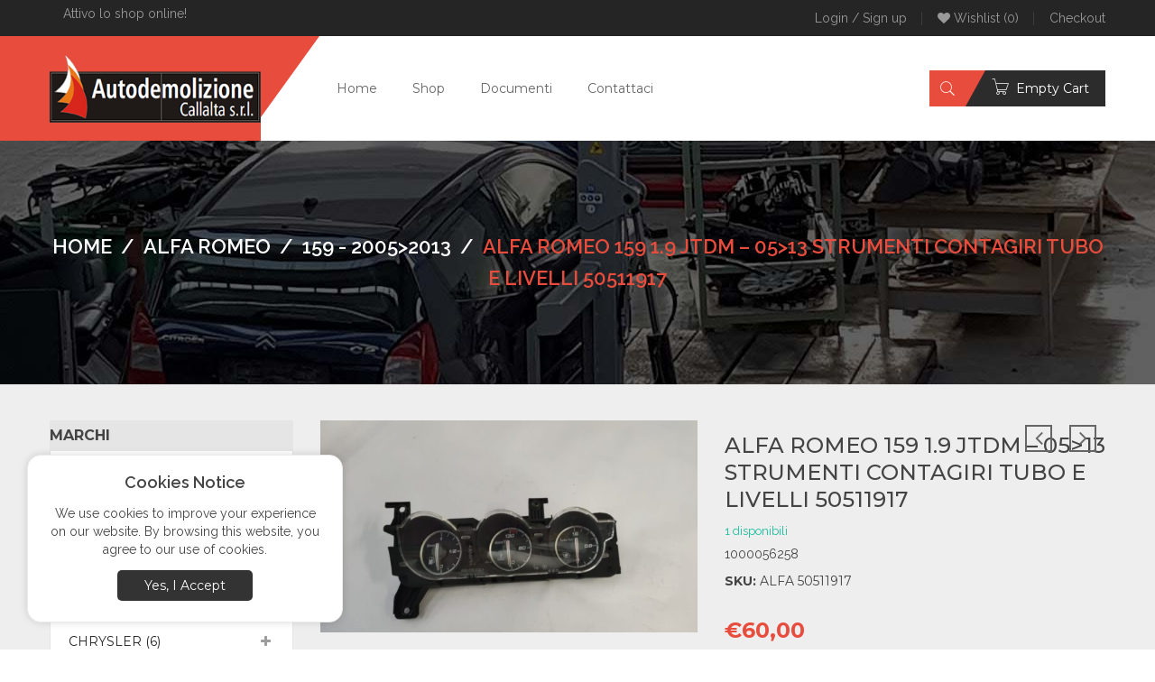

--- FILE ---
content_type: text/html; charset=UTF-8
request_url: https://www.autodemolizionecallalta.com/prodotto/alfa-romeo-159-1-9-jtdm-0513-strumenti-contagiri-tubo-e-livelli-50511917/
body_size: 50621
content:
<!DOCTYPE html>
<html lang="it-IT" class="no-js no-svg">
<head>
        <meta charset="UTF-8">
    <meta name="viewport" content="width=device-width, initial-scale=1">
    <link rel="profile" href="http://gmpg.org/xfn/11">
                <link rel="shortcut icon" href="https://www.autodemolizionecallalta.com/wp-content/uploads/2017/12/favicon.png" />
            				<script>document.documentElement.className = document.documentElement.className + ' yes-js js_active js'</script>
				<script>(function(html){html.className = html.className.replace(/\bno-js\b/,'js')})(document.documentElement);</script>
<title>ALFA ROMEO 159 1.9 JTDM &#8211; 05&gt;13 STRUMENTI CONTAGIRI TUBO E LIVELLI 50511917 &#8211; Autodemolizione Callalta</title>
<meta name='robots' content='max-image-preview:large' />
<link rel='dns-prefetch' href='//fonts.googleapis.com' />
<link rel="alternate" type="application/rss+xml" title="Autodemolizione Callalta &raquo; Feed" href="https://www.autodemolizionecallalta.com/feed/" />
<link rel="alternate" type="application/rss+xml" title="Autodemolizione Callalta &raquo; Feed dei commenti" href="https://www.autodemolizionecallalta.com/comments/feed/" />
<script type="text/javascript">
/* <![CDATA[ */
window._wpemojiSettings = {"baseUrl":"https:\/\/s.w.org\/images\/core\/emoji\/15.0.3\/72x72\/","ext":".png","svgUrl":"https:\/\/s.w.org\/images\/core\/emoji\/15.0.3\/svg\/","svgExt":".svg","source":{"concatemoji":"https:\/\/www.autodemolizionecallalta.com\/wp-includes\/js\/wp-emoji-release.min.js"}};
/*! This file is auto-generated */
!function(i,n){var o,s,e;function c(e){try{var t={supportTests:e,timestamp:(new Date).valueOf()};sessionStorage.setItem(o,JSON.stringify(t))}catch(e){}}function p(e,t,n){e.clearRect(0,0,e.canvas.width,e.canvas.height),e.fillText(t,0,0);var t=new Uint32Array(e.getImageData(0,0,e.canvas.width,e.canvas.height).data),r=(e.clearRect(0,0,e.canvas.width,e.canvas.height),e.fillText(n,0,0),new Uint32Array(e.getImageData(0,0,e.canvas.width,e.canvas.height).data));return t.every(function(e,t){return e===r[t]})}function u(e,t,n){switch(t){case"flag":return n(e,"\ud83c\udff3\ufe0f\u200d\u26a7\ufe0f","\ud83c\udff3\ufe0f\u200b\u26a7\ufe0f")?!1:!n(e,"\ud83c\uddfa\ud83c\uddf3","\ud83c\uddfa\u200b\ud83c\uddf3")&&!n(e,"\ud83c\udff4\udb40\udc67\udb40\udc62\udb40\udc65\udb40\udc6e\udb40\udc67\udb40\udc7f","\ud83c\udff4\u200b\udb40\udc67\u200b\udb40\udc62\u200b\udb40\udc65\u200b\udb40\udc6e\u200b\udb40\udc67\u200b\udb40\udc7f");case"emoji":return!n(e,"\ud83d\udc26\u200d\u2b1b","\ud83d\udc26\u200b\u2b1b")}return!1}function f(e,t,n){var r="undefined"!=typeof WorkerGlobalScope&&self instanceof WorkerGlobalScope?new OffscreenCanvas(300,150):i.createElement("canvas"),a=r.getContext("2d",{willReadFrequently:!0}),o=(a.textBaseline="top",a.font="600 32px Arial",{});return e.forEach(function(e){o[e]=t(a,e,n)}),o}function t(e){var t=i.createElement("script");t.src=e,t.defer=!0,i.head.appendChild(t)}"undefined"!=typeof Promise&&(o="wpEmojiSettingsSupports",s=["flag","emoji"],n.supports={everything:!0,everythingExceptFlag:!0},e=new Promise(function(e){i.addEventListener("DOMContentLoaded",e,{once:!0})}),new Promise(function(t){var n=function(){try{var e=JSON.parse(sessionStorage.getItem(o));if("object"==typeof e&&"number"==typeof e.timestamp&&(new Date).valueOf()<e.timestamp+604800&&"object"==typeof e.supportTests)return e.supportTests}catch(e){}return null}();if(!n){if("undefined"!=typeof Worker&&"undefined"!=typeof OffscreenCanvas&&"undefined"!=typeof URL&&URL.createObjectURL&&"undefined"!=typeof Blob)try{var e="postMessage("+f.toString()+"("+[JSON.stringify(s),u.toString(),p.toString()].join(",")+"));",r=new Blob([e],{type:"text/javascript"}),a=new Worker(URL.createObjectURL(r),{name:"wpTestEmojiSupports"});return void(a.onmessage=function(e){c(n=e.data),a.terminate(),t(n)})}catch(e){}c(n=f(s,u,p))}t(n)}).then(function(e){for(var t in e)n.supports[t]=e[t],n.supports.everything=n.supports.everything&&n.supports[t],"flag"!==t&&(n.supports.everythingExceptFlag=n.supports.everythingExceptFlag&&n.supports[t]);n.supports.everythingExceptFlag=n.supports.everythingExceptFlag&&!n.supports.flag,n.DOMReady=!1,n.readyCallback=function(){n.DOMReady=!0}}).then(function(){return e}).then(function(){var e;n.supports.everything||(n.readyCallback(),(e=n.source||{}).concatemoji?t(e.concatemoji):e.wpemoji&&e.twemoji&&(t(e.twemoji),t(e.wpemoji)))}))}((window,document),window._wpemojiSettings);
/* ]]> */
</script>
<style id='wp-emoji-styles-inline-css' type='text/css'>

	img.wp-smiley, img.emoji {
		display: inline !important;
		border: none !important;
		box-shadow: none !important;
		height: 1em !important;
		width: 1em !important;
		margin: 0 0.07em !important;
		vertical-align: -0.1em !important;
		background: none !important;
		padding: 0 !important;
	}
</style>
<link rel='stylesheet' id='yith-wcan-shortcodes-css' href='https://www.autodemolizionecallalta.com/wp-content/plugins/yith-woocommerce-ajax-navigation/assets/css/shortcodes.css' type='text/css' media='all' />
<style id='yith-wcan-shortcodes-inline-css' type='text/css'>
:root{
	--yith-wcan-filters_colors_titles: #434343;
	--yith-wcan-filters_colors_background: #FFFFFF;
	--yith-wcan-filters_colors_accent: #A7144C;
	--yith-wcan-filters_colors_accent_r: 167;
	--yith-wcan-filters_colors_accent_g: 20;
	--yith-wcan-filters_colors_accent_b: 76;
	--yith-wcan-color_swatches_border_radius: 100%;
	--yith-wcan-color_swatches_size: 30px;
	--yith-wcan-labels_style_background: #FFFFFF;
	--yith-wcan-labels_style_background_hover: #A7144C;
	--yith-wcan-labels_style_background_active: #A7144C;
	--yith-wcan-labels_style_text: #434343;
	--yith-wcan-labels_style_text_hover: #FFFFFF;
	--yith-wcan-labels_style_text_active: #FFFFFF;
	--yith-wcan-anchors_style_text: #434343;
	--yith-wcan-anchors_style_text_hover: #A7144C;
	--yith-wcan-anchors_style_text_active: #A7144C;
}
</style>
<style id='classic-theme-styles-inline-css' type='text/css'>
/*! This file is auto-generated */
.wp-block-button__link{color:#fff;background-color:#32373c;border-radius:9999px;box-shadow:none;text-decoration:none;padding:calc(.667em + 2px) calc(1.333em + 2px);font-size:1.125em}.wp-block-file__button{background:#32373c;color:#fff;text-decoration:none}
</style>
<style id='global-styles-inline-css' type='text/css'>
body{--wp--preset--color--black: #000000;--wp--preset--color--cyan-bluish-gray: #abb8c3;--wp--preset--color--white: #ffffff;--wp--preset--color--pale-pink: #f78da7;--wp--preset--color--vivid-red: #cf2e2e;--wp--preset--color--luminous-vivid-orange: #ff6900;--wp--preset--color--luminous-vivid-amber: #fcb900;--wp--preset--color--light-green-cyan: #7bdcb5;--wp--preset--color--vivid-green-cyan: #00d084;--wp--preset--color--pale-cyan-blue: #8ed1fc;--wp--preset--color--vivid-cyan-blue: #0693e3;--wp--preset--color--vivid-purple: #9b51e0;--wp--preset--color--strong-magenta: #a156b4;--wp--preset--color--light-grayish-magenta: #d0a5db;--wp--preset--color--very-light-gray: #eee;--wp--preset--color--very-dark-gray: #444;--wp--preset--gradient--vivid-cyan-blue-to-vivid-purple: linear-gradient(135deg,rgba(6,147,227,1) 0%,rgb(155,81,224) 100%);--wp--preset--gradient--light-green-cyan-to-vivid-green-cyan: linear-gradient(135deg,rgb(122,220,180) 0%,rgb(0,208,130) 100%);--wp--preset--gradient--luminous-vivid-amber-to-luminous-vivid-orange: linear-gradient(135deg,rgba(252,185,0,1) 0%,rgba(255,105,0,1) 100%);--wp--preset--gradient--luminous-vivid-orange-to-vivid-red: linear-gradient(135deg,rgba(255,105,0,1) 0%,rgb(207,46,46) 100%);--wp--preset--gradient--very-light-gray-to-cyan-bluish-gray: linear-gradient(135deg,rgb(238,238,238) 0%,rgb(169,184,195) 100%);--wp--preset--gradient--cool-to-warm-spectrum: linear-gradient(135deg,rgb(74,234,220) 0%,rgb(151,120,209) 20%,rgb(207,42,186) 40%,rgb(238,44,130) 60%,rgb(251,105,98) 80%,rgb(254,248,76) 100%);--wp--preset--gradient--blush-light-purple: linear-gradient(135deg,rgb(255,206,236) 0%,rgb(152,150,240) 100%);--wp--preset--gradient--blush-bordeaux: linear-gradient(135deg,rgb(254,205,165) 0%,rgb(254,45,45) 50%,rgb(107,0,62) 100%);--wp--preset--gradient--luminous-dusk: linear-gradient(135deg,rgb(255,203,112) 0%,rgb(199,81,192) 50%,rgb(65,88,208) 100%);--wp--preset--gradient--pale-ocean: linear-gradient(135deg,rgb(255,245,203) 0%,rgb(182,227,212) 50%,rgb(51,167,181) 100%);--wp--preset--gradient--electric-grass: linear-gradient(135deg,rgb(202,248,128) 0%,rgb(113,206,126) 100%);--wp--preset--gradient--midnight: linear-gradient(135deg,rgb(2,3,129) 0%,rgb(40,116,252) 100%);--wp--preset--font-size--small: 12px;--wp--preset--font-size--medium: 20px;--wp--preset--font-size--large: 36px;--wp--preset--font-size--x-large: 42px;--wp--preset--font-size--normal: 14px;--wp--preset--font-size--huge: 48px;--wp--preset--spacing--20: 0.44rem;--wp--preset--spacing--30: 0.67rem;--wp--preset--spacing--40: 1rem;--wp--preset--spacing--50: 1.5rem;--wp--preset--spacing--60: 2.25rem;--wp--preset--spacing--70: 3.38rem;--wp--preset--spacing--80: 5.06rem;--wp--preset--shadow--natural: 6px 6px 9px rgba(0, 0, 0, 0.2);--wp--preset--shadow--deep: 12px 12px 50px rgba(0, 0, 0, 0.4);--wp--preset--shadow--sharp: 6px 6px 0px rgba(0, 0, 0, 0.2);--wp--preset--shadow--outlined: 6px 6px 0px -3px rgba(255, 255, 255, 1), 6px 6px rgba(0, 0, 0, 1);--wp--preset--shadow--crisp: 6px 6px 0px rgba(0, 0, 0, 1);}:where(.is-layout-flex){gap: 0.5em;}:where(.is-layout-grid){gap: 0.5em;}body .is-layout-flex{display: flex;}body .is-layout-flex{flex-wrap: wrap;align-items: center;}body .is-layout-flex > *{margin: 0;}body .is-layout-grid{display: grid;}body .is-layout-grid > *{margin: 0;}:where(.wp-block-columns.is-layout-flex){gap: 2em;}:where(.wp-block-columns.is-layout-grid){gap: 2em;}:where(.wp-block-post-template.is-layout-flex){gap: 1.25em;}:where(.wp-block-post-template.is-layout-grid){gap: 1.25em;}.has-black-color{color: var(--wp--preset--color--black) !important;}.has-cyan-bluish-gray-color{color: var(--wp--preset--color--cyan-bluish-gray) !important;}.has-white-color{color: var(--wp--preset--color--white) !important;}.has-pale-pink-color{color: var(--wp--preset--color--pale-pink) !important;}.has-vivid-red-color{color: var(--wp--preset--color--vivid-red) !important;}.has-luminous-vivid-orange-color{color: var(--wp--preset--color--luminous-vivid-orange) !important;}.has-luminous-vivid-amber-color{color: var(--wp--preset--color--luminous-vivid-amber) !important;}.has-light-green-cyan-color{color: var(--wp--preset--color--light-green-cyan) !important;}.has-vivid-green-cyan-color{color: var(--wp--preset--color--vivid-green-cyan) !important;}.has-pale-cyan-blue-color{color: var(--wp--preset--color--pale-cyan-blue) !important;}.has-vivid-cyan-blue-color{color: var(--wp--preset--color--vivid-cyan-blue) !important;}.has-vivid-purple-color{color: var(--wp--preset--color--vivid-purple) !important;}.has-black-background-color{background-color: var(--wp--preset--color--black) !important;}.has-cyan-bluish-gray-background-color{background-color: var(--wp--preset--color--cyan-bluish-gray) !important;}.has-white-background-color{background-color: var(--wp--preset--color--white) !important;}.has-pale-pink-background-color{background-color: var(--wp--preset--color--pale-pink) !important;}.has-vivid-red-background-color{background-color: var(--wp--preset--color--vivid-red) !important;}.has-luminous-vivid-orange-background-color{background-color: var(--wp--preset--color--luminous-vivid-orange) !important;}.has-luminous-vivid-amber-background-color{background-color: var(--wp--preset--color--luminous-vivid-amber) !important;}.has-light-green-cyan-background-color{background-color: var(--wp--preset--color--light-green-cyan) !important;}.has-vivid-green-cyan-background-color{background-color: var(--wp--preset--color--vivid-green-cyan) !important;}.has-pale-cyan-blue-background-color{background-color: var(--wp--preset--color--pale-cyan-blue) !important;}.has-vivid-cyan-blue-background-color{background-color: var(--wp--preset--color--vivid-cyan-blue) !important;}.has-vivid-purple-background-color{background-color: var(--wp--preset--color--vivid-purple) !important;}.has-black-border-color{border-color: var(--wp--preset--color--black) !important;}.has-cyan-bluish-gray-border-color{border-color: var(--wp--preset--color--cyan-bluish-gray) !important;}.has-white-border-color{border-color: var(--wp--preset--color--white) !important;}.has-pale-pink-border-color{border-color: var(--wp--preset--color--pale-pink) !important;}.has-vivid-red-border-color{border-color: var(--wp--preset--color--vivid-red) !important;}.has-luminous-vivid-orange-border-color{border-color: var(--wp--preset--color--luminous-vivid-orange) !important;}.has-luminous-vivid-amber-border-color{border-color: var(--wp--preset--color--luminous-vivid-amber) !important;}.has-light-green-cyan-border-color{border-color: var(--wp--preset--color--light-green-cyan) !important;}.has-vivid-green-cyan-border-color{border-color: var(--wp--preset--color--vivid-green-cyan) !important;}.has-pale-cyan-blue-border-color{border-color: var(--wp--preset--color--pale-cyan-blue) !important;}.has-vivid-cyan-blue-border-color{border-color: var(--wp--preset--color--vivid-cyan-blue) !important;}.has-vivid-purple-border-color{border-color: var(--wp--preset--color--vivid-purple) !important;}.has-vivid-cyan-blue-to-vivid-purple-gradient-background{background: var(--wp--preset--gradient--vivid-cyan-blue-to-vivid-purple) !important;}.has-light-green-cyan-to-vivid-green-cyan-gradient-background{background: var(--wp--preset--gradient--light-green-cyan-to-vivid-green-cyan) !important;}.has-luminous-vivid-amber-to-luminous-vivid-orange-gradient-background{background: var(--wp--preset--gradient--luminous-vivid-amber-to-luminous-vivid-orange) !important;}.has-luminous-vivid-orange-to-vivid-red-gradient-background{background: var(--wp--preset--gradient--luminous-vivid-orange-to-vivid-red) !important;}.has-very-light-gray-to-cyan-bluish-gray-gradient-background{background: var(--wp--preset--gradient--very-light-gray-to-cyan-bluish-gray) !important;}.has-cool-to-warm-spectrum-gradient-background{background: var(--wp--preset--gradient--cool-to-warm-spectrum) !important;}.has-blush-light-purple-gradient-background{background: var(--wp--preset--gradient--blush-light-purple) !important;}.has-blush-bordeaux-gradient-background{background: var(--wp--preset--gradient--blush-bordeaux) !important;}.has-luminous-dusk-gradient-background{background: var(--wp--preset--gradient--luminous-dusk) !important;}.has-pale-ocean-gradient-background{background: var(--wp--preset--gradient--pale-ocean) !important;}.has-electric-grass-gradient-background{background: var(--wp--preset--gradient--electric-grass) !important;}.has-midnight-gradient-background{background: var(--wp--preset--gradient--midnight) !important;}.has-small-font-size{font-size: var(--wp--preset--font-size--small) !important;}.has-medium-font-size{font-size: var(--wp--preset--font-size--medium) !important;}.has-large-font-size{font-size: var(--wp--preset--font-size--large) !important;}.has-x-large-font-size{font-size: var(--wp--preset--font-size--x-large) !important;}
.wp-block-navigation a:where(:not(.wp-element-button)){color: inherit;}
:where(.wp-block-post-template.is-layout-flex){gap: 1.25em;}:where(.wp-block-post-template.is-layout-grid){gap: 1.25em;}
:where(.wp-block-columns.is-layout-flex){gap: 2em;}:where(.wp-block-columns.is-layout-grid){gap: 2em;}
.wp-block-pullquote{font-size: 1.5em;line-height: 1.6;}
</style>
<link rel='stylesheet' id='photoswipe-css' href='https://www.autodemolizionecallalta.com/wp-content/plugins/woocommerce/assets/css/photoswipe/photoswipe.min.css' type='text/css' media='all' />
<link rel='stylesheet' id='photoswipe-default-skin-css' href='https://www.autodemolizionecallalta.com/wp-content/plugins/woocommerce/assets/css/photoswipe/default-skin/default-skin.min.css' type='text/css' media='all' />
<link rel='stylesheet' id='woocommerce-layout-css' href='https://www.autodemolizionecallalta.com/wp-content/plugins/woocommerce/assets/css/woocommerce-layout.css' type='text/css' media='all' />
<link rel='stylesheet' id='woocommerce-smallscreen-css' href='https://www.autodemolizionecallalta.com/wp-content/plugins/woocommerce/assets/css/woocommerce-smallscreen.css' type='text/css' media='only screen and (max-width: 768px)' />
<link rel='stylesheet' id='woocommerce-general-css' href='https://www.autodemolizionecallalta.com/wp-content/plugins/woocommerce/assets/css/woocommerce.css' type='text/css' media='all' />
<style id='woocommerce-inline-inline-css' type='text/css'>
.woocommerce form .form-row .required { visibility: visible; }
</style>
<link rel='stylesheet' id='yith_wcas_frontend-css' href='https://www.autodemolizionecallalta.com/wp-content/plugins/yith-woocommerce-ajax-search/assets/css/yith_wcas_ajax_search.css' type='text/css' media='all' />
<link rel='stylesheet' id='jquery-colorbox-css' href='https://www.autodemolizionecallalta.com/wp-content/plugins/yith-woocommerce-compare/assets/css/colorbox.css' type='text/css' media='all' />
<link rel='stylesheet' id='mm_icomoon-css' href='https://www.autodemolizionecallalta.com/wp-content/plugins/mega_main_menu/framework/src/css/icomoon.css' type='text/css' media='all' />
<link rel='stylesheet' id='mmm_mega_main_menu-css' href='https://www.autodemolizionecallalta.com/wp-content/plugins/mega_main_menu/src/css/cache.skin.css' type='text/css' media='all' />
<link rel='stylesheet' id='stripe_styles-css' href='https://www.autodemolizionecallalta.com/wp-content/plugins/woocommerce-gateway-stripe/assets/css/stripe-styles.css' type='text/css' media='all' />
<link rel='stylesheet' id='woo-variation-swatches-css' href='https://www.autodemolizionecallalta.com/wp-content/plugins/woo-variation-swatches/assets/css/frontend.min.css' type='text/css' media='all' />
<style id='woo-variation-swatches-inline-css' type='text/css'>
.variable-item:not(.radio-variable-item) { width : 30px; height : 30px; } .wvs-style-squared .button-variable-item { min-width : 30px; } .button-variable-item span { font-size : 16px; }
</style>
<link rel='stylesheet' id='woo-variation-swatches-theme-override-css' href='https://www.autodemolizionecallalta.com/wp-content/plugins/woo-variation-swatches/assets/css/wvs-theme-override.min.css' type='text/css' media='all' />
<link rel='stylesheet' id='woo-variation-swatches-tooltip-css' href='https://www.autodemolizionecallalta.com/wp-content/plugins/woo-variation-swatches/assets/css/frontend-tooltip.min.css' type='text/css' media='all' />
<link rel='stylesheet' id='ftc-gpt-css-css' href='https://www.autodemolizionecallalta.com/wp-content/themes/ornaldo/inc/gpt/styles.css' type='text/css' media='all' />
<link rel='stylesheet' id='font-montserrat-css' href='//fonts.googleapis.com/css?family=Montserrat%3A300%2C400%2C500%2C600%2C700%2C800%2C900%26subset%3Dlatin%2Clatin-ext' type='text/css' media='all' />
<link rel='stylesheet' id='font-raleway-css' href='//fonts.googleapis.com/css?family=Raleway%3A300%2C400%2C500%2C600%2C700%2C800%2C900%26subset%3Dlatin%2Clatin-ext' type='text/css' media='all' />
<link rel='stylesheet' id='font-lato-css' href='//fonts.googleapis.com/css?family=Lato%3A300%2C400%2C500%2C600%2C700%2C800%2C900%26subset%3Dlatin%2Clatin-ext' type='text/css' media='all' />
<link rel='stylesheet' id='editor-styles-css' href='https://www.autodemolizionecallalta.com/wp-content/themes/ornaldo/assets/css/style-editor.css' type='text/css' media='all' />
<link rel='stylesheet' id='font-awesome-css' href='https://www.autodemolizionecallalta.com/wp-content/themes/ornaldo/assets/css/font-awesome.css' type='text/css' media='all' />
<link rel='stylesheet' id='pe-icon-7-stroke-css' href='https://www.autodemolizionecallalta.com/wp-content/themes/ornaldo/assets/css/pe-icon-7-stroke.css' type='text/css' media='all' />
<link rel='stylesheet' id='owl-carousel-css' href='https://www.autodemolizionecallalta.com/wp-content/themes/ornaldo/assets/css/owl.carousel.min.css' type='text/css' media='all' />
<link rel='stylesheet' id='pretty-photo-css' href='https://www.autodemolizionecallalta.com/wp-content/themes/ornaldo/assets/css/prettyPhoto.css' type='text/css' media='all' />
<link rel='stylesheet' id='ftc-style-css' href='https://www.autodemolizionecallalta.com/wp-content/themes/ornaldo/style.css' type='text/css' media='all' />
<style id='ftc-style-inline-css' type='text/css'>
	

/*
1. FONT FAMILY
2. GENERAL COLORS
*/


/* ============= 1. FONT FAMILY ============== */

body{
line-height: 24px;
}

html, 
body,.widget-title.heading-title,
.widget-title.product_title,.newletter_sub_input .button.button-secondary,
.bottommid12 ul li a,
.mega_main_menu.primary ul li .mega_dropdown > li.sub-style > .item_link .link_text
,  .item-description .product_title, .item-description .price,
.woocommerce div.product .product_title, .blogs article h3.product_title, .list-posts .post-info .entry-title
, .content_title p, .newsletter-footer p.submit-footer, .single-post article .post-info .entry-title,
#comments .comments-title, .text_service p, 
.woocommerce div.product p.price, 
.woocommerce.widget_shopping_cart .total strong,
.woocommerce.widget_shopping_cart .total span,
.category16 span.sub-product-categories a,
.mobile-wishlist .ftc-my-wishlist a,
section.widget-container.widget_categories ul li,
.ftc-shop-cart p, .site-footer .infomid h2.widgettitle
,.elementor-element.text-bring-h20 h2.text-heading1-h20
,span.text-img1
,.ftc-element-testimonial.style_6 h2.heading-testi,
.elementor-element.count-down-h21 .ftc-countdown-element .items .ftc-number,
.elementor-element.count-down-h21 .ftc-countdown-element .itemsspan.ftc-label,
.elementor-element.testi-home21 .ftc-element-testimonial.style_6 h4.name a,
.ftc-elements-blogs.style_5 .post-text h4 a,
.ftc-blogs-slider.style_v6 .blogs-slider .post-text h4 a,
span.text-img-h22,
span.text-bring-h22,
.ftc-blogs-slider.style_v4 .post-text a.ftc-readmore,
span.text-bring-h23,
.text-number-h23 h4,
.text-number2-h23 h4 {
  font-family: Montserrat;
}
.widget_recently_viewed_products ul.product_list_widget span.price span,
.ftc-off-canvas-cart p.woocommerce-mini-cart__buttons.buttons > a.button.wc-forward
{
  font-family: Montserrat !important;
}

.mega_main_menu.primary ul li .mega_dropdown > li.sub-style > ul.mega_dropdown,
.mega_main_menu li.multicolumn_dropdown > .mega_dropdown > li .mega_dropdown > li,
.mega_main_menu.primary ul li .mega_dropdown > li > .item_link .link_text,
.info-open,
.info-phone,
.ftc-sb-account .ftc_login > a,
.ftc-sb-account,
.dropdown-button span > span,
body p,
.wishlist-empty,
div.product .social-sharing li a,
.ftc-search form,
.conditions-box,
.testimonial-content .info,
.testimonial-content .byline,
.widget-container ul.product-categories ul.children li a,
.ftc-products-category ul.tabs li span.title,
.woocommerce-pagination,
.woocommerce-result-count,
.woocommerce .products.list .product h3.product-name > a,
.woocommerce-page .products.list .product h3.product-name > a,
.woocommerce .products.list .product .price .amount,
.woocommerce-page .products.list .product .price .amount,
.products.list .short-description.list,
div.product .single_variation_wrap .amount,
div.product div[itemprop="offers"] .price .amount,
.orderby-title,
.blogs .post-info,
.blog .entry-info .entry-summary .short-content,
.single-post .entry-info .entry-summary .short-content,
.single-post article .post-info .info-category,
#comments .comment-metadata a,
.post-navigation .nav-previous,
.post-navigation .nav-next,
.woocommerce-review-link,
.ftc_feature_info,
.woocommerce div.product p.stock,
.woocommerce div.product .summary div[itemprop="description"],
.woocommerce div.product .woocommerce-tabs .panel,
.woocommerce div.product form.cart .group_table td.label,
.woocommerce div.product form.cart .group_table td.price,
footer,
footer a,
.blogs article .image-eff:before,
.blogs article a.gallery .owl-item:after,
.header-language, .header-currency,
a.ftc-checkout-menu, .custom_content, .woocommerce .product   .item-description .meta_info a
, .intro-bottom .content_intro, .ftc-breadcrumb-title .ftc-breadcrumbs-content,
.woocommerce .woocommerce-ordering .orderby, .woocommerce-page .woocommerce-ordering .orderby
, article a.button-readmore, .contact_info_map .info_contact .info_column ul li,
.woocommerce div.product div.summary p.cart a, .woocommerce div.product form.cart .button,
.feature_home1 a.slide-button, .summary .woocommerce-product-details__short-description ,
.pp_woocommerce div.product form.cart .group_table td.label,
.pp_woocommerce div.product form.cart .button,
.ftc-enable-ajax-search .ftc-search-meta.item-description a.product_title,
.ftc-enable-ajax-search .ftc-search-meta .price,
.vcard.author, .caftc-link, .tags-link, .date-time.date-time-meta, .full-content, a.tini-wishlist,
.tabh7 .item-description .product_title.product-name, .deal-h7 h3.product_title.product-name a,
.deal-h7 .short-description, .header-layout7 .cart-number,  .text_ban7 h4
, .cookies-info-text , .collapsed-content,
.newproduct16 h3.product_title.product-name
,.ftc-product-tabs.style_9 .woocommerce .product .images ,.group-button-product span.ftc-tooltip.button-tooltip
,.ftc-product-tabs.style_9 .ftc-product .item-description .product_title
,.ftc-product-tabs.style_9 .ftc-product .item-description .price
,.ftc-element-testimonial.style_6 .testimonial-content .infomation
,.ftc-element-testimonial.style_6 .testimonial-content h4.name
, .header-home-20 .elementor-element.elementor-widget-ftc_account_header .ftc_login span,
.ftc-header-template.header-home-20 .ftc-cart-tini .cart-total,
.header-home-20 .elementor-element.elementor-widget-ftc_language_switch,
.header-home-20 .elementor-element.elementor-widget-ftc_currency_switch,
.elementor-column.elementor-element.blog-h21 .post-text p,
.ftc_products_slider.style_1 .woocommerce .product .item-description .product_title a,
.ftc_products_slider.style_1 .woocommerce div.product span.price,
.ftc-elements-blogs.style_5 .post-text .meta span.published,
.ftc-blogs-slider.style_v6 .blogs-slider .post-text .meta span.published,
.ftc-elements-blogs.style_5 .post-text a,
.ftc-blogs-slider.style_v6 .blogs-slider .post-text a,
.ftc-blogs-slider.style_v4 .post-text .meta span.published,
.ftc-product-grid.style_2.woocommerce .product .item-description h3.product_title a,
.ftc-product-grid.style_2.woocommerce div.product span.price,
.ftc-element-testimonial.style_1 .swiper-wrapper .item .infomation,
.ftc-blogs-slider.style_v5 .blogs-slider .post-text .meta,
a.lang_sel_sel.icl-en,
a.wcml_selected_currency,
.ftc_products_slider.style_2 .woocommerce .products .product .item-description .product-categories a,
.ftc_products_slider.style_2 .woocommerce .products .product .item-description h3.product_title a,
.ftc_products_slider.style_2 .woocommerce .products .product .item-description span.price{
  font-family: Raleway;
}
body,
.site-footer,
.woocommerce div.product form.cart .group_table td.label,
.woocommerce .product .conditions-box span,
.item-description .meta_info .yith-wcwl-add-to-wishlist a,  .item-description .meta_info .compare,
.info-company li i,
.social-icons .ftc-tooltip:before,
.tagcloud a,
.details_thumbnails .owl-nav > div:before,
div.product .summary .yith-wcwl-add-to-wishlist a:before,
.pp_woocommerce div.product .summary .compare:before,
.woocommerce div.product .summary .compare:before,
.woocommerce-page div.product .summary .compare:before,
.woocommerce #content div.product .summary .compare:before,
.woocommerce-page #content div.product .summary .compare:before,
.woocommerce div.product form.cart .variations label,
.woocommerce-page div.product form.cart .variations label,
.pp_woocommerce div.product form.cart .variations label,
blockquote,
.ftc-number h3.ftc_number_meta,
.woocommerce .widget_price_filter .price_slider_amount,
.wishlist-empty,
.woocommerce div.product form.cart .button,
.woocommerce table.wishlist_table
{
    font-size: 14px;
}
/* ========== 2. GENERAL COLORS ========== */
/* ========== Primary color ========== */
.header-currency:hover .ftc-currency > a,
.ftc-sb-language:hover li .ftc_lang,
.woocommerce a.remove:hover,
.dropdown-container .ftc_cart_check > a.button.view-cart:hover,
.ftc-my-wishlist a:hover,
.ftc-sb-account .ftc_login > a:hover,
.header-currency .ftc-currency ul li:hover,
.dropdown-button span:hover,
body.wpb-js-composer .vc_general.vc_tta-tabs .vc_tta-tab.vc_active > a,
body.wpb-js-composer .vc_general.vc_tta-tabs .vc_tta-tab > a:hover,
.mega_main_menu.primary > .menu_holder.sticky_container > .menu_inner > ul > li > .item_link:hover *,
.mega_main_menu.primary > .menu_holder.sticky_container > .menu_inner > ul > li.current-menu-item > .item_link *,
.ftc-mobile-wrapper .mega_main_menu.primary > .menu_holder > .menu_inner > ul > li.current-menu-item:before,
.ftc-mobile-wrapper .mega_main_menu.primary > .menu_holder > .menu_inner > ul > .current-menu-ancestor:first-child:before,
.mega_main_menu.primary > .menu_holder > .menu_inner > ul > li.current-menu-ancestor > .item_link,
.mega_main_menu.primary > .menu_holder > .menu_inner > ul > li.current-menu-ancestor > .item_link *,
.mega_main_menu.primary > .menu_holder > .menu_inner > ul > li:hover > .item_link *,
.mega_main_menu.primary .mega_dropdown > li > .item_link:hover *,
.mega_main_menu.primary .mega_dropdown > li.current-menu-item > .item_link *,
.mega_main_menu.primary > .menu_holder > .menu_inner > ul > li.current-menu-item > .item_link *,
.woocommerce .products .product .price,
.woocommerce div.product p.price,
.woocommerce div.product span.price,
.woocommerce .products .star-rating,
.woocommerce-page .products .star-rating,
.star-rating:before,
div.product div[itemprop="offers"] .price .amount,
div.product .single_variation_wrap .amount,
.pp_woocommerce .star-rating:before,
.woocommerce .star-rating:before,
.woocommerce-page .star-rating:before,
.woocommerce-product-rating .star-rating span,
ins .amount,
.ftc-meta-widget .price ins,
.ftc-meta-widget .star-rating,
.ul-style.circle li:before,
.woocommerce form .form-row .required,
.blogs .comment-count i,
.blog .comment-count i,
.single-post .comment-count i,
.single-post article .post-info .info-category .cat-links a,
.single-post article .post-info .info-category .vcard.author a,
.ftc-breadcrumb-title .ftc-breadcrumbs-content,
.ftc-breadcrumb-title .ftc-breadcrumbs-content span.current,
.ftc-breadcrumb-title .ftc-breadcrumbs-content a:hover,
.grid_list_nav a.active,
.ftc-quickshop-wrapper .owl-nav > div.owl-next:hover,
.ftc-quickshop-wrapper .owl-nav > div.owl-prev:hover,
.shortcode-icon .vc_icon_element.vc_icon_element-outer .vc_icon_element-inner.vc_icon_element-color-orange .vc_icon_element-icon,
.comment-reply-link .icon,
body table.compare-list tr.remove td > a .remove:hover:before,
a:hover,
a:focus,
.vc_toggle_title h4:hover,
.vc_toggle_title h4:before,
.blogs article h3.product_title a:hover,
article .post-info a:hover,
article .comment-content a:hover,
.main-navigation li li.focus > a,
.main-navigation li li:focus > a,
.main-navigation li li:hover > a,
.main-navigation li li a:hover,
.main-navigation li li a:focus,
.main-navigation li li.current_page_item a:hover,
.main-navigation li li.current-menu-item a:hover,
.main-navigation li li.current_page_item a:focus,
.main-navigation li li.current-menu-item a:focus,.woocommerce-account .woocommerce-MyAccount-navigation li.is-active a, article .post-info .cat-links a,article .post-info .tags-link a,
.vcard.author a,article .entry-header .caftc-link .cat-links a,.woocommerce-page .products.list .product h3.product-name a:hover,
.woocommerce .products.list .product h3.product-name a:hover,
.tp-leftarrow.tparrows:before, .mega_main_menu.primary .mega_dropdown > li.current-menu-item > .item_link *, 
.mega_main_menu.primary .mega_dropdown > li > .item_link:focus *,
.mega_main_menu.primary .mega_dropdown > li > .item_link:hover *,
.mega_main_menu.primary li.post_type_dropdown > .mega_dropdown > li > .processed_image:hover > .cover > a > i,
.ftc-shoppping-cart a.ftc_cart:hover, .header-currency ul li:hover,
.header-language a.lang_sel_sel.icl-en:hover, .header-currency a.wcml_selected_currency:hover,
ul.product_list_widget li > a:hover, h3.product-name > a:hover	,
.intro-box:hover, .owl-nav .owl-next,.counter-wrapper > div .number-wrapper .number,
.newsletter-footer input[type="submit"]:hover, footer a:hover, .ftc-footer .copy-com a:hover,
.ftc-sidebar > .widget-container.ftc-product-categories-widget .ftc-product-categories-list ul li.active > a, 
.ftc-sidebar > .widget-container.ftc-product-categories-widget .ftc-product-categories-list ul li > a:hover
, .widget-container ul > li a:hover, .widget-container.widget_categories ul li:hover,
.contact_info_map ul li a:hover, .woocommerce-info::before , .woocommerce-message::before,
span.author:hover, .comment-meta a:hover, a.comment-edit-link:hover,
.footer-mobile > div > a:hover,.footer-mobile > div .ftc-my-wishlist:hover *,
.footer-mobile > div .ftc-my-wishlist i,.footer-mobile > div > a i,
.ftc-shop-cart .ftc-shoppping-cart .dropdown-container .woocommerce-Price-amount,
.woocommerce table.shop_table td .woocommerce-Price-amount,
.ftc-shop-cart .ftc-shoppping-cart a.ftc_cart:hover,
.widget_recently_viewed_products ul.product_list_widget span.price .woocommerce-Price-amount,
.ftc-mobile-wrapper ul.mega_main_menu_ul > li.menu-item-has-children > a.item_link:hover span.link_text:before,
body .dokan-pagination-container .dokan-pagination li a:hover,
body .dokan-pagination-container .dokan-pagination li.active a,
.nav-right .ftc-my-wishlist a.tini-wishlist:hover i,
.mega_main_menu.primary > .menu_holder > .menu_inner > ul > li > .item_link .link_text:hover,
.nav-right .ftc-my-wishlist a.tini-wishlist:hover span,
p.woocommerce-mini-cart__buttons.buttons > a.button.wc-forward:hover,
.off-can-vas-inner span.woocommerce-Price-amount.amount,
.ftc-mobile-wrapper .ftc-search button.search-button:hover, .newsletterpopup .close-popup:hover:after,
span.number, .watch-videos:hover, .nav-right a.ftc-checkout-menu:hover, .header-layout7 .search-button::after, h2.numberh7, .footmidh7 .info-company li i, .infomid .widget.widget_tag_cloud .tagcloud a:hover, .header-layout7 .cart-total:hover, .footmidh7 .text-noi:hover,
.dokan-category-menu #cat-drop-stack > ul li.parent-cat-wrap a:hover, .ftc-mobile-wrapper .menu-text .btn-toggle-canvas.btn-danger:hover i, cart-number:hover,
.ftc-portfolio-wrapper .portfolio-inner .item .figcaption h3 a:hover, .single-portfolio .info-content h2.entry-title:hover ,.ftc-portfolio-wrapper .filter-bar li.current, .ftc-portfolio-wrapper .filter-bar li:hover, .deal-h7 .btnh7 .ftc-sb-button:hover a, #dokan-seller-listing-wrap ul.dokan-seller-wrap li .store-content .store-info .store-data h2 a:hover, .bannerh7 .wpb_wrapper .ftc-sb-button a:hover, .btn-foot-top .btnh7 a.ftc-button:hover,
.ftc-single-video:before, .hotsp1 a.link-hp, .hotsp1 h2:hover, .slide_lb .tparrows:before,
.ftc_search_ajax span.woocommerce-Price-amount.amount, .single-portfolio .related .blogs.owl-carousel .owl-nav >div
, .ftc_excerpt a:hover,
.clientsay12.ftc-sb-testimonial .name a:hover,
.clientsay12.ftc-sb-testimonial .owl-item.active.center .testimonial-content .name a:hover ,
.bottommid12 ul.tittle li:hover a,
.header-layout8 .ftc-sb-account .ftc_login a.my-account:before,
.header-layout8 i.fa.fa-heart,
.header-layout8 .ftc-checkout-menu:before,
.header-layout8 .ftc-sb-account .ftc_login > a:hover,
.header-layout8 a.ftc-checkout-menu:hover,
.header-layout8 .ftc-tini-cart:before,
.header-layout8 a.ftc-cart-tini.cart-item-canvas:before,
.header-layout8 button.search-button,
.header-layout9 .ftc-sb-account .ftc_login a.my-account:before,
.header-layout9 .ftc-checkout-menu:before,
.header-layout9 .ftc-sb-account .ftc_login > a:hover,
.header-layout9 a.ftc-checkout-menu:hover,
.header-layout9 .ftc-tini-cart:before,
.header-layout9 a.ftc-cart-tini.cart-item-canvas:before,
.header-layout9 button.search-button,
.blog12 span.vcard.author a:hover,
.bloghome12 .blogs article h3.product_title a:hover,
.header-layout8 .cart-total:hover,
.header-layout8 .mobile-button .fa-bars:before,
.header-layout9 .mobile-button .fa-bars:before,
.header-layout8 .mega_main_menu.primary > .menu_holder > .menu_inner > ul > li.current-menu-ancestor > .item_link *,
.header-layout8 .mega_main_menu.primary > .menu_holder > .menu_inner > ul > li.current-menu-ancestor > .item_link .link_text,
.header-layout9 .mega_main_menu.primary > .menu_holder > .menu_inner > ul > li.current-menu-ancestor > .item_link *,
.header-layout9 .mega_main_menu.primary > .menu_holder > .menu_inner > ul > li.current-menu-ancestor > .item_link .link_text,
.header-layout11 .mega_main_menu.primary > .menu_holder > .menu_inner > ul > li.current-menu-ancestor > .item_link *,
.header-layout11 .mega_main_menu.primary > .menu_holder > .menu_inner > ul > li.current-menu-ancestor > .item_link .link_text,
.header-layout10 .mega_main_menu.primary > .menu_holder > .menu_inner > ul > li.current-menu-ancestor > .item_link *,
.header-layout10 .mega_main_menu.primary > .menu_holder > .menu_inner > ul > li.current-menu-ancestor > .item_link .link_text,
.bloghome15 .blog12 .blogs article h3.product_title a:hover,
.regitter16 .father p a,
.newproduct16 .fa-eye:before,
.newproduct16 .fa-heart-o:before,
.newproduct16 .fa-heart:before,
.newproduct16 .fa-retweet:before,
.time16 .report16 i.fa.fa-file-alt:before,
.time16 .timeclock16 i.fa.fa-clock:before,
.footer-bot16 span.company,
.banner16 .test1 p a:hover,
.banner16 .test2 p a:hover,
.woocommerce .newproduct16 .product .conditions-box .onsale,
.footer-middle-16 ul.bullet li a:hover,
.header-layout8 .price-total,
.header-layout9 .price-total,
.newproduct16 .product .images .group-button-product > div a.button.add_to_cart_button,
.newproduct16 .product .images .group-button-product > div a.added_to_cart,
.newproduct16 .product .images .group-button-product > a.compare.added,
footer .footer-top16 .social-icons li i:hover:before,
.footer-middle-16 ul.bullet li:hover a:before,
.widget-container.ftc-product-categories-widget ul.product-categories li.cat-parent > span.icon-toggle:hover,
.header6 button.search-button:hover,
.header6 a.ftc-cart-tini.cart-item-canvas:hover,
.header6 a.ftc-cart-tini.cart-item-canvas:hover:before,
.mobile-button:hover,
.header-content a.ftc-cart-tini.cart-item-canvas:hover:before,
.header-content a.ftc-cart-tini.cart-item-canvas:hover,
.header-layout10 .mobile-button:hover .fa-bars:before,
.ftc-mobile-wrapper ul.mega_main_menu_ul > li.menu-item-has-children:hover:before,
#swipebox-close:hover:after,
.header-layout10 a.ftc-cart-tini.cart-item-canvas:hover,
.header-layout10 a.ftc-cart-tini.cart-item-canvas:hover:before, 
.dokan-store-widget h3:hover:after,
.header-layout9 i.fa.fa-heart,
span.text-themeftc,
.header-home-20 .elementor-element.elementor-widget-ftc_header_checkout a:hover,
.header-home-20 .elementor-element.elementor-widget-ftc_wishlist_header a:hover,
.header-home-20 .elementor-element.elementor-widget-ftc_account_header a:hover,
.navigation-slider.style_3 .nav-next:hover:before,
.navigation-slider.style_3 .nav-prev:hover:before,
.navigation-slider.style_4 .nav-next:hover,
.navigation-slider.style_4 .nav-prev:hover,
.ftc-element-testimonial.style_1 .navigation-slider.style_4 .nav-prev:hover,
.ftc-header-template.header-home-23 .header-menu-h20 .mega_main_menu.primary > .menu_holder > .menu_inner > ul > li > .item_link .link_text:hover,
.ftc-header-template.header-home-23  button.search-button:hover,
.ftc-header-template.header-home-23 .header-menu-h20 .mega_main_menu.primary > .menu_holder > .menu_inner > ul > li.current_page_ancestor > .item_link .link_text,
.header-left-element .elementor-widget-ftc_language_switch .lang_sel_click > ul > li > a:hover,
.header-element-right .elementor-element.elementor-widget-ftc_account_header a:hover,
.header-element-right .elementor-element.elementor-widget-ftc_wishlist_header a:hover,
.header-element-right .elementor-element.elementor-widget-ftc_header_checkout a:hover,
.ftc-footer .copy-com a:hover,
.rtl .header6 .search-button:hover:after,
 .grid_list_nav a.active,
.elementor .elementor-element.icon-e-commerce-h20 .elementor-icon-box-wrapper:hover .elementor-icon-box-title,
 .ftc-simple li:hover > a > .sub-arrow,
 .elementor-widget-ftc_language_switch .lang_sel_click > ul > li > ul > li:hover, .wcml_currency_switcher ul li:hover,
a.ftc-cart-tini.cart-item-canvas:hover:before, 
a.ftc-cart-tini:hover:before,
.navigation-slider.style_2 .nav-next:hover:before,
.navigation-slider.style_2 .nav-prev:hover:before,
.ftc-blogs-slider.style_v2 .blogs-slider .inner-wrap a:hover,
.ftc-elements-blogs-timeline .ftc-blogs .post-text h4 a:hover,
.widget-container.ftc-product-categories-widget ul.product-categories li a:hover,
.icon-list-h1e .elementor-element.elementor-widget-icon-box:hover h3.elementor-icon-box-title > span,
.icon-list-h1e .elementor-element.elementor-widget-icon-box:hover .elementor-icon-box-icon i,
.woocommerce table.shop_table td.product-name a:hover,
.woocommerce table.shop_table td.product-add-to-cart a span.ftc-tooltip.button-tooltip:hover{
    color: #e74c3c;
}
nav.grid_list_nav a.active svg rect, nav.grid_list_nav a:hover svg rect{
  fill: #e74c3c;
}
.newproduct16 .woocommerce .product .images .group-button-product > div a:before,
.woocommerce a.remove:hover, body table.compare-list tr.remove td > a .remove:hover:before,
.blogfoooter16 section#ftc_blogs-66 a.post-title:hover,
.ftc-mobile-wrapper .mobile-wishlist .ftc-my-wishlist a:hover,
.ftc-mobile-wrapper .mobile-account a:hover,
.ftc-mobile-wrapper .mobile-wishlist .ftc-my-wishlist a:hover span,
.header-layout8 button.search-button:hover,
.header-layout9 button.search-button:hover,
.productwidget16 span.woocommerce-Price-amount.amount,
.slider12 .tparrows:before,
.navi.tp-leftarrow.tparrows:before,
.navi7.tparrows:before,
h3.product_title.product-name a:hover , .btn-db .ftc-sb-button a:hover, 
.mega_main_menu.primary > .menu_holder > .menu_inner > ul > li.current-menu-ancestor:hover > .item_link *,
.h5e-header1 p.ftc_forgot_pass a:hover,
.h12e-sec-login p.ftc_forgot_pass a:hover,
.h18e-header-top p.ftc_forgot_pass a:hover,
.h18e-sec-testimonial .ftc-element-testimonial.style_1 .swiper-wrapper .item h4.name a:hover,
.elementor-element.testi-home21 .ftc-element-testimonial.style_6 h4.name a:hover,
.h23es-testi .ftc-element-testimonial.style_1 .swiper-wrapper .item h4.name a:hover,
.ftc-sb-testimonial .testimonial-content .name a:hover,
.home16e-header .mobile-button .fa.fa-bars:hover,
.home18e-header .mobile-button .fa.fa-bars:hover,
.home16e-header a.ftc-cart-tini:hover:before,
.home18e-header a.ftc-cart-tini:hover:before,
.h12e-sec-blog .ftc-blogs-slider.style_v6 .blogs-slider .post-text h4 a:hover,

.h18e-sec-arrival .ftc_products_slider.style_1 .woocommerce .product .images .group-button-product > div a,
.h18e-sec-arrival .ftc_products_slider.style_1 .woocommerce .product .images .group-button-product > a, 
.h18e-sec-feature .ftc_products_slider.style_1 .woocommerce .product .images .group-button-product > div a,
.h18e-sec-feature .ftc_products_slider.style_1 .woocommerce .product .images .group-button-product > a,

.h12e-sec-menu .mega_main_menu.primary > .menu_holder > .menu_inner > ul > li.current-menu-ancestor > .item_link *,
.header-layout8 .ftc-search-product button.search-button{
   color: #e74c3c !important;
}
#swipebox-arrows a:hover,
.ftc-shop-cart a.ftc-cart-tini.cart-item-canvas:hover span.cart-number,
.clientsay12 .owl-nav .owl-next:hover,
.bannerh6 .img_ct .owl-nav > div:hover,
.elementor-element.footer-mail-form .mc4wp-form:hover input[type="submit"],
.ftc-shop-cart a.ftc-cart-tini.cart-item-canvas:hover .cart-number:first-child,
 .woocommerce .product .item-description .meta_info .add-to-cart:hover a.added_to_cart.wc-forward:after,
 .header-layout8 .ftc-shop-cart a.ftc-cart-tini span.cart-number,

.h18e-sec-arrival .ftc_products_slider.style_1 .woocommerce .product .images .group-button-product > div a:hover:after, 
.h18e-sec-arrival .ftc_products_slider.style_1 .woocommerce .product .images .group-button-product > a:hover:after,
.h18e-sec-feature .ftc_products_slider.style_1 .woocommerce .product .images .group-button-product > div a:hover:after, 
.h18e-sec-feature .ftc_products_slider.style_1 .woocommerce .product .images .group-button-product > a:hover:after,

 .wpb_widgetised_column.wpb_content_element .widget_tag_cloud .tagcloud a.tag-cloud-link{
background-color: #e74c3c;
}

.clientsay12 .owl-nav .owl-prev:hover{
background-color: #e74c3c;
}
.dropdown-container .ftc_cart_check > a.button.checkout:hover,
.woocommerce .widget_price_filter .price_slider_amount .button:hover,
.woocommerce-page .widget_price_filter .price_slider_amount .button:hover,
body input.wpcf7-submit:hover,
.woocommerce .products.list .product   .item-description .add-to-cart a:hover,
.woocommerce .products.list .product   .item-description .button-in a:hover,
.woocommerce .products.list .product   .item-description .meta_info  a:not(.quickview):hover,
.woocommerce .products.list .product   .item-description .quickview i:hover,
.counter-wrapper > div,
.tp-bullets .tp-bullet:after,
.woocommerce .product .conditions-box .onsale,
.woocommerce #respond input#submit:hover, 
.woocommerce a.button:hover,
.woocommerce button.button:hover, 
.woocommerce input.button:hover,
.woocommerce .products .product  .images .button-in:hover a:hover,
.woocommerce .products .product  .images a:hover,
.vc_color-orange.vc_message_box-solid,
.woocommerce nav.woocommerce-pagination ul li span.current,
.woocommerce-page nav.woocommerce-pagination ul li span.current,
.woocommerce nav.woocommerce-pagination ul li a.next:hover,
.woocommerce-page nav.woocommerce-pagination ul li a.next:hover,
.woocommerce nav.woocommerce-pagination ul li a.prev:hover,
.woocommerce-page nav.woocommerce-pagination ul li a.prev:hover,
.woocommerce nav.woocommerce-pagination ul li a:hover,
.woocommerce-page nav.woocommerce-pagination ul li a:hover,
.woocommerce .form-row input.button:hover,
.load-more-wrapper .button:hover,
body .vc_general.vc_tta-tabs.vc_tta-tabs-position-left .vc_tta-tab:hover,
body .vc_general.vc_tta-tabs.vc_tta-tabs-position-left .vc_tta-tab.vc_active,
.woocommerce div.product form.cart .button:hover,
.woocommerce div.product div.summary p.cart a:hover,
div.product .summary .yith-wcwl-add-to-wishlist a:hover,
.woocommerce #content div.product .summary .compare:hover,
div.product .social-sharing li a:hover,
.woocommerce div.product .woocommerce-tabs ul.tabs li.active,
.tagcloud a:hover,
.woocommerce .wc-proceed-to-checkout a.button.alt:hover,
.woocommerce .wc-proceed-to-checkout a.button:hover,
.woocommerce-cart table.cart input.button:hover,
.owl-dots > .owl-dot span:hover,
.owl-dots > .owl-dot.active span,
footer .style-3 .newletter_sub .button.button-secondary.transparent,
.woocommerce .widget_price_filter .ui-slider .ui-slider-range,
body .vc_tta.vc_tta-accordion .vc_tta-panel.vc_active .vc_tta-panel-title > a,
body .vc_tta.vc_tta-accordion .vc_tta-panel .vc_tta-panel-title > a:hover,
body div.pp_details a.pp_close:hover:before,
.vc_toggle_title h4:after,
body.error404 .page-header a,
body .button.button-secondary,
.pp_woocommerce div.product form.cart .button,
.shortcode-icon .vc_icon_element.vc_icon_element-outer .vc_icon_element-inner.vc_icon_element-background-color-orange.vc_icon_element-background,
.style1 .ftc-countdown .counter-wrapper > div,
.style2 .ftc-countdown .counter-wrapper > div,
.style3 .ftc-countdown .counter-wrapper > div,
#cboxClose:hover,
body > h1,
table.compare-list .add-to-cart td a:hover,
.vc_progress_bar.wpb_content_element > .vc_general.vc_single_bar > .vc_bar,
div.product.vertical-thumbnail .details-img .owl-controls div.owl-prev:hover,
div.product.vertical-thumbnail .details-img .owl-controls div.owl-next:hover,
ul > .page-numbers.current,
ul > .page-numbers:hover,
article a.button-readmore:hover,.text_service a,.vc_toggle_title h4:before,.vc_toggle_active .vc_toggle_title h4:before,
.post-item.sticky .post-info .entry-info .sticky-post,
.woocommerce .products.list .product   .item-description .compare.added:hover
, a.slide-button span, .tp-rightarrow.tparrows,
a.slide-button:hover:after, .logo-wrapper, .logo-wrapper:before,
button.search-button, .text_for_men.row1 h3:after,
.text_for_women.row2 h3:after ,
.woocommerce .product .item-description .meta_info a.quickview:hover i,
.woocommerce .product .item-description .meta_info .yith-wcwl-add-to-wishlist a:hover,
.ftc-meta-widget.item-description .meta_info a:hover,
.ftc-meta-widget.item-description .meta_info .yith-wcwl-add-to-wishlist:hover,
.ftc-product .item-description .add-to-cart a, .lastest-product .vc_tta-container h2:before	,
.lastest-product .vc_tta-container h2, .woocommerce .product  .item-description .meta_info .add-to-cart a:first-child:hover:after, 
.ftc-meta-widget.item-description .meta_info .add-to-cart a:first-child:hover:after,
.owl-nav .owl-prev, article a.button-readmore, article a.button-readmore:hover:after
, body .subscribe_comingsoon input[type="submit"]:hover, #to-top a,
.page-numbers.current, a.page-numbers:hover, .single-post .form-submit input[type="submit"]:hover
, .woocommerce div.product div.summary p.cart a, .woocommerce div.product form.cart .button,
.woocommerce div.product div.summary p.cart a:hover:after, 
.woocommerce div.product form.cart .button:hover:after,
.details_thumbnails .owl-nav .owl-prev:hover, .details_thumbnails .owl-nav .owl-next:hover,
.woocommerce div.product .woocommerce-tabs ul.tabs li:hover,
.site-content .related.products h2 .bg-heading,
.ftc-quickshop-wrapper .owl-nav > div.owl-next:hover, 
.ftc-quickshop-wrapper .owl-nav > div.owl-prev:hover,
.pp_woocommerce div.product form.cart .button:hover:after,
a.slide-button, 
.home3 article a.button-readmore:after, 
.home3 .woocommerce .product .item-description .meta_info .add-to-cart a:first-child:after,
.home3 .ftc-product .item-description .add-to-cart a:hover ,
.home3 .woocommerce .product .item-description .meta_info a.added_to_cart.wc-forward:after,
#today,.woocommerce .product .item-description .meta_info a.compare:hover i,
.woocommerce .product .item-description .meta_info a.compare.added:hover,
.newsletterpopup form > div .submit-footer input[type="submit"],
.woocommerce #respond input#submit.alt:hover, .woocommerce a.button.alt:hover, .woocommerce button.button.alt:hover, .woocommerce input.button.alt:hover,
a.ftc_cart:hover .cart-number p.count-number,
.load-more-wrapper .button,
article a.button.load-more:hover:after,
.dokan-clearfix input[type="submit"].dokan-btn-theme,
.dokan-clearfix .dokan-btn-theme,
.dokan-clearfix a.dokan-btn-theme,
input[type="submit"].dokan-btn-theme,
a.dokan-btn-theme,
.dokan-btn-theme,
p.woocommerce-mini-cart__buttons.buttons > a.button.checkout.wc-forward:hover,
.testi15 .clientsay12 .owl-nav .owl-next:hover, .testi15 .clientsay12 .owl-nav .owl-prev:hover,
.ftc-sb-button a.ftc-button-1:hover,
.category16 span.sub-product-categories a:before,
.countdown16 .bannerh6 .ftc-product .item-description .add-to-cart,
.countdown16 .bannerh6 .ftc-product .item-description .add-to-cart:before,
.alltitle16,
.productwidget16 .titlewidget,
.countdown16 .bannerh6 .counter-wrapper > div,
.text_service a:hover::after,body.error404 .page-header a:hover::after, .header-layout7 a.ftc-cart-tini:before, .bannerh7, .btnh7 .ftc-sb-button a:hover, .formfooth7 input[type="submit"]:hover,  .btn-foot-top ,.four-button .woocommerce .product .images .group-button-product > div a:hover, .btn-db .ftc-sb-button a, a.cookies-accept-btn:hover, .deal-h7 .btnh7 .ftc-sb-button a, .header-layout7 .ftc-shop-cart a.ftc-cart-tini.cart-item-canvas span.cart-number, .cateh7 .owl-nav >div:hover, .ftc-mobile-wrapper .menu-text button.btn-danger, .single-portfolio .single-navigation a:hover:before, .single-portfolio ul li:hover, .ftc-product-attribute .variation-product__option:not(.color).selected, .woocommerce .product .images .ftc-single-video:hover, .prod-cat-show-top-content-button a, .cross-sells h2,
.hotspot-product a.button, .hotspot-product a.button:hover:after, .slide_lb .tp-leftarrow.tparrows, .hotspot-product a.added_to_cart.wc-forward
,.blog-home12 article a.button-readmore:hover, .woocommerce .product12 .product .images .group-button-product > div:hover a
,a.close-cart:hover:before
,a.close-cart:hover:after
,aside#right-sidebar .widget_product_tag_cloud .tagcloud a:hover{
    background-color: #e74c3c;
}
.footer-top .footer-top16,
.rev-btn.rev-withicon, .rev-btn:hover i,
.countdown13 .ftc-sb-button a.ftc-button-1:hover,
.slider-home3 .rev-btn.rev-withicon:hover, .ftc-sb-button a:hover, .ftc-product .item-description .add-to-cart a:hover,  .header7 .header-nav, .revslider7 .rev-btn,
.revslider7 .tparrows:hover,.revslider7 .rev-btn, .slide_lb .rev-btn,
.dot16 .tp-bullet.selected,
.dot16 .tp-bullet:hover, 
.navi12.tparrows:hover,
.tp-rightarrow.tparrows.navi
{
  background-color: #e74c3c !important;
}
.dropdown-container .ftc_cart_check > a.button.view-cart:hover,
.dropdown-container .ftc_cart_check > a.button.checkout:hover,
.woocommerce .widget_price_filter .price_slider_amount .button:hover,
.woocommerce-page .widget_price_filter .price_slider_amount .button:hover,
body input.wpcf7-submit:hover,
.counter-wrapper > div,
.woocommerce .products .product:hover ,
.woocommerce-page .products .product:hover ,
#right-sidebar .product_list_widget:hover li,
.woocommerce .product   .item-description .meta_info a:hover,
.woocommerce-page .product   .item-description .meta_info a:hover,
.ftc-meta-widget.item-description .meta_info a:hover,
.ftc-meta-widget.item-description .meta_info .yith-wcwl-add-to-wishlist a:hover,
.woocommerce .products .product:hover ,
.woocommerce-page .products .product:hover ,
.ftc-products-category ul.tabs li:hover,
.ftc-products-category ul.tabs li.current,
body .vc_tta.vc_tta-accordion .vc_tta-panel.vc_active .vc_tta-panel-title > a,
body .vc_tta.vc_tta-accordion .vc_tta-panel .vc_tta-panel-title > a:hover,
body div.pp_details a.pp_close:hover:before,
.wpcf7 p input:focus,
.wpcf7 p textarea:focus,
.woocommerce form .form-row .input-text:focus,
body .button.button-secondary,
.ftc-quickshop-wrapper .owl-nav > div.owl-next:hover,
.ftc-quickshop-wrapper .owl-nav > div.owl-prev:hover,
#cboxClose:hover, .woocommerce-account .woocommerce-MyAccount-navigation li.is-active,
.ftc-product-items-widget .ftc-meta-widget.item-description .meta_info .compare:hover,
.ftc-product-items-widget .ftc-meta-widget.item-description .meta_info .add_to_cart_button a:hover,
.woocommerce .product   .item-description .meta_info .add-to-cart a:hover,
.ftc-meta-widget.item-description .meta_info .add-to-cart a:hover 
, .woocommerce .widget_layered_nav ul li a:hover:before,
input[type="submit"].dokan-btn-theme, a.dokan-btn-theme, .dokan-btn-theme,
p.woocommerce-mini-cart__buttons.buttons > a.button.wc-forward:hover,
p.woocommerce-mini-cart__buttons.buttons > a.button.checkout.wc-forward:hover,
.ftc-sb-button a.ftc-button-1:hover,
.woocommerce-page .widget_layered_nav ul li a:hover:before, .mega_main_menu.primary li.default_dropdown > .mega_dropdown > .menu-item.current-menu-item > .item_link:before, .mega_main_menu.primary li.default_dropdown > .mega_dropdown > .menu-item > .item_link:focus:before, .mega_main_menu.primary li.default_dropdown > .mega_dropdown > .menu-item > .item_link:hover:before, .ftc-sb-button a,.ftc-sb-button a:hover,.ftc-sb-button a.ftc-button, .woocommerce .products .product .images:hover a, .tabh6 .home5 .woocommerce .products .product .images:hover, .ftc-sb-button a.ftc-button-1:hover ,.footmidh7 .info-company li i, .infomid .widget.widget_tag_cloud .tagcloud a:hover, .mega_main_menu.primary > .menu_holder > .menu_inner > ul > li.current-menu-ancestor > .item_link span.link_text:after, .deal-h7 .woocommerce div.product div.images:before,
.deal-h7 .woocommerce .product .images > a:before, .deal-h7 .woocommerce .product .images > a:after, .deal-h7 .woocommerce div.product div.images:after, .ftc-mobile-wrapper .menu-text button.btn-danger, .our-por .vc_tta-tab.vc_active>a, .ftc-portfolio-wrapper .filter-bar li.current, .ftc-portfolio-wrapper .filter-bar li:hover, #hover-t.cateh7 .owl-stage .owl-item:after, .site-content .related.products h2 .bg-heading:after, 
.hotspot-product a.button:hover:before, .slide-lb .tp-leftarrow.tparrows:after,
.banner16 .test1 p a:hover, 
.banner16 .test2 p a:hover,
.woocommerce .newproduct16 .product .conditions-box .onsale:before,
.banner17.banner16 .test2 p a:hover,
.bannerh6 .img_ct .owl-nav > div:hover,
.thum_list_gallery ul li:hover,
.ftc-product-grid.style_2 .ftc-product.product .images:hover,
.woocommerce.widget_shopping_cart .cart_list li a.remove:hover,
.ftc-elements-blogs-timeline .inner-wrap .post-text .ftc-readmore:hover{
    border-color: #e74c3c; 
}
a.ftc-button:after,.deal-h7 .btnh7 .ftc-sb-button:hover a,.header-layout10 .ftc-search-product .ftc_search_ajax input[type="text"]{
border-color: #e74c3c !important; 
}
#ftc_language ul ul,
.header-currency ul,
.ftc-account .dropdown-container,
.ftc-shop-cart .dropdown-container,
.mega_main_menu.primary > .menu_holder > .menu_inner > ul > li.current_page_item,
.mega_main_menu > .menu_holder > .menu_inner > ul > li:hover,
.mega_main_menu.primary > .menu_holder > .menu_inner > ul > li.current-menu-ancestor > .item_link,
.mega_main_menu > .menu_holder > .menu_inner > ul > li.current_page_item > a:first-child:after,
.mega_main_menu > .menu_holder > .menu_inner > ul > li > a:first-child:hover:before,
.mega_main_menu.primary > .menu_holder > .menu_inner > ul > li.current-menu-ancestor > .item_link:before,
.mega_main_menu.primary > .menu_holder > .menu_inner > ul > li.current_page_item > .item_link:before,
.mega_main_menu.primary > .menu_holder > .menu_inner > ul > li > .mega_dropdown,
.woocommerce .product .conditions-box .onsale:before,
.woocommerce .product .conditions-box .featured:before,.tabh5 li.vc_tta-tab.vc_active a:after,
.woocommerce .product .conditions-box .out-of-stock:before, a.slide-button span:after,
.logo-wrapper:after,.header-language ul ul, button.search-button:before,
.lastest-product .vc_tta-container h2:after, .owl-nav .owl-prev:after,
.woocommerce-info, .site-content .related.products h2 .bg-heading :after,
.tini-cart-inner, a.ftc-cart-tini.cart-item-canvas,
.ftc-tini-cart:before, a.ftc-cart-tini.cart-item-canvas:before,
h4.titleblog15::before,
.woocommerce-message, .ftc-shoppping-cart:before, .rtl .logo-wrapper:after, .rtl .lastest-product .vc_tta-container h2:after , .slide_lb .tp-leftarrow.tparrows:after,
.rtl .button-shop-sld1:hover.rev-btn i:after,
.elementor-widget-ftc_language_switch .lang_sel_click > ul > li > ul, 
.wcml_currency_switcher ul{
    border-top-color: #e74c3c;
}
.woocommerce .products.list .product:hover  .item-description:after,
.woocommerce-page .products.list .product:hover  .item-description:after, .tabh7 .vc_tta-tabs-list li.vc_tta-tab.vc_active
{
    border-left-color: #e74c3c;
}
footer#colophon .ftc-footer .widget-title:before,
.woocommerce div.product .woocommerce-tabs ul.tabs,
#customer_login h2 span:before,
.cart_totals  h2 span:before,
.tp-rightarrow.tparrows:after,
a.slide-button:hover span:before, .woocommerce .product .item-description .meta_info .add-to-cart a:first-child:hover:before
, article a.button-readmore:hover:before,.woocommerce div.product div.summary p.cart a:hover:before, 
.woocommerce div.product form.cart .button:hover:before,
.pp_woocommerce div.product form.cart .button:hover:before,
a.slide-button:hover:before, .rev-btn:hover i:after,
.home3 article a.button-readmore:before,
.home3 .woocommerce .product .item-description .meta_info .add-to-cart a:first-child:before,
.home3 .woocommerce .product .item-description .meta_info a.added_to_cart.wc-forward:before,
.newsletterpopup .textwidget > p.text-popup::after,
article a.button.load-more:hover:before,
.text_service a:hover::before,body.error404 .page-header a:hover::before ,.rtl .ftc-tini-cart:before,
.rtl .header-ftc.header-layout3 .ftc-tini-cart:before,
.elementor-element.footer-mail-form .mc4wp-form:hover p.submit-footer:after,
.woocommerce .product .item-description .meta_info a.added_to_cart.wc-forward:hover:before{
    border-bottom-color: #e74c3c;
}
.navi.tp-rightarrow.tparrows:after
{
    border-bottom-color: #e74c3c !important;
}
/* ========== Secondary color ========== */
body,
.mega_main_menu.primary ul li .mega_dropdown > li.sub-style > .item_link .link_text,
.woocommerce a.remove,
body.wpb-js-composer .vc_general.vc_tta-tabs.vc_tta-tabs-position-left .vc_tta-tab,
.woocommerce .products .star-rating.no-rating,
.woocommerce-page .products .star-rating.no-rating,
.star-rating.no-rating:before,
.pp_woocommerce .star-rating.no-rating:before,
.woocommerce .star-rating.no-rating:before,
.woocommerce-page .star-rating.no-rating:before,
.woocommerce .product .images .group-button-product > div a,
.woocommerce .product .images .group-button-product > a, 
.vc_progress_bar .vc_single_bar .vc_label,
.vc_btn3.vc_btn3-size-sm.vc_btn3-style-outline,
.vc_btn3.vc_btn3-size-sm.vc_btn3-style-outline-custom,
.vc_btn3.vc_btn3-size-md.vc_btn3-style-outline,
.vc_btn3.vc_btn3-size-md.vc_btn3-style-outline-custom,
.vc_btn3.vc_btn3-size-lg.vc_btn3-style-outline,
.vc_btn3.vc_btn3-size-lg.vc_btn3-style-outline-custom,
.style1 .ftc-countdown .counter-wrapper > div .countdown-meta,
.style2 .ftc-countdown .counter-wrapper > div .countdown-meta,
.style3 .ftc-countdown .counter-wrapper > div .countdown-meta,
.style4 .ftc-countdown .counter-wrapper > div .number-wrapper .number,
.style4 .ftc-countdown .counter-wrapper > div .countdown-meta,
body table.compare-list tr.remove td > a .remove:before,
.woocommerce-page .products.list .product h3.product-name a,
button.search-button:hover, button.search-button:focus
, .intro-box
{
    color: #444444;
}
.dropdown-container .ftc_cart_check > a.button.checkout,
.info-company li i,
body .button.button-secondary:hover,
body div.ftc-size_chart .pp_close:before,
div.pp_default .pp_close, body div.pp_woocommerce.pp_pic_holder .pp_close,
body div.ftc-product-video.pp_pic_holder .pp_close,
body .ftc-lightbox.pp_pic_holder a.pp_close,
#cboxClose, #to-top a:hover, .cateh7 .owl-nav .owl-prev, .cateh7 .owl-nav .owl-next
{
    background-color: #444444;
}
.dropdown-container .ftc_cart_check > a.button.checkout,
body .button.button-secondary:hover,
#cboxClose
{
    border-color: #444444;
}

/* ========== Body Background color ========== */
body
{
    background-color: #ffffff;
}


</style>
<link rel='stylesheet' id='ftc-default-css' href='https://www.autodemolizionecallalta.com/wp-content/themes/ornaldo/assets/css/default.css' type='text/css' media='all' />
<link rel='stylesheet' id='ftc-responsive-css' href='https://www.autodemolizionecallalta.com/wp-content/themes/ornaldo/assets/css/responsive.css' type='text/css' media='all' />
<script type="text/template" id="tmpl-variation-template">
	<div class="woocommerce-variation-description">{{{ data.variation.variation_description }}}</div>
	<div class="woocommerce-variation-price">{{{ data.variation.price_html }}}</div>
	<div class="woocommerce-variation-availability">{{{ data.variation.availability_html }}}</div>
</script>
<script type="text/template" id="tmpl-unavailable-variation-template">
	<p>Questo prodotto non è disponibile. Scegli un&#039;altra combinazione.</p>
</script>
<script type="text/javascript" src="https://www.autodemolizionecallalta.com/wp-includes/js/jquery/jquery.min.js" id="jquery-core-js"></script>
<script type="text/javascript" src="https://www.autodemolizionecallalta.com/wp-includes/js/jquery/jquery-migrate.min.js" id="jquery-migrate-js"></script>
<script type="text/javascript" src="https://www.autodemolizionecallalta.com/wp-content/plugins/woocommerce/assets/js/jquery-blockui/jquery.blockUI.min.js" id="jquery-blockui-js" data-wp-strategy="defer"></script>
<script type="text/javascript" id="wc-add-to-cart-js-extra">
/* <![CDATA[ */
var wc_add_to_cart_params = {"ajax_url":"\/wp-admin\/admin-ajax.php","wc_ajax_url":"\/?wc-ajax=%%endpoint%%","i18n_view_cart":"Visualizza carrello","cart_url":"https:\/\/www.autodemolizionecallalta.com\/shopping-cart\/","is_cart":"","cart_redirect_after_add":"no"};
/* ]]> */
</script>
<script type="text/javascript" src="https://www.autodemolizionecallalta.com/wp-content/plugins/woocommerce/assets/js/frontend/add-to-cart.min.js" id="wc-add-to-cart-js" data-wp-strategy="defer"></script>
<script type="text/javascript" src="https://www.autodemolizionecallalta.com/wp-content/plugins/woocommerce/assets/js/zoom/jquery.zoom.min.js" id="zoom-js" defer="defer" data-wp-strategy="defer"></script>
<script type="text/javascript" src="https://www.autodemolizionecallalta.com/wp-content/plugins/woocommerce/assets/js/photoswipe/photoswipe.min.js" id="photoswipe-js" defer="defer" data-wp-strategy="defer"></script>
<script type="text/javascript" src="https://www.autodemolizionecallalta.com/wp-content/plugins/woocommerce/assets/js/photoswipe/photoswipe-ui-default.min.js" id="photoswipe-ui-default-js" defer="defer" data-wp-strategy="defer"></script>
<script type="text/javascript" id="wc-single-product-js-extra">
/* <![CDATA[ */
var wc_single_product_params = {"i18n_required_rating_text":"Seleziona una valutazione","review_rating_required":"yes","flexslider":{"rtl":false,"animation":"slide","smoothHeight":true,"directionNav":false,"controlNav":"thumbnails","slideshow":false,"animationSpeed":500,"animationLoop":false,"allowOneSlide":false},"zoom_enabled":"1","zoom_options":[],"photoswipe_enabled":"1","photoswipe_options":{"shareEl":false,"closeOnScroll":false,"history":false,"hideAnimationDuration":0,"showAnimationDuration":0},"flexslider_enabled":"1"};
/* ]]> */
</script>
<script type="text/javascript" src="https://www.autodemolizionecallalta.com/wp-content/plugins/woocommerce/assets/js/frontend/single-product.min.js" id="wc-single-product-js" defer="defer" data-wp-strategy="defer"></script>
<script type="text/javascript" src="https://www.autodemolizionecallalta.com/wp-content/plugins/woocommerce/assets/js/js-cookie/js.cookie.min.js" id="js-cookie-js" defer="defer" data-wp-strategy="defer"></script>
<script type="text/javascript" id="woocommerce-js-extra">
/* <![CDATA[ */
var woocommerce_params = {"ajax_url":"\/wp-admin\/admin-ajax.php","wc_ajax_url":"\/?wc-ajax=%%endpoint%%"};
/* ]]> */
</script>
<script type="text/javascript" src="https://www.autodemolizionecallalta.com/wp-content/plugins/woocommerce/assets/js/frontend/woocommerce.min.js" id="woocommerce-js" defer="defer" data-wp-strategy="defer"></script>
<script type="text/javascript" src="https://www.autodemolizionecallalta.com/wp-content/plugins/js_composer/assets/js/vendors/woocommerce-add-to-cart.js" id="vc_woocommerce-add-to-cart-js-js"></script>
<script type="text/javascript" id="woocommerce-tokenization-form-js-extra">
/* <![CDATA[ */
var wc_tokenization_form_params = {"is_registration_required":"","is_logged_in":""};
/* ]]> */
</script>
<script type="text/javascript" src="https://www.autodemolizionecallalta.com/wp-content/plugins/woocommerce/assets/js/frontend/tokenization-form.min.js" id="woocommerce-tokenization-form-js"></script>
<script type="text/javascript" src="https://www.autodemolizionecallalta.com/wp-includes/js/underscore.min.js" id="underscore-js"></script>
<script type="text/javascript" id="wp-util-js-extra">
/* <![CDATA[ */
var _wpUtilSettings = {"ajax":{"url":"\/wp-admin\/admin-ajax.php"}};
/* ]]> */
</script>
<script type="text/javascript" src="https://www.autodemolizionecallalta.com/wp-includes/js/wp-util.min.js" id="wp-util-js"></script>
<!--[if lt IE 9]>
<script type="text/javascript" src="https://www.autodemolizionecallalta.com/wp-content/themes/ornaldo/assets/js/html5.js" id="html5-js"></script>
<![endif]-->
<script type="text/javascript" id="wc-add-to-cart-variation-js-extra">
/* <![CDATA[ */
var wc_add_to_cart_variation_params = {"wc_ajax_url":"\/?wc-ajax=%%endpoint%%","i18n_no_matching_variations_text":"Nessun prodotto corrisponde alla tua scelta. Prova con un'altra combinazione.","i18n_make_a_selection_text":"Seleziona le opzioni del prodotto prima di aggiungerlo al carrello.","i18n_unavailable_text":"Questo prodotto non \u00e8 disponibile. Scegli un'altra combinazione."};
/* ]]> */
</script>
<script type="text/javascript" src="https://www.autodemolizionecallalta.com/wp-content/plugins/woocommerce/assets/js/frontend/add-to-cart-variation.min.js" id="wc-add-to-cart-variation-js" defer="defer" data-wp-strategy="defer"></script>
<link rel="https://api.w.org/" href="https://www.autodemolizionecallalta.com/wp-json/" /><link rel="alternate" type="application/json" href="https://www.autodemolizionecallalta.com/wp-json/wp/v2/product/9950" /><link rel="EditURI" type="application/rsd+xml" title="RSD" href="https://www.autodemolizionecallalta.com/xmlrpc.php?rsd" />
<meta name="generator" content="WordPress 6.5.7" />
<meta name="generator" content="WooCommerce 8.9.4" />
<link rel="canonical" href="https://www.autodemolizionecallalta.com/prodotto/alfa-romeo-159-1-9-jtdm-0513-strumenti-contagiri-tubo-e-livelli-50511917/" />
<link rel='shortlink' href='https://www.autodemolizionecallalta.com/?p=9950' />
<link rel="alternate" type="application/json+oembed" href="https://www.autodemolizionecallalta.com/wp-json/oembed/1.0/embed?url=https%3A%2F%2Fwww.autodemolizionecallalta.com%2Fprodotto%2Falfa-romeo-159-1-9-jtdm-0513-strumenti-contagiri-tubo-e-livelli-50511917%2F" />
<link rel="alternate" type="text/xml+oembed" href="https://www.autodemolizionecallalta.com/wp-json/oembed/1.0/embed?url=https%3A%2F%2Fwww.autodemolizionecallalta.com%2Fprodotto%2Falfa-romeo-159-1-9-jtdm-0513-strumenti-contagiri-tubo-e-livelli-50511917%2F&#038;format=xml" />
<meta name="generator" content="Redux 4.4.17" /><style type="text/css" data-type="vc_shortcodes-custom-css">.vc_custom_1568793168633{margin-bottom: 0px !important;background-color: #f54337 !important;}.vc_custom_1561176663931{margin-bottom: 0px !important;background-color: #f54337 !important;}.vc_custom_1562321341890{margin-bottom: 0px !important;padding-top: 30px !important;background-color: #1d1b1b !important;}.vc_custom_1562321723272{margin-top: 7px !important;margin-bottom: 0px !important;}.vc_custom_1558945870919{margin-bottom: 0px !important;background-image: url(https://demo.themeftc.com/ornaldo/wp-content/uploads/2017/12/backgroung-mid-FILEminimizer.png?id=4245) !important;}.vc_custom_1558945870919{margin-bottom: 0px !important;background-image: url(https://demo.themeftc.com/ornaldo/wp-content/uploads/2017/12/backgroung-mid-FILEminimizer.png?id=4245) !important;}.vc_custom_1564029070768{margin-top: 80px !important;}.vc_custom_1562292793924{margin-top: 50px !important;margin-bottom: 60px !important;}.vc_custom_1558690418354{margin-top: 50px !important;}.vc_custom_1560312390000{margin-bottom: 0px !important;padding-top: 85px !important;padding-bottom: 85px !important;}.vc_custom_1558945870919{margin-bottom: 0px !important;background-image: url(https://demo.themeftc.com/ornaldo/wp-content/uploads/2017/12/backgroung-mid-FILEminimizer.png?id=4245) !important;}.vc_custom_1564029183737{margin-top: 80px !important;}.vc_custom_1562293043517{margin-top: 50px !important;margin-bottom: 60px !important;}.vc_custom_1558690418354{margin-top: 50px !important;}.vc_custom_1558945870919{margin-bottom: 0px !important;background-image: url(https://demo.themeftc.com/ornaldo/wp-content/uploads/2017/12/backgroung-mid-FILEminimizer.png?id=4245) !important;}.vc_custom_1564029417082{margin-top: 80px !important;}.vc_custom_1562293076684{margin-top: 50px !important;margin-bottom: 60px !important;}.vc_custom_1558690418354{margin-top: 50px !important;}.vc_custom_1558945870919{margin-bottom: 0px !important;background-image: url(https://demo.themeftc.com/ornaldo/wp-content/uploads/2017/12/backgroung-mid-FILEminimizer.png?id=4245) !important;}.vc_custom_1564029204748{margin-top: 80px !important;}.vc_custom_1562293091226{margin-top: 50px !important;margin-bottom: 60px !important;}.vc_custom_1558690418354{margin-top: 50px !important;}.vc_custom_1559292050198{margin-bottom: 0px !important;}.vc_custom_1567584893966{margin-bottom: 0px !important;}.vc_custom_1558408544906{margin-bottom: 0px !important;padding-top: 85px !important;padding-bottom: 85px !important;background-color: #222222 !important;}.vc_custom_1539352970350{margin-bottom: -15px !important;}.vc_custom_1540281460956{margin-bottom: 0px !important;background-color: #1f1f1f !important;}.vc_custom_1540280250369{margin-top: -5px !important;margin-bottom: 0px !important;background-color: #191919 !important;}.vc_custom_1539314785867{margin-bottom: 0px !important;background-color: #1f1f1f !important;}.vc_custom_1539917089561{padding-top: 30px !important;background-color: #131313 !important;}.vc_custom_1539317833705{margin-bottom: 0px !important;}.vc_custom_1539317841062{margin-bottom: 0px !important;}.vc_custom_1539317744895{margin-bottom: 0px !important;}.vc_custom_1539317752405{margin-bottom: 0px !important;}.vc_custom_1539317735497{margin-bottom: 0px !important;}.vc_custom_1539317848291{margin-bottom: 0px !important;}.vc_custom_1539317854874{margin-bottom: 0px !important;}.vc_custom_1537105615530{background: #ffffff url(https://demo.themeftc.com/ornaldo/wp-content/uploads/2017/12/foot.jpg?id=2838) !important;}.vc_custom_1537757008277{margin-right: 0px !important;margin-left: 0px !important;padding-top: 20px !important;padding-bottom: 25px !important;background-position: center !important;background-repeat: no-repeat !important;background-size: cover !important;}.vc_custom_1537583431526{margin-top: 35px !important;margin-bottom: 0px !important;}.vc_custom_1536990851840{margin-top: 70px !important;padding-bottom: 50px !important;background-color: #ffffff !important;}.vc_custom_1537150915148{margin-top: -70px !important;padding-top: 20px !important;padding-bottom: 30px !important;background-image: url(https://demo.themeftc.com/ornaldo/wp-content/uploads/2017/12/Layer-29-1.png?id=2733) !important;background-position: center !important;background-repeat: no-repeat !important;background-size: cover !important;}.vc_custom_1562832750848{margin-top: 22px !important;margin-bottom: 0px !important;}.vc_custom_1537257277441{padding-top: 95px !important;}.vc_custom_1562560560816{padding-top: 50px !important;padding-bottom: 20px !important;background-color: #ffffff !important;}.vc_custom_1536074651828{margin-right: 0px !important;margin-left: 0px !important;padding-top: 20px !important;padding-bottom: 30px !important;background-image: url(https://demo.themeftc.com/ornaldo/wp-content/uploads/2017/12/back-mail.jpg?id=https://demo.themeftc.com/ornaldo3) !important;background-position: center !important;background-repeat: no-repeat !important;background-size: cover !important;}.vc_custom_1562747890004{margin-top: 22px !important;margin-bottom: 0px !important;}.vc_custom_1537414440462{margin-bottom: 0px !important;}.vc_custom_1567481311068{margin-bottom: 10px !important;padding-top: 40px !important;}.vc_custom_1567583495679{padding-top: 30px !important;padding-bottom: 50px !important;background-color: #ffffff !important;}.vc_custom_1567583915789{margin-right: 0px !important;margin-left: 0px !important;padding-top: 20px !important;padding-bottom: 30px !important;background-image: url(https://demo.themeftc.com/ornaldo/.1.134/ornaldo2///wp-content/uploads/2017/12/back-mail.jpg?id=) !important;background-position: center !important;background-repeat: no-repeat !important;background-size: cover !important;}.vc_custom_1512441969764{margin-top: 46px !important;margin-bottom: 0px !important;}</style>
<!-- This website runs the Product Feed ELITE for WooCommerce by AdTribes.io plugin -->
<!-- Google site verification - Google Listings & Ads -->
<meta name="google-site-verification" content="f73i0Rf0L1gwce3AL05AK9iLIp8ue_E1o9ztZQsSi7o" />
	<noscript><style>.woocommerce-product-gallery{ opacity: 1 !important; }</style></noscript>
	<meta name="generator" content="Powered by WPBakery Page Builder - drag and drop page builder for WordPress."/>
<meta name="generator" content="Powered by Slider Revolution 6.7.11 - responsive, Mobile-Friendly Slider Plugin for WordPress with comfortable drag and drop interface." />
<script>function setREVStartSize(e){
			//window.requestAnimationFrame(function() {
				window.RSIW = window.RSIW===undefined ? window.innerWidth : window.RSIW;
				window.RSIH = window.RSIH===undefined ? window.innerHeight : window.RSIH;
				try {
					var pw = document.getElementById(e.c).parentNode.offsetWidth,
						newh;
					pw = pw===0 || isNaN(pw) || (e.l=="fullwidth" || e.layout=="fullwidth") ? window.RSIW : pw;
					e.tabw = e.tabw===undefined ? 0 : parseInt(e.tabw);
					e.thumbw = e.thumbw===undefined ? 0 : parseInt(e.thumbw);
					e.tabh = e.tabh===undefined ? 0 : parseInt(e.tabh);
					e.thumbh = e.thumbh===undefined ? 0 : parseInt(e.thumbh);
					e.tabhide = e.tabhide===undefined ? 0 : parseInt(e.tabhide);
					e.thumbhide = e.thumbhide===undefined ? 0 : parseInt(e.thumbhide);
					e.mh = e.mh===undefined || e.mh=="" || e.mh==="auto" ? 0 : parseInt(e.mh,0);
					if(e.layout==="fullscreen" || e.l==="fullscreen")
						newh = Math.max(e.mh,window.RSIH);
					else{
						e.gw = Array.isArray(e.gw) ? e.gw : [e.gw];
						for (var i in e.rl) if (e.gw[i]===undefined || e.gw[i]===0) e.gw[i] = e.gw[i-1];
						e.gh = e.el===undefined || e.el==="" || (Array.isArray(e.el) && e.el.length==0)? e.gh : e.el;
						e.gh = Array.isArray(e.gh) ? e.gh : [e.gh];
						for (var i in e.rl) if (e.gh[i]===undefined || e.gh[i]===0) e.gh[i] = e.gh[i-1];
											
						var nl = new Array(e.rl.length),
							ix = 0,
							sl;
						e.tabw = e.tabhide>=pw ? 0 : e.tabw;
						e.thumbw = e.thumbhide>=pw ? 0 : e.thumbw;
						e.tabh = e.tabhide>=pw ? 0 : e.tabh;
						e.thumbh = e.thumbhide>=pw ? 0 : e.thumbh;
						for (var i in e.rl) nl[i] = e.rl[i]<window.RSIW ? 0 : e.rl[i];
						sl = nl[0];
						for (var i in nl) if (sl>nl[i] && nl[i]>0) { sl = nl[i]; ix=i;}
						var m = pw>(e.gw[ix]+e.tabw+e.thumbw) ? 1 : (pw-(e.tabw+e.thumbw)) / (e.gw[ix]);
						newh =  (e.gh[ix] * m) + (e.tabh + e.thumbh);
					}
					var el = document.getElementById(e.c);
					if (el!==null && el) el.style.height = newh+"px";
					el = document.getElementById(e.c+"_wrapper");
					if (el!==null && el) {
						el.style.height = newh+"px";
						el.style.display = "block";
					}
				} catch(e){
					console.log("Failure at Presize of Slider:" + e)
				}
			//});
		  };</script>
		<style type="text/css" id="wp-custom-css">
			td.product-remove > a.remove:after {
content: 'elimina';
    visibility: visible;
    display: block;
}
td.product-remove > a.remove
{
 visibility: hidden;	
	width:95px;
}

@media screen and (max-width: 768px) {
	td.product-remove > a.remove:after{
		    margin-top: -20px;
	}
}

		</style>
		<noscript><style> .wpb_animate_when_almost_visible { opacity: 1; }</style></noscript></head>
      
<body class="product-template-default single single-product postid-9950 wp-embed-responsive theme-ornaldo woocommerce woocommerce-page woocommerce-no-js yith-wcan-free woo-variation-swatches wvs-theme-ornaldo wvs-theme-child-ornaldo wvs-style-squared wvs-attr-behavior-blur wvs-tooltip wvs-css infinite has-sidebar yith-wishlist wpb-js-composer js-comp-ver-6.4.1 vc_responsive mmm mega_main_menu-2-2-1">
                        <div class="ftc-mobile-wrapper">
                <div class="mutil-lang-cur">
                                                        </div>
                                    <div class="ftc-search">
        <button type="submit" class="search-button"></button>
        <span class="title-search">Search</span>
        <form method="get" id="searchform688" action="https://www.autodemolizionecallalta.com/">
        <select class="select-category" name="term"><option value="">All categories</option><option value="alfa-romeo" >ALFA ROMEO</option><option value="156-1-serie-19972002" >&nbsp;&nbsp;&nbsp;156 - 1° SERIE - 1997&gt;2002</option><option value="159-20052013" >&nbsp;&nbsp;&nbsp;159 - 2005&gt;2013</option><option value="gt" >&nbsp;&nbsp;&nbsp;GT</option><option value="mito-20082011" >&nbsp;&nbsp;&nbsp;MITO - 2008&gt;2011</option><option value="audi" >AUDI</option><option value="a3-8p-20032010" >&nbsp;&nbsp;&nbsp;A3 ( 8P) 2003&gt;2010</option><option value="a4-8d-19942000" >&nbsp;&nbsp;&nbsp;A4 (8D) - 1994&gt;2000</option><option value="a4-8e-20002004" >&nbsp;&nbsp;&nbsp;A4 (8E) - 2000&gt;2004</option><option value="a4-8e-2004-2008" >&nbsp;&nbsp;&nbsp;A4 (8E) 2004-2008</option><option value="a4-8k-20072013" >&nbsp;&nbsp;&nbsp;A4 (8K) - 2007&gt;2013</option><option value="a4-20112015" >&nbsp;&nbsp;&nbsp;A4 (8K) - 2011&gt;2015</option><option value="a6-avant-9701" >&nbsp;&nbsp;&nbsp;A6 AVANT 97&gt;01</option><option value="bmw" >BMW</option><option value="serie-1-e81-e87-20072012" >&nbsp;&nbsp;&nbsp;SERIE 1 (E81/E87) - 2007&gt;2012</option><option value="serie-1-e82-coupe-20072013" >&nbsp;&nbsp;&nbsp;SERIE 1 (E82) Coupè - 2007&gt;2013</option><option value="serie-3-e46" >&nbsp;&nbsp;&nbsp;SERIE 3 (E46)</option><option value="serie-3-e90-e91" >&nbsp;&nbsp;&nbsp;SERIE 3 (E90/E91)</option><option value="serie-5" >&nbsp;&nbsp;&nbsp;SERIE 5 (E39) - 2000&gt;2004</option><option value="chevrolet-daewoo" >CHEVROLET (DAEWOO)</option><option value="kalos-20022005" >&nbsp;&nbsp;&nbsp;KALOS - 2002&gt;2005</option><option value="chrysler" >CHRYSLER</option><option value="sebring-cabriolet-20032006" >&nbsp;&nbsp;&nbsp;SEBRING CABRIOLET - 2003&gt;2006</option><option value="voyager-2004-2009" >&nbsp;&nbsp;&nbsp;VOYAGER - 2004 &gt;2009</option><option value="citroen" >CITROEN</option><option value="c2-20032010" >&nbsp;&nbsp;&nbsp;C2 2003&gt;2010</option><option value="c3-20022005" >&nbsp;&nbsp;&nbsp;C3 - 2002&gt;2005</option><option value="c3-20052010" >&nbsp;&nbsp;&nbsp;C3 - 2005&gt;2010</option><option value="c3-picasso-20092018" >&nbsp;&nbsp;&nbsp;C3 PICASSO - 2009&gt;2018</option><option value="c3-pluriel" >&nbsp;&nbsp;&nbsp;C3 PLURIEL</option><option value="c5-20012004" >&nbsp;&nbsp;&nbsp;C5 - 2001&gt;2004</option><option value="c5-20042008" >&nbsp;&nbsp;&nbsp;C5 - 2004&gt;2008</option><option value="centraline" >&nbsp;&nbsp;&nbsp;Centraline</option><option value="jumpy-iii" >&nbsp;&nbsp;&nbsp;JUMPY III</option><option value="xsara-picasso-19992010" >&nbsp;&nbsp;&nbsp;XSARA PICASSO - 1999&gt;2010</option><option value="dacia" >DACIA</option><option value="duster-20102013" >&nbsp;&nbsp;&nbsp;DUSTER - 2010&gt;2013</option><option value="sandero-20122021" >&nbsp;&nbsp;&nbsp;SANDERO - 2012&gt;2021</option><option value="sandero-2020" >&nbsp;&nbsp;&nbsp;SANDERO 2020&gt;</option><option value="fiat" >FIAT</option><option value="500" >&nbsp;&nbsp;&nbsp;500 - 2007&gt;2015</option><option value="500l-73" >&nbsp;&nbsp;&nbsp;500L (73) - 2012&gt;2017</option><option value="bravo-dal-2009" >&nbsp;&nbsp;&nbsp;BRAVO - 2007&gt;2010</option><option value="croma-20052007" >&nbsp;&nbsp;&nbsp;CROMA - 2005&gt;2007</option><option value="doblo-20052011" >&nbsp;&nbsp;&nbsp;DOBLO' - 2005&gt;2011</option><option value="ducato-20062012" >&nbsp;&nbsp;&nbsp;DUCATO - 2006&gt;2012</option><option value="fiorino-3n-20072016" >&nbsp;&nbsp;&nbsp;FIORINO (3N) - 2007&gt;2016</option><option value="grande-punto-199" >&nbsp;&nbsp;&nbsp;GRANDE PUNTO (199)</option><option value="multipla-0204" >&nbsp;&nbsp;&nbsp;MULTIPLA 02&gt;04</option><option value="panda-2q-20032010" >&nbsp;&nbsp;&nbsp;PANDA (169) - 2003&gt;2010</option><option value="panda-33-2011207" >&nbsp;&nbsp;&nbsp;PANDA (33) - 2011&gt;207</option><option value="panda-20102012" >&nbsp;&nbsp;&nbsp;PANDA 2010&gt;2012</option><option value="punto-188-3-serie" >&nbsp;&nbsp;&nbsp;PUNTO (188) 2003&gt;2007</option><option value="punto-188-9905" >&nbsp;&nbsp;&nbsp;PUNTO 188 99&gt;05</option><option value="punto-evo" >&nbsp;&nbsp;&nbsp;PUNTO EVO</option><option value="qubo-3n-0817" >&nbsp;&nbsp;&nbsp;QUBO (3N) 08&gt;17</option><option value="scudo-19962003" >&nbsp;&nbsp;&nbsp;SCUDO 1996&gt;2003</option><option value="scudo-2007" >&nbsp;&nbsp;&nbsp;SCUDO 2007&gt;</option><option value="stilo" >&nbsp;&nbsp;&nbsp;STILO (192)</option><option value="ulisse-20022011" >&nbsp;&nbsp;&nbsp;ULYSSE - 2002&gt;2011</option><option value="ford" >FORD</option><option value="c-max-20032008" >&nbsp;&nbsp;&nbsp;C-MAX 2003&gt;2008</option><option value="cmax-20072011" >&nbsp;&nbsp;&nbsp;CMAX 2007&gt;2011</option><option value="fiesta-2012-2017" >&nbsp;&nbsp;&nbsp;FIESTA - 2012-2017</option><option value="fiesta-cbk-20022008" >&nbsp;&nbsp;&nbsp;FIESTA (CBK) - 2002&gt;2008</option><option value="fiesta-0813" >&nbsp;&nbsp;&nbsp;FIESTA 08&gt;13</option><option value="focus-20012005" >&nbsp;&nbsp;&nbsp;FOCUS - 2001&gt;2005</option><option value="focus-cap-20042008" >&nbsp;&nbsp;&nbsp;FOCUS (CAP) - 2004&gt;2008</option><option value="kuga-20122016" >&nbsp;&nbsp;&nbsp;KUGA - 2012&gt;2016</option><option value="mondeo-2007" >&nbsp;&nbsp;&nbsp;MONDEO 2007&gt;</option><option value="ranger-et-20072009" >&nbsp;&nbsp;&nbsp;RANGER (ET) - 2007&gt;2009</option><option value="transit-2006" >&nbsp;&nbsp;&nbsp;TRANSIT - 2006&gt;</option><option value="transit-custom-12" >&nbsp;&nbsp;&nbsp;TRANSIT CUSTOM 12&gt;</option><option value="hyundai" >HYUNDAI</option><option value="accent-hyundai" >&nbsp;&nbsp;&nbsp;ACCENT</option><option value="getz-20022009" >&nbsp;&nbsp;&nbsp;GETZ - 2002&gt;2009</option><option value="i20" >&nbsp;&nbsp;&nbsp;I20 - 2014&gt;</option><option value="i30-2007" >&nbsp;&nbsp;&nbsp;I30 &gt; 2007</option><option value="ix-20-20102015" >&nbsp;&nbsp;&nbsp;iX 20 - 2010&gt;2015</option><option value="jaguar" >JAGUAR</option><option value="s-type-x200-19992002" >&nbsp;&nbsp;&nbsp;S-TYPE (X200) 1999&gt;2002</option><option value="jeep" >JEEP</option><option value="grand-cherokee-9505" >&nbsp;&nbsp;&nbsp;GRAND CHEROKEE (WG) - 1995&gt;2005</option><option value="grand-cherokee-wh-20052011" >&nbsp;&nbsp;&nbsp;GRAND CHEROKEE (WH) 2005&gt;2011</option><option value="kia" >KIA</option><option value="carens-2-20062010" >&nbsp;&nbsp;&nbsp;CARENS 2° - 2006&gt;2010</option><option value="carnival-1-serie" >&nbsp;&nbsp;&nbsp;CARNIVAL 1 SERIE</option><option value="sorento" >&nbsp;&nbsp;&nbsp;SORENTO - 2002&gt;2006</option><option value="venga-2010-2019" >&nbsp;&nbsp;&nbsp;VENGA - 2010-2019</option><option value="lancia" >LANCIA</option><option value="delta-20082011" >&nbsp;&nbsp;&nbsp;DELTA - 2008&gt;2011</option><option value="musa-tj-20072011" >&nbsp;&nbsp;&nbsp;MUSA (TJ) - 2007&gt;2011</option><option value="phedra-tc-20022011" >&nbsp;&nbsp;&nbsp;PHEDRA (TC) - 2002&gt;2011</option><option value="y-20002004" >&nbsp;&nbsp;&nbsp;Y 2000&gt;2004</option><option value="ypsilon-20032008" >&nbsp;&nbsp;&nbsp;YPSILON 2003&gt;2008</option><option value="ypsilon-20062008" >&nbsp;&nbsp;&nbsp;YPSILON 2006&gt;2008</option><option value="ypsilon-20082013" >&nbsp;&nbsp;&nbsp;YPSILON 2008&gt;2013</option><option value="land-rover" >LAND ROVER</option><option value="freelander-19982002" >&nbsp;&nbsp;&nbsp;FREELANDER - 1998&gt;2002</option><option value="lexus" >LEXUS</option><option value="lexus-is-19992005" >&nbsp;&nbsp;&nbsp;LEXUS IS - 1999&gt;2005</option><option value="mazda" >MAZDA</option><option value="mazda-2-1-serie" >&nbsp;&nbsp;&nbsp;Mazda 2 - 1 serie</option><option value="mazda-3-20062006" >&nbsp;&nbsp;&nbsp;MAZDA 3 2006&gt;2006</option><option value="mazda-6" >&nbsp;&nbsp;&nbsp;MAZDA 6 - 2002&gt;2009</option><option value="mazda-2-1a-serie" >MAZDA 2 1a serie</option><option value="mercedes" >MERCEDES</option><option value="classe-a-w168" >&nbsp;&nbsp;&nbsp;CLASSE A (W168)</option><option value="classe-a-w169" >&nbsp;&nbsp;&nbsp;CLASSE A (W169)</option><option value="classe-c-w203" >&nbsp;&nbsp;&nbsp;CLASSE C (W203)</option><option value="classe-e-w-s-210-1999-2003" >&nbsp;&nbsp;&nbsp;CLASSE E (W/S 210) 1999&gt; 2003</option><option value="classe-e-w-s-211-20022007" >&nbsp;&nbsp;&nbsp;CLASSE E (W/S 211) - 2002&gt;2007</option><option value="clk-19972003" >&nbsp;&nbsp;&nbsp;CLK - 1997&gt;2003</option><option value="slk-r170-19962003" >&nbsp;&nbsp;&nbsp;SLK (R170) 1996&gt;2003</option><option value="mini" >MINI</option><option value="r50-r53-20012006" >&nbsp;&nbsp;&nbsp;R50/R53 - 2001&gt;2006</option><option value="r56-20062010" >&nbsp;&nbsp;&nbsp;R56 - 2006&gt;2010</option><option value="nissan" >NISSAN</option><option value="juke-2010-2018" >&nbsp;&nbsp;&nbsp;JUKE - 2010-2018</option><option value="micra" >&nbsp;&nbsp;&nbsp;MICRA (K12)</option><option value="micra-k13" >&nbsp;&nbsp;&nbsp;MICRA (K13)</option><option value="note-20062013" >&nbsp;&nbsp;&nbsp;NOTE - 2006&gt;2013</option><option value="primastar-2006" >&nbsp;&nbsp;&nbsp;PRIMASTAR - 2006&gt;</option><option value="qashqai-j10e-jj10e" >&nbsp;&nbsp;&nbsp;QASHQAI (J10E/JJ10E)</option><option value="terrano-r20-19992002" >&nbsp;&nbsp;&nbsp;TERRANO (R20) - 1999&gt;2002</option><option value="opel" >OPEL</option><option value="astra-h-20042011" >&nbsp;&nbsp;&nbsp;ASTRA H - 2004&gt;2011</option><option value="astra-j-20092015" >&nbsp;&nbsp;&nbsp;ASTRA J - 2009&gt;2015</option><option value="corsa-c-20002006" >&nbsp;&nbsp;&nbsp;CORSA C - 2000&gt;2006</option><option value="corsa-d" >&nbsp;&nbsp;&nbsp;CORSA D - 2006&gt;2011</option><option value="insignia-20082013" >&nbsp;&nbsp;&nbsp;INSIGNIA - 2008&gt;2013</option><option value="zafira-a-19992005" >&nbsp;&nbsp;&nbsp;ZAFIRA A 1999&gt;2005</option><option value="zafira-b-20052011" >&nbsp;&nbsp;&nbsp;ZAFIRA B - 2005&gt;2011</option><option value="peugeot" >PEUGEOT</option><option value="107-2005" >&nbsp;&nbsp;&nbsp;107 - 2005&gt;</option><option value="206-19982009" >&nbsp;&nbsp;&nbsp;206 - 1998&gt;2009</option><option value="206-cc-19982009" >&nbsp;&nbsp;&nbsp;206 CC - 1998&gt;2009</option><option value="207" >&nbsp;&nbsp;&nbsp;207</option><option value="607" >&nbsp;&nbsp;&nbsp;607</option><option value="centraline-peugeot" >&nbsp;&nbsp;&nbsp;Centraline</option><option value="peugeot-307-20012006" >&nbsp;&nbsp;&nbsp;PEUGEOT 307 - 2001&gt;2006</option><option value="renault" >RENAULT</option><option value="clio-2" >&nbsp;&nbsp;&nbsp;CLIO II</option><option value="clio-3" >&nbsp;&nbsp;&nbsp;CLIO III</option><option value="clio-iv-20162019" >&nbsp;&nbsp;&nbsp;CLIO IV - 2016&gt;2019</option><option value="clio-iv-20122016" >&nbsp;&nbsp;&nbsp;CLIO IV 2012&gt;2016</option><option value="espace-20022006" >&nbsp;&nbsp;&nbsp;ESPACE - 2002&gt;2006</option><option value="espace-3-serie-20062014" >&nbsp;&nbsp;&nbsp;ESPACE - 3° SERIE 2006&gt;2014</option><option value="laguna-20012007" >&nbsp;&nbsp;&nbsp;LAGUNA - 2001&gt;2007</option><option value="megane-2-serie-20022009" >&nbsp;&nbsp;&nbsp;MEGANE 2° SERIE - 2002&gt;2009</option><option value="megane-cc-20062009" >&nbsp;&nbsp;&nbsp;MEGANE CC - 2006&gt;2009</option><option value="megane-iii" >&nbsp;&nbsp;&nbsp;MEGANE III - 2008&gt;2012</option><option value="modus-1serie" >&nbsp;&nbsp;&nbsp;MODUS 1°serie</option><option value="scenic-2-serie-20032009" >&nbsp;&nbsp;&nbsp;SCENIC 2° SERIE - 2003&gt;2009</option><option value="scenic-9903" >&nbsp;&nbsp;&nbsp;SCENIC 99&gt;03</option><option value="trafic-20012006" >&nbsp;&nbsp;&nbsp;TRAFIC - 2001&gt;2006</option><option value="saab" >SAAB</option><option value="9-3-2002" >&nbsp;&nbsp;&nbsp;9.3 - 2002&gt;</option><option value="seat" >SEAT</option><option value="ibiza-6l-20012009" >&nbsp;&nbsp;&nbsp;IBIZA (6L) - 2001&gt;2009</option><option value="ibiza-20082013" >&nbsp;&nbsp;&nbsp;IBIZA 2008&gt;2013</option><option value="skoda" >SKODA</option><option value="fabia-berlina-20072015" >&nbsp;&nbsp;&nbsp;FABIA berlina - 2007&gt;2015</option><option value="smart" >SMART</option><option value="fortwo-20072011" >&nbsp;&nbsp;&nbsp;FORTWO (451) 2007&gt;2011</option><option value="suzuki" >SUZUKI</option><option value="ignis-2" >&nbsp;&nbsp;&nbsp;IGNIS 2°</option><option value="sx4-20062011" >&nbsp;&nbsp;&nbsp;SX4 - 2006&gt;2011</option><option value="toyota" >TOYOTA</option><option value="avensis-20092015" >&nbsp;&nbsp;&nbsp;AVENSIS - 2009&gt;2015</option><option value="corolla-20012004" >&nbsp;&nbsp;&nbsp;COROLLA - 2001&gt;2004</option><option value="corolla-1997-2001" >&nbsp;&nbsp;&nbsp;COROLLA 1997-2001</option><option value="corolla-20042007" >&nbsp;&nbsp;&nbsp;COROLLA 2004&gt;2007</option><option value="rav4-20002006" >&nbsp;&nbsp;&nbsp;RAV4 - 2000&gt;2006</option><option value="yaris-19992005" >&nbsp;&nbsp;&nbsp;YARIS - 1999&gt;2005</option><option value="yaris-0512" >&nbsp;&nbsp;&nbsp;YARIS 05&gt;12</option><option value="yaris-2014" >&nbsp;&nbsp;&nbsp;YARIS 2014&gt;</option><option value="uncategorized" >Uncategorized</option><option value="volkswagen" >VOLKSWAGEN</option><option value="golf-iv" >&nbsp;&nbsp;&nbsp;GOLF IV - 1997&gt;2006</option><option value="golf-v-20032009" >&nbsp;&nbsp;&nbsp;GOLF V - 2003&gt;2009</option><option value="golf-vi-20082012" >&nbsp;&nbsp;&nbsp;GOLF VI - 2008&gt;2012</option><option value="golf-vii-20122021" >&nbsp;&nbsp;&nbsp;GOLF VII - 2012&gt;2021</option><option value="passat-20052010" >&nbsp;&nbsp;&nbsp;PASSAT - 2005&gt;2010</option><option value="passat-3b-20002006" >&nbsp;&nbsp;&nbsp;PASSAT (3B) - 2000&gt;2006</option><option value="polo-6c-20142018" >&nbsp;&nbsp;&nbsp;POLO (6C) - 2014&gt;2018</option><option value="polo-6r-20092014" >&nbsp;&nbsp;&nbsp;POLO (6R) 2009&gt;2014</option><option value="polo-9n-20052009" >&nbsp;&nbsp;&nbsp;POLO (9N) - 2005&gt;2009</option><option value="polo-9n-20012005" >&nbsp;&nbsp;&nbsp;POLO (9N) 2001&gt;2005</option><option value="polo-3-serie-19942001" >&nbsp;&nbsp;&nbsp;POLO 3° SERIE - 1994&gt;2001</option><option value="tiguan-5n-20072011" >&nbsp;&nbsp;&nbsp;TIGUAN (5N) - 2007&gt;2011</option><option value="touran-2003-2011" >&nbsp;&nbsp;&nbsp;TOURAN 2003 &gt; 2011</option><option value="volvo" >VOLVO</option><option value="v40-d2" >&nbsp;&nbsp;&nbsp;V40 (D2) - 2012&gt;2016</option><option value="v50-20042012" >&nbsp;&nbsp;&nbsp;V50 2004&gt;2012</option><option value="v70-2007" >&nbsp;&nbsp;&nbsp;V70 - 2007&gt;</option><option value="v70-20002007" >&nbsp;&nbsp;&nbsp;V70 2000&gt;2007</option></select>
        <div class="ftc_search_ajax">
        <input type="text" value="" name="s" id="s688" placeholder="Search ..." autocomplete="off" />
        <input type="submit" title="Search" id="searchsubmit688" value="Search" />
        <input type="hidden" name="post_type" value="product" />
        <input type="hidden" name="taxonomy" value="product_cat" />
        </div></form></div>                                <div class= "menu-text"> 
                    <button type="button" class="btn btn-toggle-canvas btn-danger" data-toggle="offcanvas">
                        <i class="fa fa-close"></i>
                    </button>
                    <i class="fa fa-bars"></i>
                    Menu                </div>

                <div class="mobile-menu-wrapper">
                    <div id="main-menu" class="ftc-smartmenu ftc-simple"><ul>
<li class="page_item page-item-7044"><a href="https://www.autodemolizionecallalta.com/auto/">Auto</a></li>
<li class="page_item page-item-6092"><a href="https://www.autodemolizionecallalta.com/">Autodemolizione Callalta</a></li>
<li class="page_item page-item-605"><a href="https://www.autodemolizionecallalta.com/checkout-2/">checkout</a></li>
<li class="page_item page-item-801"><a href="https://www.autodemolizionecallalta.com/contattaci/">Contattaci</a></li>
<li class="page_item page-item-6372"><a href="https://www.autodemolizionecallalta.com/documenti-per-la-rottamazione/">Documenti per la rottamazione</a></li>
<li class="page_item page-item-607"><a href="https://www.autodemolizionecallalta.com/my-account-2/">My Account</a></li>
<li class="page_item page-item-565 current_page_parent"><a href="https://www.autodemolizionecallalta.com/shop-2/">Shop</a></li>
<li class="page_item page-item-609"><a href="https://www.autodemolizionecallalta.com/shopping-cart/">Shopping cart</a></li>
<li class="page_item page-item-12598"><a href="https://www.autodemolizionecallalta.com/termini-e-condizioni/">Termini e condizioni</a></li>
<li class="page_item page-item-5921"><a href="https://www.autodemolizionecallalta.com/wishlist-2/">Wishlist</a></li>
</ul></div>
                </div>
                                    <div class="mobile-wishlist">
                    
                     

                        <div class="ftc-my-wishlist">
    <a title="Wishlist" href="https://www.autodemolizionecallalta.com/wishlist-2/" class="tini-wishlist">
      <i class="fa fa-heart"></i>  
    Wishlist <span class="count-wish">(0)</span>
    </a>

    </div>
                    
                </div>
                 <div class="mobile-account">
                                                        <a href="https://www.autodemolizionecallalta.com/my-account-2/" title="Login">
                                                                                                    Login                                                            </a>
                        </div>
                                    <div class="header-mobile-social">
                                            </div>
                    </div>
        <div id="page" class="site">
                    <header id="masthead" class="site-header">
                <div class="header-nav">
                        <div class="container">
                            <div class="nav-left">
                                                                
                                
                                                                                                <div class="custom_content">Attivo lo shop online!</div>
                                                        </div>
                            <div class="nav-right">
                                                                    <div class="ftc-sb-account">        <div class="ftc-account">
            <div class="ftc_login">
                                    <a  class="login" href="https://www.autodemolizionecallalta.com/my-account-2/" title="Login"><span>Login</span></a>
                    / 
                    <a class="ftc_sign_up" href="https://www.autodemolizionecallalta.com/my-account-2/" title="Create New Account"><span>Sign up</span></a>
                            </div>
                            <div class="ftc_account_form dropdown-container">
                    <form name="ftc-login-form" class="ftc-login-form" action="https://www.autodemolizionecallalta.com/wp-login.php" method="post">

                        <p class="login-username">
                            <label>Username</label>
                            <input type="text" name="log" class="input" value="" size="20" autocomplete="off">
                        </p>
                        <p class="login-password">
                            <label>Password</label>
                            <input type="password" name="pwd" class="input" value="" size="20">
                        </p>

                        <p class="login-submit">
                            <input type="submit" name="wp-submit" class="button-secondary button" value="Login">
                            <input type="hidden" name="redirect_to" value="https://www.autodemolizionecallalta.com">
                        </p>

                    </form>

                    <p class="ftc_forgot_pass"><a href="https://www.autodemolizionecallalta.com/my-account-2/lost-password/" title="Forgot Your Password?">Forgot Your Password?</a></p>
                </div>
                    </div>

        </div>
                                
                                                                    <div class="ftc-my-wishlist">
    <a title="Wishlist" href="https://www.autodemolizionecallalta.com/wishlist-2/" class="tini-wishlist">
      <i class="fa fa-heart"></i>  
    Wishlist <span class="count-wish">(0)</span>
    </a>

    </div>
                                                                <a href="https://www.autodemolizionecallalta.com/checkout-2/" class="ftc-checkout-menu">Checkout</a>
                            </div>
                        </div>
                    </div>
                <div class="header-ftc header-layout1">
                    
                    <div class="header-content header-sticky">
                        <div class="container">
                            <div class="mobile-button">
                                <div class="mobile-nav">
                                    <i class="fa fa-bars"></i>
                                </div>
                            </div>

                            <div class="logo-wrapper is-desktop">        <div class="logo">
            <a href="https://www.autodemolizionecallalta.com/">
                <!-- Main logo -->
                                    <img src="https://www.autodemolizionecallalta.com/wp-content/uploads/2017/12/logo-auto.png" alt="Autodemolizione Logo" title="Autodemolizione Logo" class="normal-logo" />
                
                <!-- Logo Text -->
                            </a>
        </div>
        </div>
                             <div class="logo-wrapper is-mobile">        <div class="logo">
            <a href="https://www.autodemolizionecallalta.com/">
                <!-- Main logo mobile -->
                                    <img src="https://www.autodemolizionecallalta.com/wp-content/uploads/2017/12/logo-auto-1.png" alt="Autodemolizione Logo" title="Autodemolizione Logo" class="normal-logo-mobile" />
                
                <!-- Logo Text -->
                            </a>
        </div>
        </div>
                        
                                                            <div class="ftc-search-product search-shop-hidden"><div class="ftc-search">
        <button type="submit" class="search-button"></button>
        <span class="title-search">Search</span>
        <form method="get" id="searchform244" action="https://www.autodemolizionecallalta.com/">
        <select class="select-category" name="term"><option value="">All categories</option><option value="alfa-romeo" >ALFA ROMEO</option><option value="156-1-serie-19972002" >&nbsp;&nbsp;&nbsp;156 - 1° SERIE - 1997&gt;2002</option><option value="159-20052013" >&nbsp;&nbsp;&nbsp;159 - 2005&gt;2013</option><option value="gt" >&nbsp;&nbsp;&nbsp;GT</option><option value="mito-20082011" >&nbsp;&nbsp;&nbsp;MITO - 2008&gt;2011</option><option value="audi" >AUDI</option><option value="a3-8p-20032010" >&nbsp;&nbsp;&nbsp;A3 ( 8P) 2003&gt;2010</option><option value="a4-8d-19942000" >&nbsp;&nbsp;&nbsp;A4 (8D) - 1994&gt;2000</option><option value="a4-8e-20002004" >&nbsp;&nbsp;&nbsp;A4 (8E) - 2000&gt;2004</option><option value="a4-8e-2004-2008" >&nbsp;&nbsp;&nbsp;A4 (8E) 2004-2008</option><option value="a4-8k-20072013" >&nbsp;&nbsp;&nbsp;A4 (8K) - 2007&gt;2013</option><option value="a4-20112015" >&nbsp;&nbsp;&nbsp;A4 (8K) - 2011&gt;2015</option><option value="a6-avant-9701" >&nbsp;&nbsp;&nbsp;A6 AVANT 97&gt;01</option><option value="bmw" >BMW</option><option value="serie-1-e81-e87-20072012" >&nbsp;&nbsp;&nbsp;SERIE 1 (E81/E87) - 2007&gt;2012</option><option value="serie-1-e82-coupe-20072013" >&nbsp;&nbsp;&nbsp;SERIE 1 (E82) Coupè - 2007&gt;2013</option><option value="serie-3-e46" >&nbsp;&nbsp;&nbsp;SERIE 3 (E46)</option><option value="serie-3-e90-e91" >&nbsp;&nbsp;&nbsp;SERIE 3 (E90/E91)</option><option value="serie-5" >&nbsp;&nbsp;&nbsp;SERIE 5 (E39) - 2000&gt;2004</option><option value="chevrolet-daewoo" >CHEVROLET (DAEWOO)</option><option value="kalos-20022005" >&nbsp;&nbsp;&nbsp;KALOS - 2002&gt;2005</option><option value="chrysler" >CHRYSLER</option><option value="sebring-cabriolet-20032006" >&nbsp;&nbsp;&nbsp;SEBRING CABRIOLET - 2003&gt;2006</option><option value="voyager-2004-2009" >&nbsp;&nbsp;&nbsp;VOYAGER - 2004 &gt;2009</option><option value="citroen" >CITROEN</option><option value="c2-20032010" >&nbsp;&nbsp;&nbsp;C2 2003&gt;2010</option><option value="c3-20022005" >&nbsp;&nbsp;&nbsp;C3 - 2002&gt;2005</option><option value="c3-20052010" >&nbsp;&nbsp;&nbsp;C3 - 2005&gt;2010</option><option value="c3-picasso-20092018" >&nbsp;&nbsp;&nbsp;C3 PICASSO - 2009&gt;2018</option><option value="c3-pluriel" >&nbsp;&nbsp;&nbsp;C3 PLURIEL</option><option value="c5-20012004" >&nbsp;&nbsp;&nbsp;C5 - 2001&gt;2004</option><option value="c5-20042008" >&nbsp;&nbsp;&nbsp;C5 - 2004&gt;2008</option><option value="centraline" >&nbsp;&nbsp;&nbsp;Centraline</option><option value="jumpy-iii" >&nbsp;&nbsp;&nbsp;JUMPY III</option><option value="xsara-picasso-19992010" >&nbsp;&nbsp;&nbsp;XSARA PICASSO - 1999&gt;2010</option><option value="dacia" >DACIA</option><option value="duster-20102013" >&nbsp;&nbsp;&nbsp;DUSTER - 2010&gt;2013</option><option value="sandero-20122021" >&nbsp;&nbsp;&nbsp;SANDERO - 2012&gt;2021</option><option value="sandero-2020" >&nbsp;&nbsp;&nbsp;SANDERO 2020&gt;</option><option value="fiat" >FIAT</option><option value="500" >&nbsp;&nbsp;&nbsp;500 - 2007&gt;2015</option><option value="500l-73" >&nbsp;&nbsp;&nbsp;500L (73) - 2012&gt;2017</option><option value="bravo-dal-2009" >&nbsp;&nbsp;&nbsp;BRAVO - 2007&gt;2010</option><option value="croma-20052007" >&nbsp;&nbsp;&nbsp;CROMA - 2005&gt;2007</option><option value="doblo-20052011" >&nbsp;&nbsp;&nbsp;DOBLO' - 2005&gt;2011</option><option value="ducato-20062012" >&nbsp;&nbsp;&nbsp;DUCATO - 2006&gt;2012</option><option value="fiorino-3n-20072016" >&nbsp;&nbsp;&nbsp;FIORINO (3N) - 2007&gt;2016</option><option value="grande-punto-199" >&nbsp;&nbsp;&nbsp;GRANDE PUNTO (199)</option><option value="multipla-0204" >&nbsp;&nbsp;&nbsp;MULTIPLA 02&gt;04</option><option value="panda-2q-20032010" >&nbsp;&nbsp;&nbsp;PANDA (169) - 2003&gt;2010</option><option value="panda-33-2011207" >&nbsp;&nbsp;&nbsp;PANDA (33) - 2011&gt;207</option><option value="panda-20102012" >&nbsp;&nbsp;&nbsp;PANDA 2010&gt;2012</option><option value="punto-188-3-serie" >&nbsp;&nbsp;&nbsp;PUNTO (188) 2003&gt;2007</option><option value="punto-188-9905" >&nbsp;&nbsp;&nbsp;PUNTO 188 99&gt;05</option><option value="punto-evo" >&nbsp;&nbsp;&nbsp;PUNTO EVO</option><option value="qubo-3n-0817" >&nbsp;&nbsp;&nbsp;QUBO (3N) 08&gt;17</option><option value="scudo-19962003" >&nbsp;&nbsp;&nbsp;SCUDO 1996&gt;2003</option><option value="scudo-2007" >&nbsp;&nbsp;&nbsp;SCUDO 2007&gt;</option><option value="stilo" >&nbsp;&nbsp;&nbsp;STILO (192)</option><option value="ulisse-20022011" >&nbsp;&nbsp;&nbsp;ULYSSE - 2002&gt;2011</option><option value="ford" >FORD</option><option value="c-max-20032008" >&nbsp;&nbsp;&nbsp;C-MAX 2003&gt;2008</option><option value="cmax-20072011" >&nbsp;&nbsp;&nbsp;CMAX 2007&gt;2011</option><option value="fiesta-2012-2017" >&nbsp;&nbsp;&nbsp;FIESTA - 2012-2017</option><option value="fiesta-cbk-20022008" >&nbsp;&nbsp;&nbsp;FIESTA (CBK) - 2002&gt;2008</option><option value="fiesta-0813" >&nbsp;&nbsp;&nbsp;FIESTA 08&gt;13</option><option value="focus-20012005" >&nbsp;&nbsp;&nbsp;FOCUS - 2001&gt;2005</option><option value="focus-cap-20042008" >&nbsp;&nbsp;&nbsp;FOCUS (CAP) - 2004&gt;2008</option><option value="kuga-20122016" >&nbsp;&nbsp;&nbsp;KUGA - 2012&gt;2016</option><option value="mondeo-2007" >&nbsp;&nbsp;&nbsp;MONDEO 2007&gt;</option><option value="ranger-et-20072009" >&nbsp;&nbsp;&nbsp;RANGER (ET) - 2007&gt;2009</option><option value="transit-2006" >&nbsp;&nbsp;&nbsp;TRANSIT - 2006&gt;</option><option value="transit-custom-12" >&nbsp;&nbsp;&nbsp;TRANSIT CUSTOM 12&gt;</option><option value="hyundai" >HYUNDAI</option><option value="accent-hyundai" >&nbsp;&nbsp;&nbsp;ACCENT</option><option value="getz-20022009" >&nbsp;&nbsp;&nbsp;GETZ - 2002&gt;2009</option><option value="i20" >&nbsp;&nbsp;&nbsp;I20 - 2014&gt;</option><option value="i30-2007" >&nbsp;&nbsp;&nbsp;I30 &gt; 2007</option><option value="ix-20-20102015" >&nbsp;&nbsp;&nbsp;iX 20 - 2010&gt;2015</option><option value="jaguar" >JAGUAR</option><option value="s-type-x200-19992002" >&nbsp;&nbsp;&nbsp;S-TYPE (X200) 1999&gt;2002</option><option value="jeep" >JEEP</option><option value="grand-cherokee-9505" >&nbsp;&nbsp;&nbsp;GRAND CHEROKEE (WG) - 1995&gt;2005</option><option value="grand-cherokee-wh-20052011" >&nbsp;&nbsp;&nbsp;GRAND CHEROKEE (WH) 2005&gt;2011</option><option value="kia" >KIA</option><option value="carens-2-20062010" >&nbsp;&nbsp;&nbsp;CARENS 2° - 2006&gt;2010</option><option value="carnival-1-serie" >&nbsp;&nbsp;&nbsp;CARNIVAL 1 SERIE</option><option value="sorento" >&nbsp;&nbsp;&nbsp;SORENTO - 2002&gt;2006</option><option value="venga-2010-2019" >&nbsp;&nbsp;&nbsp;VENGA - 2010-2019</option><option value="lancia" >LANCIA</option><option value="delta-20082011" >&nbsp;&nbsp;&nbsp;DELTA - 2008&gt;2011</option><option value="musa-tj-20072011" >&nbsp;&nbsp;&nbsp;MUSA (TJ) - 2007&gt;2011</option><option value="phedra-tc-20022011" >&nbsp;&nbsp;&nbsp;PHEDRA (TC) - 2002&gt;2011</option><option value="y-20002004" >&nbsp;&nbsp;&nbsp;Y 2000&gt;2004</option><option value="ypsilon-20032008" >&nbsp;&nbsp;&nbsp;YPSILON 2003&gt;2008</option><option value="ypsilon-20062008" >&nbsp;&nbsp;&nbsp;YPSILON 2006&gt;2008</option><option value="ypsilon-20082013" >&nbsp;&nbsp;&nbsp;YPSILON 2008&gt;2013</option><option value="land-rover" >LAND ROVER</option><option value="freelander-19982002" >&nbsp;&nbsp;&nbsp;FREELANDER - 1998&gt;2002</option><option value="lexus" >LEXUS</option><option value="lexus-is-19992005" >&nbsp;&nbsp;&nbsp;LEXUS IS - 1999&gt;2005</option><option value="mazda" >MAZDA</option><option value="mazda-2-1-serie" >&nbsp;&nbsp;&nbsp;Mazda 2 - 1 serie</option><option value="mazda-3-20062006" >&nbsp;&nbsp;&nbsp;MAZDA 3 2006&gt;2006</option><option value="mazda-6" >&nbsp;&nbsp;&nbsp;MAZDA 6 - 2002&gt;2009</option><option value="mazda-2-1a-serie" >MAZDA 2 1a serie</option><option value="mercedes" >MERCEDES</option><option value="classe-a-w168" >&nbsp;&nbsp;&nbsp;CLASSE A (W168)</option><option value="classe-a-w169" >&nbsp;&nbsp;&nbsp;CLASSE A (W169)</option><option value="classe-c-w203" >&nbsp;&nbsp;&nbsp;CLASSE C (W203)</option><option value="classe-e-w-s-210-1999-2003" >&nbsp;&nbsp;&nbsp;CLASSE E (W/S 210) 1999&gt; 2003</option><option value="classe-e-w-s-211-20022007" >&nbsp;&nbsp;&nbsp;CLASSE E (W/S 211) - 2002&gt;2007</option><option value="clk-19972003" >&nbsp;&nbsp;&nbsp;CLK - 1997&gt;2003</option><option value="slk-r170-19962003" >&nbsp;&nbsp;&nbsp;SLK (R170) 1996&gt;2003</option><option value="mini" >MINI</option><option value="r50-r53-20012006" >&nbsp;&nbsp;&nbsp;R50/R53 - 2001&gt;2006</option><option value="r56-20062010" >&nbsp;&nbsp;&nbsp;R56 - 2006&gt;2010</option><option value="nissan" >NISSAN</option><option value="juke-2010-2018" >&nbsp;&nbsp;&nbsp;JUKE - 2010-2018</option><option value="micra" >&nbsp;&nbsp;&nbsp;MICRA (K12)</option><option value="micra-k13" >&nbsp;&nbsp;&nbsp;MICRA (K13)</option><option value="note-20062013" >&nbsp;&nbsp;&nbsp;NOTE - 2006&gt;2013</option><option value="primastar-2006" >&nbsp;&nbsp;&nbsp;PRIMASTAR - 2006&gt;</option><option value="qashqai-j10e-jj10e" >&nbsp;&nbsp;&nbsp;QASHQAI (J10E/JJ10E)</option><option value="terrano-r20-19992002" >&nbsp;&nbsp;&nbsp;TERRANO (R20) - 1999&gt;2002</option><option value="opel" >OPEL</option><option value="astra-h-20042011" >&nbsp;&nbsp;&nbsp;ASTRA H - 2004&gt;2011</option><option value="astra-j-20092015" >&nbsp;&nbsp;&nbsp;ASTRA J - 2009&gt;2015</option><option value="corsa-c-20002006" >&nbsp;&nbsp;&nbsp;CORSA C - 2000&gt;2006</option><option value="corsa-d" >&nbsp;&nbsp;&nbsp;CORSA D - 2006&gt;2011</option><option value="insignia-20082013" >&nbsp;&nbsp;&nbsp;INSIGNIA - 2008&gt;2013</option><option value="zafira-a-19992005" >&nbsp;&nbsp;&nbsp;ZAFIRA A 1999&gt;2005</option><option value="zafira-b-20052011" >&nbsp;&nbsp;&nbsp;ZAFIRA B - 2005&gt;2011</option><option value="peugeot" >PEUGEOT</option><option value="107-2005" >&nbsp;&nbsp;&nbsp;107 - 2005&gt;</option><option value="206-19982009" >&nbsp;&nbsp;&nbsp;206 - 1998&gt;2009</option><option value="206-cc-19982009" >&nbsp;&nbsp;&nbsp;206 CC - 1998&gt;2009</option><option value="207" >&nbsp;&nbsp;&nbsp;207</option><option value="607" >&nbsp;&nbsp;&nbsp;607</option><option value="centraline-peugeot" >&nbsp;&nbsp;&nbsp;Centraline</option><option value="peugeot-307-20012006" >&nbsp;&nbsp;&nbsp;PEUGEOT 307 - 2001&gt;2006</option><option value="renault" >RENAULT</option><option value="clio-2" >&nbsp;&nbsp;&nbsp;CLIO II</option><option value="clio-3" >&nbsp;&nbsp;&nbsp;CLIO III</option><option value="clio-iv-20162019" >&nbsp;&nbsp;&nbsp;CLIO IV - 2016&gt;2019</option><option value="clio-iv-20122016" >&nbsp;&nbsp;&nbsp;CLIO IV 2012&gt;2016</option><option value="espace-20022006" >&nbsp;&nbsp;&nbsp;ESPACE - 2002&gt;2006</option><option value="espace-3-serie-20062014" >&nbsp;&nbsp;&nbsp;ESPACE - 3° SERIE 2006&gt;2014</option><option value="laguna-20012007" >&nbsp;&nbsp;&nbsp;LAGUNA - 2001&gt;2007</option><option value="megane-2-serie-20022009" >&nbsp;&nbsp;&nbsp;MEGANE 2° SERIE - 2002&gt;2009</option><option value="megane-cc-20062009" >&nbsp;&nbsp;&nbsp;MEGANE CC - 2006&gt;2009</option><option value="megane-iii" >&nbsp;&nbsp;&nbsp;MEGANE III - 2008&gt;2012</option><option value="modus-1serie" >&nbsp;&nbsp;&nbsp;MODUS 1°serie</option><option value="scenic-2-serie-20032009" >&nbsp;&nbsp;&nbsp;SCENIC 2° SERIE - 2003&gt;2009</option><option value="scenic-9903" >&nbsp;&nbsp;&nbsp;SCENIC 99&gt;03</option><option value="trafic-20012006" >&nbsp;&nbsp;&nbsp;TRAFIC - 2001&gt;2006</option><option value="saab" >SAAB</option><option value="9-3-2002" >&nbsp;&nbsp;&nbsp;9.3 - 2002&gt;</option><option value="seat" >SEAT</option><option value="ibiza-6l-20012009" >&nbsp;&nbsp;&nbsp;IBIZA (6L) - 2001&gt;2009</option><option value="ibiza-20082013" >&nbsp;&nbsp;&nbsp;IBIZA 2008&gt;2013</option><option value="skoda" >SKODA</option><option value="fabia-berlina-20072015" >&nbsp;&nbsp;&nbsp;FABIA berlina - 2007&gt;2015</option><option value="smart" >SMART</option><option value="fortwo-20072011" >&nbsp;&nbsp;&nbsp;FORTWO (451) 2007&gt;2011</option><option value="suzuki" >SUZUKI</option><option value="ignis-2" >&nbsp;&nbsp;&nbsp;IGNIS 2°</option><option value="sx4-20062011" >&nbsp;&nbsp;&nbsp;SX4 - 2006&gt;2011</option><option value="toyota" >TOYOTA</option><option value="avensis-20092015" >&nbsp;&nbsp;&nbsp;AVENSIS - 2009&gt;2015</option><option value="corolla-20012004" >&nbsp;&nbsp;&nbsp;COROLLA - 2001&gt;2004</option><option value="corolla-1997-2001" >&nbsp;&nbsp;&nbsp;COROLLA 1997-2001</option><option value="corolla-20042007" >&nbsp;&nbsp;&nbsp;COROLLA 2004&gt;2007</option><option value="rav4-20002006" >&nbsp;&nbsp;&nbsp;RAV4 - 2000&gt;2006</option><option value="yaris-19992005" >&nbsp;&nbsp;&nbsp;YARIS - 1999&gt;2005</option><option value="yaris-0512" >&nbsp;&nbsp;&nbsp;YARIS 05&gt;12</option><option value="yaris-2014" >&nbsp;&nbsp;&nbsp;YARIS 2014&gt;</option><option value="uncategorized" >Uncategorized</option><option value="volkswagen" >VOLKSWAGEN</option><option value="golf-iv" >&nbsp;&nbsp;&nbsp;GOLF IV - 1997&gt;2006</option><option value="golf-v-20032009" >&nbsp;&nbsp;&nbsp;GOLF V - 2003&gt;2009</option><option value="golf-vi-20082012" >&nbsp;&nbsp;&nbsp;GOLF VI - 2008&gt;2012</option><option value="golf-vii-20122021" >&nbsp;&nbsp;&nbsp;GOLF VII - 2012&gt;2021</option><option value="passat-20052010" >&nbsp;&nbsp;&nbsp;PASSAT - 2005&gt;2010</option><option value="passat-3b-20002006" >&nbsp;&nbsp;&nbsp;PASSAT (3B) - 2000&gt;2006</option><option value="polo-6c-20142018" >&nbsp;&nbsp;&nbsp;POLO (6C) - 2014&gt;2018</option><option value="polo-6r-20092014" >&nbsp;&nbsp;&nbsp;POLO (6R) 2009&gt;2014</option><option value="polo-9n-20052009" >&nbsp;&nbsp;&nbsp;POLO (9N) - 2005&gt;2009</option><option value="polo-9n-20012005" >&nbsp;&nbsp;&nbsp;POLO (9N) 2001&gt;2005</option><option value="polo-3-serie-19942001" >&nbsp;&nbsp;&nbsp;POLO 3° SERIE - 1994&gt;2001</option><option value="tiguan-5n-20072011" >&nbsp;&nbsp;&nbsp;TIGUAN (5N) - 2007&gt;2011</option><option value="touran-2003-2011" >&nbsp;&nbsp;&nbsp;TOURAN 2003 &gt; 2011</option><option value="volvo" >VOLVO</option><option value="v40-d2" >&nbsp;&nbsp;&nbsp;V40 (D2) - 2012&gt;2016</option><option value="v50-20042012" >&nbsp;&nbsp;&nbsp;V50 2004&gt;2012</option><option value="v70-2007" >&nbsp;&nbsp;&nbsp;V70 - 2007&gt;</option><option value="v70-20002007" >&nbsp;&nbsp;&nbsp;V70 2000&gt;2007</option></select>
        <div class="ftc_search_ajax">
        <input type="text" value="" name="s" id="s244" placeholder="Search ..." autocomplete="off" />
        <input type="submit" title="Search" id="searchsubmit244" value="Search" />
        <input type="hidden" name="post_type" value="product" />
        <input type="hidden" name="taxonomy" value="product_cat" />
        </div></form></div></div>
                                                                                        <div class="ftc-shop-cart search-shop-hidden">            <div class="ftc-tini-cart">
                <div class="cart-item">
                    <a class="ftc-cart-tini cart-item-canvas" href="https://www.autodemolizionecallalta.com/shopping-cart/">
                    <div class="cart-number">0</div><div class="cart-total">Empty Cart</div><div class="my-cart">My cart: <div class="price-total">$0.00</div></div>                </a>
            </div>
                    </div>
        </div>
                                                        
                            
                            
                                                                                        <div class="navigation-primary">
                                <div class="container">
                                        <nav id="site-navigation" class="main-navigation" aria-label="Primary Menu">
	<div class="menu-autodemo-menu-primary-container"><ul id="primary-menu" class="menu"><li id="menu-item-6371" class="menu-item menu-item-type-post_type menu-item-object-page menu-item-home menu-item-6371"><a href="https://www.autodemolizionecallalta.com/">Home</a></li>
<li id="menu-item-6370" class="menu-item menu-item-type-post_type menu-item-object-page current_page_parent menu-item-6370"><a href="https://www.autodemolizionecallalta.com/shop-2/">Shop</a></li>
<li id="menu-item-6375" class="menu-item menu-item-type-post_type menu-item-object-page menu-item-6375"><a href="https://www.autodemolizionecallalta.com/documenti-per-la-rottamazione/">Documenti</a></li>
<li id="menu-item-6379" class="menu-item menu-item-type-post_type menu-item-object-page menu-item-6379"><a href="https://www.autodemolizionecallalta.com/contattaci/">Contattaci</a></li>
</ul></div></nav><!-- #site-navigation -->                                  </div>
                                </div><!-- .navigation-top -->
                            
                                                            <div class="ftc-search-product search-shop-visible"><div class="ftc-search">
        <button type="submit" class="search-button"></button>
        <span class="title-search">Search</span>
        <form method="get" id="searchform880" action="https://www.autodemolizionecallalta.com/">
        <select class="select-category" name="term"><option value="">All categories</option><option value="alfa-romeo" >ALFA ROMEO</option><option value="156-1-serie-19972002" >&nbsp;&nbsp;&nbsp;156 - 1° SERIE - 1997&gt;2002</option><option value="159-20052013" >&nbsp;&nbsp;&nbsp;159 - 2005&gt;2013</option><option value="gt" >&nbsp;&nbsp;&nbsp;GT</option><option value="mito-20082011" >&nbsp;&nbsp;&nbsp;MITO - 2008&gt;2011</option><option value="audi" >AUDI</option><option value="a3-8p-20032010" >&nbsp;&nbsp;&nbsp;A3 ( 8P) 2003&gt;2010</option><option value="a4-8d-19942000" >&nbsp;&nbsp;&nbsp;A4 (8D) - 1994&gt;2000</option><option value="a4-8e-20002004" >&nbsp;&nbsp;&nbsp;A4 (8E) - 2000&gt;2004</option><option value="a4-8e-2004-2008" >&nbsp;&nbsp;&nbsp;A4 (8E) 2004-2008</option><option value="a4-8k-20072013" >&nbsp;&nbsp;&nbsp;A4 (8K) - 2007&gt;2013</option><option value="a4-20112015" >&nbsp;&nbsp;&nbsp;A4 (8K) - 2011&gt;2015</option><option value="a6-avant-9701" >&nbsp;&nbsp;&nbsp;A6 AVANT 97&gt;01</option><option value="bmw" >BMW</option><option value="serie-1-e81-e87-20072012" >&nbsp;&nbsp;&nbsp;SERIE 1 (E81/E87) - 2007&gt;2012</option><option value="serie-1-e82-coupe-20072013" >&nbsp;&nbsp;&nbsp;SERIE 1 (E82) Coupè - 2007&gt;2013</option><option value="serie-3-e46" >&nbsp;&nbsp;&nbsp;SERIE 3 (E46)</option><option value="serie-3-e90-e91" >&nbsp;&nbsp;&nbsp;SERIE 3 (E90/E91)</option><option value="serie-5" >&nbsp;&nbsp;&nbsp;SERIE 5 (E39) - 2000&gt;2004</option><option value="chevrolet-daewoo" >CHEVROLET (DAEWOO)</option><option value="kalos-20022005" >&nbsp;&nbsp;&nbsp;KALOS - 2002&gt;2005</option><option value="chrysler" >CHRYSLER</option><option value="sebring-cabriolet-20032006" >&nbsp;&nbsp;&nbsp;SEBRING CABRIOLET - 2003&gt;2006</option><option value="voyager-2004-2009" >&nbsp;&nbsp;&nbsp;VOYAGER - 2004 &gt;2009</option><option value="citroen" >CITROEN</option><option value="c2-20032010" >&nbsp;&nbsp;&nbsp;C2 2003&gt;2010</option><option value="c3-20022005" >&nbsp;&nbsp;&nbsp;C3 - 2002&gt;2005</option><option value="c3-20052010" >&nbsp;&nbsp;&nbsp;C3 - 2005&gt;2010</option><option value="c3-picasso-20092018" >&nbsp;&nbsp;&nbsp;C3 PICASSO - 2009&gt;2018</option><option value="c3-pluriel" >&nbsp;&nbsp;&nbsp;C3 PLURIEL</option><option value="c5-20012004" >&nbsp;&nbsp;&nbsp;C5 - 2001&gt;2004</option><option value="c5-20042008" >&nbsp;&nbsp;&nbsp;C5 - 2004&gt;2008</option><option value="centraline" >&nbsp;&nbsp;&nbsp;Centraline</option><option value="jumpy-iii" >&nbsp;&nbsp;&nbsp;JUMPY III</option><option value="xsara-picasso-19992010" >&nbsp;&nbsp;&nbsp;XSARA PICASSO - 1999&gt;2010</option><option value="dacia" >DACIA</option><option value="duster-20102013" >&nbsp;&nbsp;&nbsp;DUSTER - 2010&gt;2013</option><option value="sandero-20122021" >&nbsp;&nbsp;&nbsp;SANDERO - 2012&gt;2021</option><option value="sandero-2020" >&nbsp;&nbsp;&nbsp;SANDERO 2020&gt;</option><option value="fiat" >FIAT</option><option value="500" >&nbsp;&nbsp;&nbsp;500 - 2007&gt;2015</option><option value="500l-73" >&nbsp;&nbsp;&nbsp;500L (73) - 2012&gt;2017</option><option value="bravo-dal-2009" >&nbsp;&nbsp;&nbsp;BRAVO - 2007&gt;2010</option><option value="croma-20052007" >&nbsp;&nbsp;&nbsp;CROMA - 2005&gt;2007</option><option value="doblo-20052011" >&nbsp;&nbsp;&nbsp;DOBLO' - 2005&gt;2011</option><option value="ducato-20062012" >&nbsp;&nbsp;&nbsp;DUCATO - 2006&gt;2012</option><option value="fiorino-3n-20072016" >&nbsp;&nbsp;&nbsp;FIORINO (3N) - 2007&gt;2016</option><option value="grande-punto-199" >&nbsp;&nbsp;&nbsp;GRANDE PUNTO (199)</option><option value="multipla-0204" >&nbsp;&nbsp;&nbsp;MULTIPLA 02&gt;04</option><option value="panda-2q-20032010" >&nbsp;&nbsp;&nbsp;PANDA (169) - 2003&gt;2010</option><option value="panda-33-2011207" >&nbsp;&nbsp;&nbsp;PANDA (33) - 2011&gt;207</option><option value="panda-20102012" >&nbsp;&nbsp;&nbsp;PANDA 2010&gt;2012</option><option value="punto-188-3-serie" >&nbsp;&nbsp;&nbsp;PUNTO (188) 2003&gt;2007</option><option value="punto-188-9905" >&nbsp;&nbsp;&nbsp;PUNTO 188 99&gt;05</option><option value="punto-evo" >&nbsp;&nbsp;&nbsp;PUNTO EVO</option><option value="qubo-3n-0817" >&nbsp;&nbsp;&nbsp;QUBO (3N) 08&gt;17</option><option value="scudo-19962003" >&nbsp;&nbsp;&nbsp;SCUDO 1996&gt;2003</option><option value="scudo-2007" >&nbsp;&nbsp;&nbsp;SCUDO 2007&gt;</option><option value="stilo" >&nbsp;&nbsp;&nbsp;STILO (192)</option><option value="ulisse-20022011" >&nbsp;&nbsp;&nbsp;ULYSSE - 2002&gt;2011</option><option value="ford" >FORD</option><option value="c-max-20032008" >&nbsp;&nbsp;&nbsp;C-MAX 2003&gt;2008</option><option value="cmax-20072011" >&nbsp;&nbsp;&nbsp;CMAX 2007&gt;2011</option><option value="fiesta-2012-2017" >&nbsp;&nbsp;&nbsp;FIESTA - 2012-2017</option><option value="fiesta-cbk-20022008" >&nbsp;&nbsp;&nbsp;FIESTA (CBK) - 2002&gt;2008</option><option value="fiesta-0813" >&nbsp;&nbsp;&nbsp;FIESTA 08&gt;13</option><option value="focus-20012005" >&nbsp;&nbsp;&nbsp;FOCUS - 2001&gt;2005</option><option value="focus-cap-20042008" >&nbsp;&nbsp;&nbsp;FOCUS (CAP) - 2004&gt;2008</option><option value="kuga-20122016" >&nbsp;&nbsp;&nbsp;KUGA - 2012&gt;2016</option><option value="mondeo-2007" >&nbsp;&nbsp;&nbsp;MONDEO 2007&gt;</option><option value="ranger-et-20072009" >&nbsp;&nbsp;&nbsp;RANGER (ET) - 2007&gt;2009</option><option value="transit-2006" >&nbsp;&nbsp;&nbsp;TRANSIT - 2006&gt;</option><option value="transit-custom-12" >&nbsp;&nbsp;&nbsp;TRANSIT CUSTOM 12&gt;</option><option value="hyundai" >HYUNDAI</option><option value="accent-hyundai" >&nbsp;&nbsp;&nbsp;ACCENT</option><option value="getz-20022009" >&nbsp;&nbsp;&nbsp;GETZ - 2002&gt;2009</option><option value="i20" >&nbsp;&nbsp;&nbsp;I20 - 2014&gt;</option><option value="i30-2007" >&nbsp;&nbsp;&nbsp;I30 &gt; 2007</option><option value="ix-20-20102015" >&nbsp;&nbsp;&nbsp;iX 20 - 2010&gt;2015</option><option value="jaguar" >JAGUAR</option><option value="s-type-x200-19992002" >&nbsp;&nbsp;&nbsp;S-TYPE (X200) 1999&gt;2002</option><option value="jeep" >JEEP</option><option value="grand-cherokee-9505" >&nbsp;&nbsp;&nbsp;GRAND CHEROKEE (WG) - 1995&gt;2005</option><option value="grand-cherokee-wh-20052011" >&nbsp;&nbsp;&nbsp;GRAND CHEROKEE (WH) 2005&gt;2011</option><option value="kia" >KIA</option><option value="carens-2-20062010" >&nbsp;&nbsp;&nbsp;CARENS 2° - 2006&gt;2010</option><option value="carnival-1-serie" >&nbsp;&nbsp;&nbsp;CARNIVAL 1 SERIE</option><option value="sorento" >&nbsp;&nbsp;&nbsp;SORENTO - 2002&gt;2006</option><option value="venga-2010-2019" >&nbsp;&nbsp;&nbsp;VENGA - 2010-2019</option><option value="lancia" >LANCIA</option><option value="delta-20082011" >&nbsp;&nbsp;&nbsp;DELTA - 2008&gt;2011</option><option value="musa-tj-20072011" >&nbsp;&nbsp;&nbsp;MUSA (TJ) - 2007&gt;2011</option><option value="phedra-tc-20022011" >&nbsp;&nbsp;&nbsp;PHEDRA (TC) - 2002&gt;2011</option><option value="y-20002004" >&nbsp;&nbsp;&nbsp;Y 2000&gt;2004</option><option value="ypsilon-20032008" >&nbsp;&nbsp;&nbsp;YPSILON 2003&gt;2008</option><option value="ypsilon-20062008" >&nbsp;&nbsp;&nbsp;YPSILON 2006&gt;2008</option><option value="ypsilon-20082013" >&nbsp;&nbsp;&nbsp;YPSILON 2008&gt;2013</option><option value="land-rover" >LAND ROVER</option><option value="freelander-19982002" >&nbsp;&nbsp;&nbsp;FREELANDER - 1998&gt;2002</option><option value="lexus" >LEXUS</option><option value="lexus-is-19992005" >&nbsp;&nbsp;&nbsp;LEXUS IS - 1999&gt;2005</option><option value="mazda" >MAZDA</option><option value="mazda-2-1-serie" >&nbsp;&nbsp;&nbsp;Mazda 2 - 1 serie</option><option value="mazda-3-20062006" >&nbsp;&nbsp;&nbsp;MAZDA 3 2006&gt;2006</option><option value="mazda-6" >&nbsp;&nbsp;&nbsp;MAZDA 6 - 2002&gt;2009</option><option value="mazda-2-1a-serie" >MAZDA 2 1a serie</option><option value="mercedes" >MERCEDES</option><option value="classe-a-w168" >&nbsp;&nbsp;&nbsp;CLASSE A (W168)</option><option value="classe-a-w169" >&nbsp;&nbsp;&nbsp;CLASSE A (W169)</option><option value="classe-c-w203" >&nbsp;&nbsp;&nbsp;CLASSE C (W203)</option><option value="classe-e-w-s-210-1999-2003" >&nbsp;&nbsp;&nbsp;CLASSE E (W/S 210) 1999&gt; 2003</option><option value="classe-e-w-s-211-20022007" >&nbsp;&nbsp;&nbsp;CLASSE E (W/S 211) - 2002&gt;2007</option><option value="clk-19972003" >&nbsp;&nbsp;&nbsp;CLK - 1997&gt;2003</option><option value="slk-r170-19962003" >&nbsp;&nbsp;&nbsp;SLK (R170) 1996&gt;2003</option><option value="mini" >MINI</option><option value="r50-r53-20012006" >&nbsp;&nbsp;&nbsp;R50/R53 - 2001&gt;2006</option><option value="r56-20062010" >&nbsp;&nbsp;&nbsp;R56 - 2006&gt;2010</option><option value="nissan" >NISSAN</option><option value="juke-2010-2018" >&nbsp;&nbsp;&nbsp;JUKE - 2010-2018</option><option value="micra" >&nbsp;&nbsp;&nbsp;MICRA (K12)</option><option value="micra-k13" >&nbsp;&nbsp;&nbsp;MICRA (K13)</option><option value="note-20062013" >&nbsp;&nbsp;&nbsp;NOTE - 2006&gt;2013</option><option value="primastar-2006" >&nbsp;&nbsp;&nbsp;PRIMASTAR - 2006&gt;</option><option value="qashqai-j10e-jj10e" >&nbsp;&nbsp;&nbsp;QASHQAI (J10E/JJ10E)</option><option value="terrano-r20-19992002" >&nbsp;&nbsp;&nbsp;TERRANO (R20) - 1999&gt;2002</option><option value="opel" >OPEL</option><option value="astra-h-20042011" >&nbsp;&nbsp;&nbsp;ASTRA H - 2004&gt;2011</option><option value="astra-j-20092015" >&nbsp;&nbsp;&nbsp;ASTRA J - 2009&gt;2015</option><option value="corsa-c-20002006" >&nbsp;&nbsp;&nbsp;CORSA C - 2000&gt;2006</option><option value="corsa-d" >&nbsp;&nbsp;&nbsp;CORSA D - 2006&gt;2011</option><option value="insignia-20082013" >&nbsp;&nbsp;&nbsp;INSIGNIA - 2008&gt;2013</option><option value="zafira-a-19992005" >&nbsp;&nbsp;&nbsp;ZAFIRA A 1999&gt;2005</option><option value="zafira-b-20052011" >&nbsp;&nbsp;&nbsp;ZAFIRA B - 2005&gt;2011</option><option value="peugeot" >PEUGEOT</option><option value="107-2005" >&nbsp;&nbsp;&nbsp;107 - 2005&gt;</option><option value="206-19982009" >&nbsp;&nbsp;&nbsp;206 - 1998&gt;2009</option><option value="206-cc-19982009" >&nbsp;&nbsp;&nbsp;206 CC - 1998&gt;2009</option><option value="207" >&nbsp;&nbsp;&nbsp;207</option><option value="607" >&nbsp;&nbsp;&nbsp;607</option><option value="centraline-peugeot" >&nbsp;&nbsp;&nbsp;Centraline</option><option value="peugeot-307-20012006" >&nbsp;&nbsp;&nbsp;PEUGEOT 307 - 2001&gt;2006</option><option value="renault" >RENAULT</option><option value="clio-2" >&nbsp;&nbsp;&nbsp;CLIO II</option><option value="clio-3" >&nbsp;&nbsp;&nbsp;CLIO III</option><option value="clio-iv-20162019" >&nbsp;&nbsp;&nbsp;CLIO IV - 2016&gt;2019</option><option value="clio-iv-20122016" >&nbsp;&nbsp;&nbsp;CLIO IV 2012&gt;2016</option><option value="espace-20022006" >&nbsp;&nbsp;&nbsp;ESPACE - 2002&gt;2006</option><option value="espace-3-serie-20062014" >&nbsp;&nbsp;&nbsp;ESPACE - 3° SERIE 2006&gt;2014</option><option value="laguna-20012007" >&nbsp;&nbsp;&nbsp;LAGUNA - 2001&gt;2007</option><option value="megane-2-serie-20022009" >&nbsp;&nbsp;&nbsp;MEGANE 2° SERIE - 2002&gt;2009</option><option value="megane-cc-20062009" >&nbsp;&nbsp;&nbsp;MEGANE CC - 2006&gt;2009</option><option value="megane-iii" >&nbsp;&nbsp;&nbsp;MEGANE III - 2008&gt;2012</option><option value="modus-1serie" >&nbsp;&nbsp;&nbsp;MODUS 1°serie</option><option value="scenic-2-serie-20032009" >&nbsp;&nbsp;&nbsp;SCENIC 2° SERIE - 2003&gt;2009</option><option value="scenic-9903" >&nbsp;&nbsp;&nbsp;SCENIC 99&gt;03</option><option value="trafic-20012006" >&nbsp;&nbsp;&nbsp;TRAFIC - 2001&gt;2006</option><option value="saab" >SAAB</option><option value="9-3-2002" >&nbsp;&nbsp;&nbsp;9.3 - 2002&gt;</option><option value="seat" >SEAT</option><option value="ibiza-6l-20012009" >&nbsp;&nbsp;&nbsp;IBIZA (6L) - 2001&gt;2009</option><option value="ibiza-20082013" >&nbsp;&nbsp;&nbsp;IBIZA 2008&gt;2013</option><option value="skoda" >SKODA</option><option value="fabia-berlina-20072015" >&nbsp;&nbsp;&nbsp;FABIA berlina - 2007&gt;2015</option><option value="smart" >SMART</option><option value="fortwo-20072011" >&nbsp;&nbsp;&nbsp;FORTWO (451) 2007&gt;2011</option><option value="suzuki" >SUZUKI</option><option value="ignis-2" >&nbsp;&nbsp;&nbsp;IGNIS 2°</option><option value="sx4-20062011" >&nbsp;&nbsp;&nbsp;SX4 - 2006&gt;2011</option><option value="toyota" >TOYOTA</option><option value="avensis-20092015" >&nbsp;&nbsp;&nbsp;AVENSIS - 2009&gt;2015</option><option value="corolla-20012004" >&nbsp;&nbsp;&nbsp;COROLLA - 2001&gt;2004</option><option value="corolla-1997-2001" >&nbsp;&nbsp;&nbsp;COROLLA 1997-2001</option><option value="corolla-20042007" >&nbsp;&nbsp;&nbsp;COROLLA 2004&gt;2007</option><option value="rav4-20002006" >&nbsp;&nbsp;&nbsp;RAV4 - 2000&gt;2006</option><option value="yaris-19992005" >&nbsp;&nbsp;&nbsp;YARIS - 1999&gt;2005</option><option value="yaris-0512" >&nbsp;&nbsp;&nbsp;YARIS 05&gt;12</option><option value="yaris-2014" >&nbsp;&nbsp;&nbsp;YARIS 2014&gt;</option><option value="uncategorized" >Uncategorized</option><option value="volkswagen" >VOLKSWAGEN</option><option value="golf-iv" >&nbsp;&nbsp;&nbsp;GOLF IV - 1997&gt;2006</option><option value="golf-v-20032009" >&nbsp;&nbsp;&nbsp;GOLF V - 2003&gt;2009</option><option value="golf-vi-20082012" >&nbsp;&nbsp;&nbsp;GOLF VI - 2008&gt;2012</option><option value="golf-vii-20122021" >&nbsp;&nbsp;&nbsp;GOLF VII - 2012&gt;2021</option><option value="passat-20052010" >&nbsp;&nbsp;&nbsp;PASSAT - 2005&gt;2010</option><option value="passat-3b-20002006" >&nbsp;&nbsp;&nbsp;PASSAT (3B) - 2000&gt;2006</option><option value="polo-6c-20142018" >&nbsp;&nbsp;&nbsp;POLO (6C) - 2014&gt;2018</option><option value="polo-6r-20092014" >&nbsp;&nbsp;&nbsp;POLO (6R) 2009&gt;2014</option><option value="polo-9n-20052009" >&nbsp;&nbsp;&nbsp;POLO (9N) - 2005&gt;2009</option><option value="polo-9n-20012005" >&nbsp;&nbsp;&nbsp;POLO (9N) 2001&gt;2005</option><option value="polo-3-serie-19942001" >&nbsp;&nbsp;&nbsp;POLO 3° SERIE - 1994&gt;2001</option><option value="tiguan-5n-20072011" >&nbsp;&nbsp;&nbsp;TIGUAN (5N) - 2007&gt;2011</option><option value="touran-2003-2011" >&nbsp;&nbsp;&nbsp;TOURAN 2003 &gt; 2011</option><option value="volvo" >VOLVO</option><option value="v40-d2" >&nbsp;&nbsp;&nbsp;V40 (D2) - 2012&gt;2016</option><option value="v50-20042012" >&nbsp;&nbsp;&nbsp;V50 2004&gt;2012</option><option value="v70-2007" >&nbsp;&nbsp;&nbsp;V70 - 2007&gt;</option><option value="v70-20002007" >&nbsp;&nbsp;&nbsp;V70 2000&gt;2007</option></select>
        <div class="ftc_search_ajax">
        <input type="text" value="" name="s" id="s880" placeholder="Search ..." autocomplete="off" />
        <input type="submit" title="Search" id="searchsubmit880" value="Search" />
        <input type="hidden" name="post_type" value="product" />
        <input type="hidden" name="taxonomy" value="product_cat" />
        </div></form></div></div>
                                                                                        <div class="ftc-shop-cart search-shop-visible">            <div class="ftc-tini-cart">
                <div class="cart-item">
                    <a class="ftc-cart-tini cart-item-canvas" href="https://www.autodemolizionecallalta.com/shopping-cart/">
                    <div class="cart-number">0</div><div class="cart-total">Empty Cart</div><div class="my-cart">My cart: <div class="price-total">$0.00</div></div>                </a>
            </div>
                    </div>
        </div>
                                                        
                        </div>
                    </div>
                    
             </div>
         </header><!-- #masthead -->
     
     <div class="site-content-contain">
      <div id="content" class="site-content">
<div class="ftc-breadcrumb " style="background-image: url(https://www.autodemolizionecallalta.com/wp-content/uploads/2017/12/sfondo.jpg)"><div class="ftc-breadcrumb-title container"><div class="ftc-breadcrumbs-content"><a href="https://www.autodemolizionecallalta.com">Home</a><span>/</span><a href="https://www.autodemolizionecallalta.com/categoria-prodotto/alfa-romeo/">ALFA ROMEO</a><span>/</span><a href="https://www.autodemolizionecallalta.com/categoria-prodotto/alfa-romeo/159-20052013/">159 - 2005&gt;2013</a><span>/</span>ALFA ROMEO 159 1.9 JTDM &#8211; 05&gt;13 STRUMENTI CONTAGIRI TUBO E LIVELLI 50511917</div><div class="ftc-breadcrumbs-category"></div></div></div><div class="page-container show_breadcrumb">

	<div id="main-content" class="container">
		<div class="row">
			             <div class="button-sidebar" title="Filter">
                <i class="fa fa-sliders" ></i>
            </div>
                
			<!-- Left Sidebar -->
							<aside id="left-sidebar" class="ftc-sidebar col-sm-3 col-xs-12">
														<section id="ftc_product_categories-1" class="widget-container ftc-product-categories-widget">			<div class="widget-title-wrapper"><a class="block-control" href="javascript:void(0)"></a><h3 class="widget-title product_title">Marchi</h3></div>			<div class="ftc-product-categories-list">
				<ul class="product-categories"><li class="cat-item "><span class="icon-toggle"></span><a href="https://www.autodemolizionecallalta.com/categoria-prodotto/alfa-romeo/">ALFA ROMEO (20)</a><ul class="children" style="display: none"><li class="cat-item "><span class="icon-toggle"></span><a href="https://www.autodemolizionecallalta.com/categoria-prodotto/alfa-romeo/156-1-serie-19972002/">156 - 1° SERIE - 1997&gt;2002</a></li><li class="cat-item "><span class="icon-toggle"></span><a href="https://www.autodemolizionecallalta.com/categoria-prodotto/alfa-romeo/159-20052013/">159 - 2005&gt;2013</a></li><li class="cat-item "><span class="icon-toggle"></span><a href="https://www.autodemolizionecallalta.com/categoria-prodotto/alfa-romeo/gt/">GT</a></li><li class="cat-item "><span class="icon-toggle"></span><a href="https://www.autodemolizionecallalta.com/categoria-prodotto/alfa-romeo/mito-20082011/">MITO - 2008&gt;2011</a></li></ul></li><li class="cat-item "><span class="icon-toggle"></span><a href="https://www.autodemolizionecallalta.com/categoria-prodotto/audi/">AUDI (23)</a><ul class="children" style="display: none"><li class="cat-item "><span class="icon-toggle"></span><a href="https://www.autodemolizionecallalta.com/categoria-prodotto/audi/a3-8p-20032010/">A3 ( 8P) 2003&gt;2010</a></li><li class="cat-item "><span class="icon-toggle"></span><a href="https://www.autodemolizionecallalta.com/categoria-prodotto/audi/a4-8d-19942000/">A4 (8D) - 1994&gt;2000</a></li><li class="cat-item "><span class="icon-toggle"></span><a href="https://www.autodemolizionecallalta.com/categoria-prodotto/audi/a4-8e-20002004/">A4 (8E) - 2000&gt;2004</a></li><li class="cat-item "><span class="icon-toggle"></span><a href="https://www.autodemolizionecallalta.com/categoria-prodotto/audi/a4-8e-2004-2008/">A4 (8E) 2004-2008</a></li><li class="cat-item "><span class="icon-toggle"></span><a href="https://www.autodemolizionecallalta.com/categoria-prodotto/audi/a4-8k-20072013/">A4 (8K) - 2007&gt;2013</a></li><li class="cat-item "><span class="icon-toggle"></span><a href="https://www.autodemolizionecallalta.com/categoria-prodotto/audi/a6-avant-9701/">A6 AVANT 97&gt;01</a></li></ul></li><li class="cat-item "><span class="icon-toggle"></span><a href="https://www.autodemolizionecallalta.com/categoria-prodotto/bmw/">BMW (20)</a><ul class="children" style="display: none"><li class="cat-item "><span class="icon-toggle"></span><a href="https://www.autodemolizionecallalta.com/categoria-prodotto/bmw/serie-1-e82-coupe-20072013/">SERIE 1 (E82) Coupè - 2007&gt;2013</a></li><li class="cat-item "><span class="icon-toggle"></span><a href="https://www.autodemolizionecallalta.com/categoria-prodotto/bmw/serie-3-e46/">SERIE 3 (E46)</a></li><li class="cat-item "><span class="icon-toggle"></span><a href="https://www.autodemolizionecallalta.com/categoria-prodotto/bmw/serie-3-e90-e91/">SERIE 3 (E90/E91)</a></li><li class="cat-item "><span class="icon-toggle"></span><a href="https://www.autodemolizionecallalta.com/categoria-prodotto/bmw/serie-5/">SERIE 5 (E39) - 2000&gt;2004</a></li></ul></li><li class="cat-item "><span class="icon-toggle"></span><a href="https://www.autodemolizionecallalta.com/categoria-prodotto/chevrolet-daewoo/">CHEVROLET (DAEWOO) (1)</a><ul class="children" style="display: none"><li class="cat-item "><span class="icon-toggle"></span><a href="https://www.autodemolizionecallalta.com/categoria-prodotto/chevrolet-daewoo/kalos-20022005/">KALOS - 2002&gt;2005</a></li></ul></li><li class="cat-item "><span class="icon-toggle"></span><a href="https://www.autodemolizionecallalta.com/categoria-prodotto/chrysler/">CHRYSLER (6)</a><ul class="children" style="display: none"><li class="cat-item "><span class="icon-toggle"></span><a href="https://www.autodemolizionecallalta.com/categoria-prodotto/chrysler/sebring-cabriolet-20032006/">SEBRING CABRIOLET - 2003&gt;2006</a></li><li class="cat-item "><span class="icon-toggle"></span><a href="https://www.autodemolizionecallalta.com/categoria-prodotto/chrysler/voyager-2004-2009/">VOYAGER - 2004 &gt;2009</a></li></ul></li><li class="cat-item "><span class="icon-toggle"></span><a href="https://www.autodemolizionecallalta.com/categoria-prodotto/citroen/">CITROEN (42)</a><ul class="children" style="display: none"><li class="cat-item "><span class="icon-toggle"></span><a href="https://www.autodemolizionecallalta.com/categoria-prodotto/citroen/c2-20032010/">C2 2003&gt;2010</a></li><li class="cat-item "><span class="icon-toggle"></span><a href="https://www.autodemolizionecallalta.com/categoria-prodotto/citroen/c3-20022005/">C3 - 2002&gt;2005</a></li><li class="cat-item "><span class="icon-toggle"></span><a href="https://www.autodemolizionecallalta.com/categoria-prodotto/citroen/c3-20052010/">C3 - 2005&gt;2010</a></li><li class="cat-item "><span class="icon-toggle"></span><a href="https://www.autodemolizionecallalta.com/categoria-prodotto/citroen/c3-picasso-20092018/">C3 PICASSO - 2009&gt;2018</a></li><li class="cat-item "><span class="icon-toggle"></span><a href="https://www.autodemolizionecallalta.com/categoria-prodotto/citroen/c3-pluriel/">C3 PLURIEL</a></li><li class="cat-item "><span class="icon-toggle"></span><a href="https://www.autodemolizionecallalta.com/categoria-prodotto/citroen/c5-20012004/">C5 - 2001&gt;2004</a></li><li class="cat-item "><span class="icon-toggle"></span><a href="https://www.autodemolizionecallalta.com/categoria-prodotto/citroen/c5-20042008/">C5 - 2004&gt;2008</a></li><li class="cat-item "><span class="icon-toggle"></span><a href="https://www.autodemolizionecallalta.com/categoria-prodotto/citroen/centraline/">Centraline</a></li><li class="cat-item "><span class="icon-toggle"></span><a href="https://www.autodemolizionecallalta.com/categoria-prodotto/citroen/jumpy-iii/">JUMPY III</a></li><li class="cat-item "><span class="icon-toggle"></span><a href="https://www.autodemolizionecallalta.com/categoria-prodotto/citroen/xsara-picasso-19992010/">XSARA PICASSO - 1999&gt;2010</a></li></ul></li><li class="cat-item "><span class="icon-toggle"></span><a href="https://www.autodemolizionecallalta.com/categoria-prodotto/dacia/">DACIA (12)</a><ul class="children" style="display: none"><li class="cat-item "><span class="icon-toggle"></span><a href="https://www.autodemolizionecallalta.com/categoria-prodotto/dacia/duster-20102013/">DUSTER - 2010&gt;2013</a></li><li class="cat-item "><span class="icon-toggle"></span><a href="https://www.autodemolizionecallalta.com/categoria-prodotto/dacia/sandero-2020/">SANDERO 2020&gt;</a></li></ul></li><li class="cat-item "><span class="icon-toggle"></span><a href="https://www.autodemolizionecallalta.com/categoria-prodotto/fiat/">FIAT (87)</a><ul class="children" style="display: none"><li class="cat-item "><span class="icon-toggle"></span><a href="https://www.autodemolizionecallalta.com/categoria-prodotto/fiat/500/">500 - 2007&gt;2015</a></li><li class="cat-item "><span class="icon-toggle"></span><a href="https://www.autodemolizionecallalta.com/categoria-prodotto/fiat/500l-73/">500L (73) - 2012&gt;2017</a></li><li class="cat-item "><span class="icon-toggle"></span><a href="https://www.autodemolizionecallalta.com/categoria-prodotto/fiat/bravo-dal-2009/">BRAVO - 2007&gt;2010</a></li><li class="cat-item "><span class="icon-toggle"></span><a href="https://www.autodemolizionecallalta.com/categoria-prodotto/fiat/croma-20052007/">CROMA - 2005&gt;2007</a></li><li class="cat-item "><span class="icon-toggle"></span><a href="https://www.autodemolizionecallalta.com/categoria-prodotto/fiat/fiorino-3n-20072016/">FIORINO (3N) - 2007&gt;2016</a></li><li class="cat-item "><span class="icon-toggle"></span><a href="https://www.autodemolizionecallalta.com/categoria-prodotto/fiat/grande-punto-199/">GRANDE PUNTO (199)</a></li><li class="cat-item "><span class="icon-toggle"></span><a href="https://www.autodemolizionecallalta.com/categoria-prodotto/fiat/multipla-0204/">MULTIPLA 02&gt;04</a></li><li class="cat-item "><span class="icon-toggle"></span><a href="https://www.autodemolizionecallalta.com/categoria-prodotto/fiat/panda-2q-20032010/">PANDA (169) - 2003&gt;2010</a></li><li class="cat-item "><span class="icon-toggle"></span><a href="https://www.autodemolizionecallalta.com/categoria-prodotto/fiat/panda-20102012/">PANDA 2010&gt;2012</a></li><li class="cat-item "><span class="icon-toggle"></span><a href="https://www.autodemolizionecallalta.com/categoria-prodotto/fiat/punto-188-3-serie/">PUNTO (188) 2003&gt;2007</a></li><li class="cat-item "><span class="icon-toggle"></span><a href="https://www.autodemolizionecallalta.com/categoria-prodotto/fiat/punto-188-9905/">PUNTO 188 99&gt;05</a></li><li class="cat-item "><span class="icon-toggle"></span><a href="https://www.autodemolizionecallalta.com/categoria-prodotto/fiat/punto-evo/">PUNTO EVO</a></li><li class="cat-item "><span class="icon-toggle"></span><a href="https://www.autodemolizionecallalta.com/categoria-prodotto/fiat/qubo-3n-0817/">QUBO (3N) 08&gt;17</a></li><li class="cat-item "><span class="icon-toggle"></span><a href="https://www.autodemolizionecallalta.com/categoria-prodotto/fiat/scudo-19962003/">SCUDO 1996&gt;2003</a></li><li class="cat-item "><span class="icon-toggle"></span><a href="https://www.autodemolizionecallalta.com/categoria-prodotto/fiat/scudo-2007/">SCUDO 2007&gt;</a></li><li class="cat-item "><span class="icon-toggle"></span><a href="https://www.autodemolizionecallalta.com/categoria-prodotto/fiat/stilo/">STILO (192)</a></li><li class="cat-item "><span class="icon-toggle"></span><a href="https://www.autodemolizionecallalta.com/categoria-prodotto/fiat/ulisse-20022011/">ULYSSE - 2002&gt;2011</a></li></ul></li><li class="cat-item "><span class="icon-toggle"></span><a href="https://www.autodemolizionecallalta.com/categoria-prodotto/ford/">FORD (38)</a><ul class="children" style="display: none"><li class="cat-item "><span class="icon-toggle"></span><a href="https://www.autodemolizionecallalta.com/categoria-prodotto/ford/cmax-20072011/">CMAX 2007&gt;2011</a></li><li class="cat-item "><span class="icon-toggle"></span><a href="https://www.autodemolizionecallalta.com/categoria-prodotto/ford/fiesta-2012-2017/">FIESTA - 2012-2017</a></li><li class="cat-item "><span class="icon-toggle"></span><a href="https://www.autodemolizionecallalta.com/categoria-prodotto/ford/fiesta-cbk-20022008/">FIESTA (CBK) - 2002&gt;2008</a></li><li class="cat-item "><span class="icon-toggle"></span><a href="https://www.autodemolizionecallalta.com/categoria-prodotto/ford/fiesta-0813/">FIESTA 08&gt;13</a></li><li class="cat-item "><span class="icon-toggle"></span><a href="https://www.autodemolizionecallalta.com/categoria-prodotto/ford/focus-cap-20042008/">FOCUS (CAP) - 2004&gt;2008</a></li><li class="cat-item "><span class="icon-toggle"></span><a href="https://www.autodemolizionecallalta.com/categoria-prodotto/ford/kuga-20122016/">KUGA - 2012&gt;2016</a></li><li class="cat-item "><span class="icon-toggle"></span><a href="https://www.autodemolizionecallalta.com/categoria-prodotto/ford/mondeo-2007/">MONDEO 2007&gt;</a></li><li class="cat-item "><span class="icon-toggle"></span><a href="https://www.autodemolizionecallalta.com/categoria-prodotto/ford/ranger-et-20072009/">RANGER (ET) - 2007&gt;2009</a></li><li class="cat-item "><span class="icon-toggle"></span><a href="https://www.autodemolizionecallalta.com/categoria-prodotto/ford/transit-2006/">TRANSIT - 2006&gt;</a></li><li class="cat-item "><span class="icon-toggle"></span><a href="https://www.autodemolizionecallalta.com/categoria-prodotto/ford/transit-custom-12/">TRANSIT CUSTOM 12&gt;</a></li></ul></li><li class="cat-item "><span class="icon-toggle"></span><a href="https://www.autodemolizionecallalta.com/categoria-prodotto/hyundai/">HYUNDAI (30)</a><ul class="children" style="display: none"><li class="cat-item "><span class="icon-toggle"></span><a href="https://www.autodemolizionecallalta.com/categoria-prodotto/hyundai/accent-hyundai/">ACCENT</a></li><li class="cat-item "><span class="icon-toggle"></span><a href="https://www.autodemolizionecallalta.com/categoria-prodotto/hyundai/getz-20022009/">GETZ - 2002&gt;2009</a></li><li class="cat-item "><span class="icon-toggle"></span><a href="https://www.autodemolizionecallalta.com/categoria-prodotto/hyundai/i20/">I20 - 2014&gt;</a></li><li class="cat-item "><span class="icon-toggle"></span><a href="https://www.autodemolizionecallalta.com/categoria-prodotto/hyundai/i30-2007/">I30 &gt; 2007</a></li></ul></li><li class="cat-item "><span class="icon-toggle"></span><a href="https://www.autodemolizionecallalta.com/categoria-prodotto/jaguar/">JAGUAR (14)</a><ul class="children" style="display: none"><li class="cat-item "><span class="icon-toggle"></span><a href="https://www.autodemolizionecallalta.com/categoria-prodotto/jaguar/s-type-x200-19992002/">S-TYPE (X200) 1999&gt;2002</a></li></ul></li><li class="cat-item "><span class="icon-toggle"></span><a href="https://www.autodemolizionecallalta.com/categoria-prodotto/jeep/">JEEP (5)</a><ul class="children" style="display: none"><li class="cat-item "><span class="icon-toggle"></span><a href="https://www.autodemolizionecallalta.com/categoria-prodotto/jeep/grand-cherokee-9505/">GRAND CHEROKEE (WG) - 1995&gt;2005</a></li><li class="cat-item "><span class="icon-toggle"></span><a href="https://www.autodemolizionecallalta.com/categoria-prodotto/jeep/grand-cherokee-wh-20052011/">GRAND CHEROKEE (WH) 2005&gt;2011</a></li></ul></li><li class="cat-item "><span class="icon-toggle"></span><a href="https://www.autodemolizionecallalta.com/categoria-prodotto/kia/">KIA (9)</a><ul class="children" style="display: none"><li class="cat-item "><span class="icon-toggle"></span><a href="https://www.autodemolizionecallalta.com/categoria-prodotto/kia/carnival-1-serie/">CARNIVAL 1 SERIE</a></li><li class="cat-item "><span class="icon-toggle"></span><a href="https://www.autodemolizionecallalta.com/categoria-prodotto/kia/sorento/">SORENTO - 2002&gt;2006</a></li></ul></li><li class="cat-item "><span class="icon-toggle"></span><a href="https://www.autodemolizionecallalta.com/categoria-prodotto/lancia/">LANCIA (19)</a><ul class="children" style="display: none"><li class="cat-item "><span class="icon-toggle"></span><a href="https://www.autodemolizionecallalta.com/categoria-prodotto/lancia/musa-tj-20072011/">MUSA (TJ) - 2007&gt;2011</a></li><li class="cat-item "><span class="icon-toggle"></span><a href="https://www.autodemolizionecallalta.com/categoria-prodotto/lancia/phedra-tc-20022011/">PHEDRA (TC) - 2002&gt;2011</a></li><li class="cat-item "><span class="icon-toggle"></span><a href="https://www.autodemolizionecallalta.com/categoria-prodotto/lancia/y-20002004/">Y 2000&gt;2004</a></li><li class="cat-item "><span class="icon-toggle"></span><a href="https://www.autodemolizionecallalta.com/categoria-prodotto/lancia/ypsilon-20032008/">YPSILON 2003&gt;2008</a></li><li class="cat-item "><span class="icon-toggle"></span><a href="https://www.autodemolizionecallalta.com/categoria-prodotto/lancia/ypsilon-20062008/">YPSILON 2006&gt;2008</a></li><li class="cat-item "><span class="icon-toggle"></span><a href="https://www.autodemolizionecallalta.com/categoria-prodotto/lancia/ypsilon-20082013/">YPSILON 2008&gt;2013</a></li></ul></li><li class="cat-item "><span class="icon-toggle"></span><a href="https://www.autodemolizionecallalta.com/categoria-prodotto/lexus/">LEXUS (2)</a><ul class="children" style="display: none"><li class="cat-item "><span class="icon-toggle"></span><a href="https://www.autodemolizionecallalta.com/categoria-prodotto/lexus/lexus-is-19992005/">LEXUS IS - 1999&gt;2005</a></li></ul></li><li class="cat-item "><span class="icon-toggle"></span><a href="https://www.autodemolizionecallalta.com/categoria-prodotto/mazda/">MAZDA (12)</a><ul class="children" style="display: none"><li class="cat-item "><span class="icon-toggle"></span><a href="https://www.autodemolizionecallalta.com/categoria-prodotto/mazda/mazda-2-1-serie/">Mazda 2 - 1 serie</a></li><li class="cat-item "><span class="icon-toggle"></span><a href="https://www.autodemolizionecallalta.com/categoria-prodotto/mazda/mazda-3-20062006/">MAZDA 3 2006&gt;2006</a></li><li class="cat-item "><span class="icon-toggle"></span><a href="https://www.autodemolizionecallalta.com/categoria-prodotto/mazda/mazda-6/">MAZDA 6 - 2002&gt;2009</a></li></ul></li><li class="cat-item "><span class="icon-toggle"></span><a href="https://www.autodemolizionecallalta.com/categoria-prodotto/mazda-2-1a-serie/">MAZDA 2 1a serie (1)</a></li><li class="cat-item "><span class="icon-toggle"></span><a href="https://www.autodemolizionecallalta.com/categoria-prodotto/mercedes/">MERCEDES (29)</a><ul class="children" style="display: none"><li class="cat-item "><span class="icon-toggle"></span><a href="https://www.autodemolizionecallalta.com/categoria-prodotto/mercedes/classe-a-w168/">CLASSE A (W168)</a></li><li class="cat-item "><span class="icon-toggle"></span><a href="https://www.autodemolizionecallalta.com/categoria-prodotto/mercedes/classe-a-w169/">CLASSE A (W169)</a></li><li class="cat-item "><span class="icon-toggle"></span><a href="https://www.autodemolizionecallalta.com/categoria-prodotto/mercedes/classe-c-w203/">CLASSE C (W203)</a></li><li class="cat-item "><span class="icon-toggle"></span><a href="https://www.autodemolizionecallalta.com/categoria-prodotto/mercedes/classe-e-w-s-210-1999-2003/">CLASSE E (W/S 210) 1999&gt; 2003</a></li><li class="cat-item "><span class="icon-toggle"></span><a href="https://www.autodemolizionecallalta.com/categoria-prodotto/mercedes/classe-e-w-s-211-20022007/">CLASSE E (W/S 211) - 2002&gt;2007</a></li><li class="cat-item "><span class="icon-toggle"></span><a href="https://www.autodemolizionecallalta.com/categoria-prodotto/mercedes/clk-19972003/">CLK - 1997&gt;2003</a></li><li class="cat-item "><span class="icon-toggle"></span><a href="https://www.autodemolizionecallalta.com/categoria-prodotto/mercedes/slk-r170-19962003/">SLK (R170) 1996&gt;2003</a></li></ul></li><li class="cat-item "><span class="icon-toggle"></span><a href="https://www.autodemolizionecallalta.com/categoria-prodotto/mini/">MINI (11)</a><ul class="children" style="display: none"><li class="cat-item "><span class="icon-toggle"></span><a href="https://www.autodemolizionecallalta.com/categoria-prodotto/mini/r50-r53-20012006/">R50/R53 - 2001&gt;2006</a></li><li class="cat-item "><span class="icon-toggle"></span><a href="https://www.autodemolizionecallalta.com/categoria-prodotto/mini/r56-20062010/">R56 - 2006&gt;2010</a></li></ul></li><li class="cat-item "><span class="icon-toggle"></span><a href="https://www.autodemolizionecallalta.com/categoria-prodotto/nissan/">NISSAN (34)</a><ul class="children" style="display: none"><li class="cat-item "><span class="icon-toggle"></span><a href="https://www.autodemolizionecallalta.com/categoria-prodotto/nissan/micra/">MICRA (K12)</a></li><li class="cat-item "><span class="icon-toggle"></span><a href="https://www.autodemolizionecallalta.com/categoria-prodotto/nissan/micra-k13/">MICRA (K13)</a></li><li class="cat-item "><span class="icon-toggle"></span><a href="https://www.autodemolizionecallalta.com/categoria-prodotto/nissan/note-20062013/">NOTE - 2006&gt;2013</a></li><li class="cat-item "><span class="icon-toggle"></span><a href="https://www.autodemolizionecallalta.com/categoria-prodotto/nissan/qashqai-j10e-jj10e/">QASHQAI (J10E/JJ10E)</a></li><li class="cat-item "><span class="icon-toggle"></span><a href="https://www.autodemolizionecallalta.com/categoria-prodotto/nissan/terrano-r20-19992002/">TERRANO (R20) - 1999&gt;2002</a></li></ul></li><li class="cat-item "><span class="icon-toggle"></span><a href="https://www.autodemolizionecallalta.com/categoria-prodotto/opel/">OPEL (32)</a><ul class="children" style="display: none"><li class="cat-item "><span class="icon-toggle"></span><a href="https://www.autodemolizionecallalta.com/categoria-prodotto/opel/astra-h-20042011/">ASTRA H - 2004&gt;2011</a></li><li class="cat-item "><span class="icon-toggle"></span><a href="https://www.autodemolizionecallalta.com/categoria-prodotto/opel/astra-j-20092015/">ASTRA J - 2009&gt;2015</a></li><li class="cat-item "><span class="icon-toggle"></span><a href="https://www.autodemolizionecallalta.com/categoria-prodotto/opel/corsa-c-20002006/">CORSA C - 2000&gt;2006</a></li><li class="cat-item "><span class="icon-toggle"></span><a href="https://www.autodemolizionecallalta.com/categoria-prodotto/opel/corsa-d/">CORSA D - 2006&gt;2011</a></li><li class="cat-item "><span class="icon-toggle"></span><a href="https://www.autodemolizionecallalta.com/categoria-prodotto/opel/insignia-20082013/">INSIGNIA - 2008&gt;2013</a></li><li class="cat-item "><span class="icon-toggle"></span><a href="https://www.autodemolizionecallalta.com/categoria-prodotto/opel/zafira-a-19992005/">ZAFIRA A 1999&gt;2005</a></li><li class="cat-item "><span class="icon-toggle"></span><a href="https://www.autodemolizionecallalta.com/categoria-prodotto/opel/zafira-b-20052011/">ZAFIRA B - 2005&gt;2011</a></li></ul></li><li class="cat-item "><span class="icon-toggle"></span><a href="https://www.autodemolizionecallalta.com/categoria-prodotto/peugeot/">PEUGEOT (57)</a><ul class="children" style="display: none"><li class="cat-item "><span class="icon-toggle"></span><a href="https://www.autodemolizionecallalta.com/categoria-prodotto/peugeot/107-2005/">107 - 2005&gt;</a></li><li class="cat-item "><span class="icon-toggle"></span><a href="https://www.autodemolizionecallalta.com/categoria-prodotto/peugeot/206-19982009/">206 - 1998&gt;2009</a></li><li class="cat-item "><span class="icon-toggle"></span><a href="https://www.autodemolizionecallalta.com/categoria-prodotto/peugeot/206-cc-19982009/">206 CC - 1998&gt;2009</a></li><li class="cat-item "><span class="icon-toggle"></span><a href="https://www.autodemolizionecallalta.com/categoria-prodotto/peugeot/207/">207</a></li><li class="cat-item "><span class="icon-toggle"></span><a href="https://www.autodemolizionecallalta.com/categoria-prodotto/peugeot/607/">607</a></li><li class="cat-item "><span class="icon-toggle"></span><a href="https://www.autodemolizionecallalta.com/categoria-prodotto/peugeot/centraline-peugeot/">Centraline</a></li><li class="cat-item "><span class="icon-toggle"></span><a href="https://www.autodemolizionecallalta.com/categoria-prodotto/peugeot/peugeot-307-20012006/">PEUGEOT 307 - 2001&gt;2006</a></li></ul></li><li class="cat-item "><span class="icon-toggle"></span><a href="https://www.autodemolizionecallalta.com/categoria-prodotto/renault/">RENAULT (71)</a><ul class="children" style="display: none"><li class="cat-item "><span class="icon-toggle"></span><a href="https://www.autodemolizionecallalta.com/categoria-prodotto/renault/clio-2/">CLIO II</a></li><li class="cat-item "><span class="icon-toggle"></span><a href="https://www.autodemolizionecallalta.com/categoria-prodotto/renault/clio-3/">CLIO III</a></li><li class="cat-item "><span class="icon-toggle"></span><a href="https://www.autodemolizionecallalta.com/categoria-prodotto/renault/clio-iv-20162019/">CLIO IV - 2016&gt;2019</a></li><li class="cat-item "><span class="icon-toggle"></span><a href="https://www.autodemolizionecallalta.com/categoria-prodotto/renault/clio-iv-20122016/">CLIO IV 2012&gt;2016</a></li><li class="cat-item "><span class="icon-toggle"></span><a href="https://www.autodemolizionecallalta.com/categoria-prodotto/renault/espace-3-serie-20062014/">ESPACE - 3° SERIE 2006&gt;2014</a></li><li class="cat-item "><span class="icon-toggle"></span><a href="https://www.autodemolizionecallalta.com/categoria-prodotto/renault/laguna-20012007/">LAGUNA - 2001&gt;2007</a></li><li class="cat-item "><span class="icon-toggle"></span><a href="https://www.autodemolizionecallalta.com/categoria-prodotto/renault/megane-2-serie-20022009/">MEGANE 2° SERIE - 2002&gt;2009</a></li><li class="cat-item "><span class="icon-toggle"></span><a href="https://www.autodemolizionecallalta.com/categoria-prodotto/renault/megane-iii/">MEGANE III - 2008&gt;2012</a></li><li class="cat-item "><span class="icon-toggle"></span><a href="https://www.autodemolizionecallalta.com/categoria-prodotto/renault/modus-1serie/">MODUS 1°serie</a></li><li class="cat-item "><span class="icon-toggle"></span><a href="https://www.autodemolizionecallalta.com/categoria-prodotto/renault/scenic-2-serie-20032009/">SCENIC 2° SERIE - 2003&gt;2009</a></li><li class="cat-item "><span class="icon-toggle"></span><a href="https://www.autodemolizionecallalta.com/categoria-prodotto/renault/scenic-9903/">SCENIC 99&gt;03</a></li><li class="cat-item "><span class="icon-toggle"></span><a href="https://www.autodemolizionecallalta.com/categoria-prodotto/renault/trafic-20012006/">TRAFIC - 2001&gt;2006</a></li></ul></li><li class="cat-item "><span class="icon-toggle"></span><a href="https://www.autodemolizionecallalta.com/categoria-prodotto/saab/">SAAB (1)</a><ul class="children" style="display: none"><li class="cat-item "><span class="icon-toggle"></span><a href="https://www.autodemolizionecallalta.com/categoria-prodotto/saab/9-3-2002/">9.3 - 2002&gt;</a></li></ul></li><li class="cat-item "><span class="icon-toggle"></span><a href="https://www.autodemolizionecallalta.com/categoria-prodotto/seat/">SEAT (2)</a><ul class="children" style="display: none"><li class="cat-item "><span class="icon-toggle"></span><a href="https://www.autodemolizionecallalta.com/categoria-prodotto/seat/ibiza-6l-20012009/">IBIZA (6L) - 2001&gt;2009</a></li><li class="cat-item "><span class="icon-toggle"></span><a href="https://www.autodemolizionecallalta.com/categoria-prodotto/seat/ibiza-20082013/">IBIZA 2008&gt;2013</a></li></ul></li><li class="cat-item "><span class="icon-toggle"></span><a href="https://www.autodemolizionecallalta.com/categoria-prodotto/skoda/">SKODA (1)</a><ul class="children" style="display: none"><li class="cat-item "><span class="icon-toggle"></span><a href="https://www.autodemolizionecallalta.com/categoria-prodotto/skoda/fabia-berlina-20072015/">FABIA berlina - 2007&gt;2015</a></li></ul></li><li class="cat-item "><span class="icon-toggle"></span><a href="https://www.autodemolizionecallalta.com/categoria-prodotto/smart/">SMART (3)</a><ul class="children" style="display: none"><li class="cat-item "><span class="icon-toggle"></span><a href="https://www.autodemolizionecallalta.com/categoria-prodotto/smart/fortwo-20072011/">FORTWO (451) 2007&gt;2011</a></li></ul></li><li class="cat-item "><span class="icon-toggle"></span><a href="https://www.autodemolizionecallalta.com/categoria-prodotto/suzuki/">SUZUKI (2)</a><ul class="children" style="display: none"><li class="cat-item "><span class="icon-toggle"></span><a href="https://www.autodemolizionecallalta.com/categoria-prodotto/suzuki/ignis-2/">IGNIS 2°</a></li></ul></li><li class="cat-item "><span class="icon-toggle"></span><a href="https://www.autodemolizionecallalta.com/categoria-prodotto/toyota/">TOYOTA (27)</a><ul class="children" style="display: none"><li class="cat-item "><span class="icon-toggle"></span><a href="https://www.autodemolizionecallalta.com/categoria-prodotto/toyota/avensis-20092015/">AVENSIS - 2009&gt;2015</a></li><li class="cat-item "><span class="icon-toggle"></span><a href="https://www.autodemolizionecallalta.com/categoria-prodotto/toyota/corolla-20012004/">COROLLA - 2001&gt;2004</a></li><li class="cat-item "><span class="icon-toggle"></span><a href="https://www.autodemolizionecallalta.com/categoria-prodotto/toyota/corolla-1997-2001/">COROLLA 1997-2001</a></li><li class="cat-item "><span class="icon-toggle"></span><a href="https://www.autodemolizionecallalta.com/categoria-prodotto/toyota/corolla-20042007/">COROLLA 2004&gt;2007</a></li><li class="cat-item "><span class="icon-toggle"></span><a href="https://www.autodemolizionecallalta.com/categoria-prodotto/toyota/rav4-20002006/">RAV4 - 2000&gt;2006</a></li><li class="cat-item "><span class="icon-toggle"></span><a href="https://www.autodemolizionecallalta.com/categoria-prodotto/toyota/yaris-19992005/">YARIS - 1999&gt;2005</a></li><li class="cat-item "><span class="icon-toggle"></span><a href="https://www.autodemolizionecallalta.com/categoria-prodotto/toyota/yaris-0512/">YARIS 05&gt;12</a></li><li class="cat-item "><span class="icon-toggle"></span><a href="https://www.autodemolizionecallalta.com/categoria-prodotto/toyota/yaris-2014/">YARIS 2014&gt;</a></li></ul></li><li class="cat-item "><span class="icon-toggle"></span><a href="https://www.autodemolizionecallalta.com/categoria-prodotto/volkswagen/">VOLKSWAGEN (49)</a><ul class="children" style="display: none"><li class="cat-item "><span class="icon-toggle"></span><a href="https://www.autodemolizionecallalta.com/categoria-prodotto/volkswagen/golf-iv/">GOLF IV - 1997&gt;2006</a></li><li class="cat-item "><span class="icon-toggle"></span><a href="https://www.autodemolizionecallalta.com/categoria-prodotto/volkswagen/golf-v-20032009/">GOLF V - 2003&gt;2009</a></li><li class="cat-item "><span class="icon-toggle"></span><a href="https://www.autodemolizionecallalta.com/categoria-prodotto/volkswagen/golf-vi-20082012/">GOLF VI - 2008&gt;2012</a></li><li class="cat-item "><span class="icon-toggle"></span><a href="https://www.autodemolizionecallalta.com/categoria-prodotto/volkswagen/polo-6c-20142018/">POLO (6C) - 2014&gt;2018</a></li><li class="cat-item "><span class="icon-toggle"></span><a href="https://www.autodemolizionecallalta.com/categoria-prodotto/volkswagen/polo-6r-20092014/">POLO (6R) 2009&gt;2014</a></li><li class="cat-item "><span class="icon-toggle"></span><a href="https://www.autodemolizionecallalta.com/categoria-prodotto/volkswagen/polo-9n-20012005/">POLO (9N) 2001&gt;2005</a></li><li class="cat-item "><span class="icon-toggle"></span><a href="https://www.autodemolizionecallalta.com/categoria-prodotto/volkswagen/polo-3-serie-19942001/">POLO 3° SERIE - 1994&gt;2001</a></li><li class="cat-item "><span class="icon-toggle"></span><a href="https://www.autodemolizionecallalta.com/categoria-prodotto/volkswagen/tiguan-5n-20072011/">TIGUAN (5N) - 2007&gt;2011</a></li></ul></li><li class="cat-item "><span class="icon-toggle"></span><a href="https://www.autodemolizionecallalta.com/categoria-prodotto/volvo/">VOLVO (22)</a><ul class="children" style="display: none"><li class="cat-item "><span class="icon-toggle"></span><a href="https://www.autodemolizionecallalta.com/categoria-prodotto/volvo/v40-d2/">V40 (D2) - 2012&gt;2016</a></li><li class="cat-item "><span class="icon-toggle"></span><a href="https://www.autodemolizionecallalta.com/categoria-prodotto/volvo/v50-20042012/">V50 2004&gt;2012</a></li><li class="cat-item "><span class="icon-toggle"></span><a href="https://www.autodemolizionecallalta.com/categoria-prodotto/volvo/v70-2007/">V70 - 2007&gt;</a></li><li class="cat-item "><span class="icon-toggle"></span><a href="https://www.autodemolizionecallalta.com/categoria-prodotto/volvo/v70-20002007/">V70 2000&gt;2007</a></li></ul></li></ul>				<div class="clear"></div>
			</div>

			</section><section id="text-1" class="widget-container widget_text"><div class="widget-title-wrapper"><a class="block-control" href="javascript:void(0)"></a><h3 class="widget-title product_title">filtra per</h3></div>			<div class="textwidget"></div>
		</section>									</aside>
					
			<div id="primary" class="site-content col-sm-9 col-xs-12">
				  
		
			<div class="woocommerce-notices-wrapper"></div><div id="product-9950" class="product type-product post-9950 status-publish first instock product_cat-159-20052013 product_cat-alfa-romeo has-post-thumbnail shipping-taxable purchasable product-type-simple">

	<div class="details-img ">

	<div class="images">    <div class="conditions-box">
            </div>
    <div data-thumb="https://www.autodemolizionecallalta.com/wp-content/uploads/2022/10/WhatsApp-Image-2022-10-14-at-16.47.51-1-1-100x100.jpeg" class="woocommerce-product-gallery__image"><a href="https://www.autodemolizionecallalta.com/wp-content/uploads/2022/10/WhatsApp-Image-2022-10-14-at-16.47.51-1-1.jpeg" class="swipebox" title="ALFA ROMEO 159 1.9 JTDM - 05&gt;13 STRUMENTI CONTAGIRI TUBO E LIVELLI 50511917"><img width="600" height="337" src="https://www.autodemolizionecallalta.com/wp-content/uploads/2022/10/WhatsApp-Image-2022-10-14-at-16.47.51-1-1-600x337.jpeg" class="attachment-woocommerce_single size-woocommerce_single wp-post-image" alt="" title="" data-caption="" data-src="https://www.autodemolizionecallalta.com/wp-content/uploads/2022/10/WhatsApp-Image-2022-10-14-at-16.47.51-1-1.jpeg" data-large_image="https://www.autodemolizionecallalta.com/wp-content/uploads/2022/10/WhatsApp-Image-2022-10-14-at-16.47.51-1-1.jpeg" data-large_image_width="1599" data-large_image_height="899" decoding="async" fetchpriority="high" /></a></div></div>
		<div class="thumbnails ftc-slider loading owl-carousel ">
		<ul class="details_thumbnails owl-carousel ">
			<li data-thumb="https://www.autodemolizionecallalta.com/wp-content/uploads/2022/10/WhatsApp-Image-2022-10-14-at-16.35.04-1-100x100.jpeg" class="woocommerce-product-gallery__image"><a href="https://www.autodemolizionecallalta.com/wp-content/uploads/2022/10/WhatsApp-Image-2022-10-14-at-16.35.04-1.jpeg" class="zoom first swipebox" title="ALFA ROMEO 159 1.9 JTDM - 05&gt;13 STRUMENTI CONTAGIRI TUBO E LIVELLI 50511917"><img width="100" height="100" src="https://www.autodemolizionecallalta.com/wp-content/uploads/2022/10/WhatsApp-Image-2022-10-14-at-16.35.04-1-100x100.jpeg" class="attachment-shop_thumbnail size-shop_thumbnail" alt="" title="" data-src="https://www.autodemolizionecallalta.com/wp-content/uploads/2022/10/WhatsApp-Image-2022-10-14-at-16.35.04-1.jpeg" data-large_image="https://www.autodemolizionecallalta.com/wp-content/uploads/2022/10/WhatsApp-Image-2022-10-14-at-16.35.04-1.jpeg" data-large_image_width="899" data-large_image_height="1599" decoding="async" /></a></li><li data-thumb="https://www.autodemolizionecallalta.com/wp-content/uploads/2022/10/WhatsApp-Image-2022-10-14-at-16.35.58-1-100x100.jpeg" class="woocommerce-product-gallery__image"><a href="https://www.autodemolizionecallalta.com/wp-content/uploads/2022/10/WhatsApp-Image-2022-10-14-at-16.35.58-1.jpeg" class="zoom swipebox" title="ALFA ROMEO 159 1.9 JTDM - 05&gt;13 STRUMENTI CONTAGIRI TUBO E LIVELLI 50511917"><img width="100" height="100" src="https://www.autodemolizionecallalta.com/wp-content/uploads/2022/10/WhatsApp-Image-2022-10-14-at-16.35.58-1-100x100.jpeg" class="attachment-shop_thumbnail size-shop_thumbnail" alt="" title="" data-src="https://www.autodemolizionecallalta.com/wp-content/uploads/2022/10/WhatsApp-Image-2022-10-14-at-16.35.58-1.jpeg" data-large_image="https://www.autodemolizionecallalta.com/wp-content/uploads/2022/10/WhatsApp-Image-2022-10-14-at-16.35.58-1.jpeg" data-large_image_width="899" data-large_image_height="1599" decoding="async" /></a></li><li data-thumb="https://www.autodemolizionecallalta.com/wp-content/uploads/2022/10/WhatsApp-Image-2022-10-14-at-16.45.50-1-100x100.jpeg" class="woocommerce-product-gallery__image"><a href="https://www.autodemolizionecallalta.com/wp-content/uploads/2022/10/WhatsApp-Image-2022-10-14-at-16.45.50-1.jpeg" class="zoom last swipebox" title="ALFA ROMEO 159 1.9 JTDM - 05&gt;13 STRUMENTI CONTAGIRI TUBO E LIVELLI 50511917"><img width="100" height="100" src="https://www.autodemolizionecallalta.com/wp-content/uploads/2022/10/WhatsApp-Image-2022-10-14-at-16.45.50-1-100x100.jpeg" class="attachment-shop_thumbnail size-shop_thumbnail" alt="" title="" data-src="https://www.autodemolizionecallalta.com/wp-content/uploads/2022/10/WhatsApp-Image-2022-10-14-at-16.45.50-1.jpeg" data-large_image="https://www.autodemolizionecallalta.com/wp-content/uploads/2022/10/WhatsApp-Image-2022-10-14-at-16.45.50-1.jpeg" data-large_image_width="1599" data-large_image_height="899" decoding="async" loading="lazy" /></a></li>		</ul>
		
				
	</div>
	
</div>

	<div class="summary entry-summary">
		    <div class="detail-nav-summary">
                    <a href="https://www.autodemolizionecallalta.com/prodotto/ford-fiesta-dal-2008-al-2013-quadro-strumenti-8a6t-10849/" rel="prev">
                <div class="nav-product prev-product">
                    <div class="nav-product__image">
                        <img width="300" height="300" src="https://www.autodemolizionecallalta.com/wp-content/uploads/2022/10/WhatsApp-Image-2022-10-14-at-16.04.20-1-300x300.jpeg" class="attachment-woocommerce_thumbnail size-woocommerce_thumbnail" alt="" loading="lazy" />                    </div>
                    <div class="nav-product__description">
                        <span class="product-title">FORD FIESTA DAL 2008 AL 2013 QUADRO STRUMENTI 8A6T-10849</span>
                        <span class="price"><span class="woocommerce-Price-amount amount"><span class="woocommerce-Price-currencySymbol">&euro;</span>100,00</span></span>
                    </div>
                </div>
            </a>
                        <a href="https://www.autodemolizionecallalta.com/prodotto/alfa-romeo-159-1-9-jtdm-0513-cintura-di-sicurezza-ant-dx/" rel="next">
                <div class="nav-product next-product">
                 <div class="nav-product__image">
                    <img width="300" height="300" src="https://www.autodemolizionecallalta.com/wp-content/uploads/2022/10/773ff22c-67d5-4df6-a780-088dccf1a036-300x300.jpg" class="attachment-woocommerce_thumbnail size-woocommerce_thumbnail" alt="" loading="lazy" />                </div>
                <div class="nav-product__description">
                    <span class="product-title">ALFA ROMEO 159 1.9 JTDM - 05&gt;13 CINTURA DI SICUREZZA ANT. DX</span>
                    <span class="price"><span class="woocommerce-Price-amount amount"><span class="woocommerce-Price-currencySymbol">&euro;</span>60,00</span></span>
                </div>
            </div>
        </a>
        </div>
<h1 class="product_title entry-title">ALFA ROMEO 159 1.9 JTDM &#8211; 05>13 STRUMENTI CONTAGIRI TUBO E LIVELLI 50511917</h1>  
    <p class="availability stock in-stock" data-original="1 disponibili" data-class="in-stock"><span>1 disponibili</span></p> 
    <div class="collapsed-content"><p>1000056258</p></div><div class="sku-wrapper product_meta">Sku: <span class="sku">ALFA 50511917</span></div><p class="price"><span class="woocommerce-Price-amount amount"><bdi><span class="woocommerce-Price-currencySymbol">&euro;</span>60,00</bdi></span></p>
<p class="stock in-stock">1 disponibili</p>

	
	<form class="cart" action="https://www.autodemolizionecallalta.com/prodotto/alfa-romeo-159-1-9-jtdm-0513-strumenti-contagiri-tubo-e-livelli-50511917/" method="post" enctype='multipart/form-data'>
		
		<div class="quantity">
    <div class="quantity-title">Quantity:</div>
    <span class="svg-minus"><input type="button" value="" class="minus" /></span>
    <input type="number" step="1" min="1" max="1" name="quantity" value="1" title="Qty" class="input-text qty text" size="4" pattern="[0-9]*" inputmode="numeric" />
    <span class="svg-plus"><input type="button" value="" class="plus" /></span>
</div>

		<button type="submit" name="add-to-cart" value="9950" class="single_add_to_cart_button button alt">Aggiungi al carrello</button>

			</form>

			<div id="wc-stripe-payment-request-wrapper" style="margin-top: 1em;clear:both;display:none;">
			<div id="wc-stripe-payment-request-button">
								<!-- A Stripe Element will be inserted here. -->
			</div>
		</div>
		

<div
	class="yith-wcwl-add-to-wishlist add-to-wishlist-9950  wishlist-fragment on-first-load"
	data-fragment-ref="9950"
	data-fragment-options="{&quot;base_url&quot;:&quot;&quot;,&quot;in_default_wishlist&quot;:false,&quot;is_single&quot;:true,&quot;show_exists&quot;:false,&quot;product_id&quot;:9950,&quot;parent_product_id&quot;:9950,&quot;product_type&quot;:&quot;simple&quot;,&quot;show_view&quot;:true,&quot;browse_wishlist_text&quot;:&quot;Vedi la lista&quot;,&quot;already_in_wishslist_text&quot;:&quot;Il prodotto \u00e8 gi\u00e0 nella tua lista!&quot;,&quot;product_added_text&quot;:&quot;Articolo aggiunto!&quot;,&quot;heading_icon&quot;:&quot;fa-heart-o&quot;,&quot;available_multi_wishlist&quot;:false,&quot;disable_wishlist&quot;:false,&quot;show_count&quot;:false,&quot;ajax_loading&quot;:false,&quot;loop_position&quot;:&quot;after_add_to_cart&quot;,&quot;item&quot;:&quot;add_to_wishlist&quot;}"
>
			
			<!-- ADD TO WISHLIST -->
			
<a href="/prodotto/alfa-romeo-159-1-9-jtdm-0513-strumenti-contagiri-tubo-e-livelli-50511917/?add_to_wishlist=9950" data-product-id="9950" data-product-type="simple" class="add_to_wishlist single_add_to_wishlist" >
    <i class="yith-wcwl-icon fa fa-heart-o"></i>    Aggiungi alla lista dei desideri</a>
<img src="https://www.autodemolizionecallalta.com/wp-content/themes/ornaldo/assets/images/ajax-loader.gif" class="ajax-loading" alt="loading" width="16" height="16" style="visibility:hidden" />
			<!-- COUNT TEXT -->
			
			</div>
<a href="https://www.autodemolizionecallalta.com?action=yith-woocompare-add-product&id=9950" class="compare button" data-product_id="9950" rel="nofollow"><i class="fa fa-retweet"></i><span class="ftc-tooltip button-tooltip">Confronta</span></a><div class="content"><div class="caftc-link"><span>ornaldo <a href="https://www.autodemolizionecallalta.com/categoria-prodotto/alfa-romeo/159-20052013/" rel="tag">159 - 2005&gt;2013</a>, <a href="https://www.autodemolizionecallalta.com/categoria-prodotto/alfa-romeo/" rel="tag">ALFA ROMEO</a></span><span class="cat-links"></span></div></div>	</div>

	</div>


 	  


					</div>
	<!-- Right Sidebar -->
	</div>

	<div class="related products">

		<h2><span class="bg-heading">Related products</span></h2>

		<div class="products owl-carousel style-1    loading">
<!-- <div class="products owl-carousel"> -->
			
				<div class="ftc-product product    ">
			
		<div class="images lazy-loading">

			<a  href="https://www.autodemolizionecallalta.com/prodotto/alfa-romeo-159-1-9-jtd-centralina-portafusibili-0050508214057657/">

				<span class="cover_image woocommerce-product-gallery__image"><img src="https://www.autodemolizionecallalta.com/wp-content/uploads/2017/12/prod_loading.gif" data-src="https://www.autodemolizionecallalta.com/wp-content/uploads/2022/03/e4bb084d-fa49-4f0e-8a9f-f3fdbde936e5-300x300.jpg" class="attachment-shop_catalog wp-post-image ftc-image" alt="" width="300" height="300" /></span><span class="hover_image"><img src="https://www.autodemolizionecallalta.com/wp-content/uploads/2017/12/prod_loading.gif" data-src="https://www.autodemolizionecallalta.com/wp-content/uploads/2022/03/13fc8547-b449-4d35-89dc-f0e4d452ad03-300x300.jpg" class="product-hover-image ftc-image" alt="" width="300" height="300" /></span>
			</a>
				    <div class="conditions-box">
            </div>
    <div class="group-button-product" ><div class='add-to-cart add_to_cart_button'><a rel="nofollow" href="?add-to-cart=8922" data-quantity="1" data-product_id="8922" data-product_sku="0050508214057657" class="button product_type_simple add_to_cart_button ajax_add_to_cart">
<span class="ftc-tooltip button-tooltip">Aggiungi al carrello</span></a></div><div class="yith-wcwl-add-to-wishlist add-to-wishlist-8922 "><a href="/prodotto/alfa-romeo-159-1-9-jtdm-0513-strumenti-contagiri-tubo-e-livelli-50511917/?add_to_wishlist=8922" data-product-id="8922" data-product-type="simple" class="add_to_wishlist wishlist" ><i class="fa fa-heart-o"></i><span class="ftc-tooltip button-tooltip">Wishlist</span></a><img src="https://www.autodemolizionecallalta.com/wp-content/themes/ornaldo/assets/images/ajax-loader.gif" class="ajax-loading" alt="loading" width="16" height="16" style="visibility:hidden" /><span class="yith-wcwl-wishlistaddedbrowse hide" style="display: none"><a href="https://www.autodemolizionecallalta.com/wishlist-2/"><i class="fa fa-heart"></i><span class="ftc-tooltip button-tooltip">Wishlist</span></a></span><span class="yith-wcwl-wishlistexistsbrowse hide" style="display: none"><a href="https://www.autodemolizionecallalta.com/wishlist-2/"><i class="fa fa-heart"></i><span class="ftc-tooltip button-tooltip">Wishlist</span></a></span></div><a class="compare" href="https://www.autodemolizionecallalta.com?action=yith-woocompare-add-product&#038;id=8922" data-product_id="8922"><i class="fa fa-retweet"></i><span class="ftc-tooltip button-tooltip">Confronta</span></a><a class="quickview" href="https://www.autodemolizionecallalta.com/wp-admin/admin-ajax.php?ajax=true&#038;action=load_quickshop_content&#038;product_id=8922"><i class="fa fa-eye"></i><span class="ftc-tooltip button-tooltip">Quick view</span></a></div>							
		</div>
		<div class="item-description">
						<h3 class="product_title product-name"><a href='https://www.autodemolizionecallalta.com/prodotto/alfa-romeo-159-1-9-jtd-centralina-portafusibili-0050508214057657/'>ALFA ROMEO 159 1.9 JTD &#8211; CENTRALINA PORTAFUSIBILI &#8211; 0050508214057657</a></h3>    <div class="short-description">
        1000053279    </div>
    
	<span class="price"><span class="woocommerce-Price-amount amount"><bdi><span class="woocommerce-Price-currencySymbol">&euro;</span>40,00</bdi></span></span>
<div class='meta_info'><div class="yith-wcwl-add-to-wishlist add-to-wishlist-8922 "><a href="/prodotto/alfa-romeo-159-1-9-jtdm-0513-strumenti-contagiri-tubo-e-livelli-50511917/?add_to_wishlist=8922" data-product-id="8922" data-product-type="simple" class="add_to_wishlist wishlist" ><i class="fa fa-heart-o"></i><span class="ftc-tooltip button-tooltip">Wishlist</span></a><img src="https://www.autodemolizionecallalta.com/wp-content/themes/ornaldo/assets/images/ajax-loader.gif" class="ajax-loading" alt="loading" width="16" height="16" style="visibility:hidden" /><span class="yith-wcwl-wishlistaddedbrowse hide" style="display: none"><a href="https://www.autodemolizionecallalta.com/wishlist-2/"><i class="fa fa-heart"></i><span class="ftc-tooltip button-tooltip">Wishlist</span></a></span><span class="yith-wcwl-wishlistexistsbrowse hide" style="display: none"><a href="https://www.autodemolizionecallalta.com/wishlist-2/"><i class="fa fa-heart"></i><span class="ftc-tooltip button-tooltip">Wishlist</span></a></span></div><div class='add-to-cart add_to_cart_button'><a rel="nofollow" href="?add-to-cart=8922" data-quantity="1" data-product_id="8922" data-product_sku="0050508214057657" class="button product_type_simple add_to_cart_button ajax_add_to_cart">
<span class="ftc-tooltip button-tooltip">Aggiungi al carrello</span></a></div><a class="compare" href="https://www.autodemolizionecallalta.com?action=yith-woocompare-add-product&#038;id=8922" data-product_id="8922"><i class="fa fa-retweet"></i><span class="ftc-tooltip button-tooltip">Confronta</span></a><a class="quickview" href="https://www.autodemolizionecallalta.com/wp-admin/admin-ajax.php?ajax=true&#038;action=load_quickshop_content&#038;product_id=8922"><i class="fa fa-eye"></i><span class="ftc-tooltip button-tooltip">Quick view</span></a></div>					</div>
		
		</div>
			
				<div class="ftc-product product    ">
			
		<div class="images lazy-loading">

			<a  href="https://www.autodemolizionecallalta.com/prodotto/faro-anteriore-xenon-dx-60683987-alfa-romeo-159-1-9-jtdm-20052013/">

				<span class="cover_image woocommerce-product-gallery__image"><img src="https://www.autodemolizionecallalta.com/wp-content/uploads/2017/12/prod_loading.gif" data-src="https://www.autodemolizionecallalta.com/wp-content/uploads/2025/05/IMG-20250516-WA0040-300x300.jpg" class="attachment-shop_catalog wp-post-image ftc-image" alt="" width="300" height="300" /></span><span class="hover_image"><img src="https://www.autodemolizionecallalta.com/wp-content/uploads/2017/12/prod_loading.gif" data-src="https://www.autodemolizionecallalta.com/wp-content/uploads/2025/05/IMG-20250516-WA0041-300x300.jpg" class="product-hover-image ftc-image" alt="" width="300" height="300" /></span>
			</a>
				    <div class="conditions-box">
            </div>
    <div class="group-button-product" ><div class='add-to-cart add_to_cart_button'><a rel="nofollow" href="?add-to-cart=13445" data-quantity="1" data-product_id="13445" data-product_sku="60683987" class="button product_type_simple add_to_cart_button ajax_add_to_cart">
<span class="ftc-tooltip button-tooltip">Aggiungi al carrello</span></a></div><div class="yith-wcwl-add-to-wishlist add-to-wishlist-13445 "><a href="/prodotto/alfa-romeo-159-1-9-jtdm-0513-strumenti-contagiri-tubo-e-livelli-50511917/?add_to_wishlist=13445" data-product-id="13445" data-product-type="simple" class="add_to_wishlist wishlist" ><i class="fa fa-heart-o"></i><span class="ftc-tooltip button-tooltip">Wishlist</span></a><img src="https://www.autodemolizionecallalta.com/wp-content/themes/ornaldo/assets/images/ajax-loader.gif" class="ajax-loading" alt="loading" width="16" height="16" style="visibility:hidden" /><span class="yith-wcwl-wishlistaddedbrowse hide" style="display: none"><a href="https://www.autodemolizionecallalta.com/wishlist-2/"><i class="fa fa-heart"></i><span class="ftc-tooltip button-tooltip">Wishlist</span></a></span><span class="yith-wcwl-wishlistexistsbrowse hide" style="display: none"><a href="https://www.autodemolizionecallalta.com/wishlist-2/"><i class="fa fa-heart"></i><span class="ftc-tooltip button-tooltip">Wishlist</span></a></span></div><a class="compare" href="https://www.autodemolizionecallalta.com?action=yith-woocompare-add-product&#038;id=13445" data-product_id="13445"><i class="fa fa-retweet"></i><span class="ftc-tooltip button-tooltip">Confronta</span></a><a class="quickview" href="https://www.autodemolizionecallalta.com/wp-admin/admin-ajax.php?ajax=true&#038;action=load_quickshop_content&#038;product_id=13445"><i class="fa fa-eye"></i><span class="ftc-tooltip button-tooltip">Quick view</span></a></div>							
		</div>
		<div class="item-description">
						<h3 class="product_title product-name"><a href='https://www.autodemolizionecallalta.com/prodotto/faro-anteriore-xenon-dx-60683987-alfa-romeo-159-1-9-jtdm-20052013/'>FARO ANTERIORE XENON DX: 60683987 &#8211; ALFA ROMEO 159  -1.9 JTDm &#8211; 2005&gt;2013</a></h3>    <div class="short-description">
        1000066429    </div>
    
	<span class="price"><span class="woocommerce-Price-amount amount"><bdi><span class="woocommerce-Price-currencySymbol">&euro;</span>110,00</bdi></span></span>
<div class='meta_info'><div class="yith-wcwl-add-to-wishlist add-to-wishlist-13445 "><a href="/prodotto/alfa-romeo-159-1-9-jtdm-0513-strumenti-contagiri-tubo-e-livelli-50511917/?add_to_wishlist=13445" data-product-id="13445" data-product-type="simple" class="add_to_wishlist wishlist" ><i class="fa fa-heart-o"></i><span class="ftc-tooltip button-tooltip">Wishlist</span></a><img src="https://www.autodemolizionecallalta.com/wp-content/themes/ornaldo/assets/images/ajax-loader.gif" class="ajax-loading" alt="loading" width="16" height="16" style="visibility:hidden" /><span class="yith-wcwl-wishlistaddedbrowse hide" style="display: none"><a href="https://www.autodemolizionecallalta.com/wishlist-2/"><i class="fa fa-heart"></i><span class="ftc-tooltip button-tooltip">Wishlist</span></a></span><span class="yith-wcwl-wishlistexistsbrowse hide" style="display: none"><a href="https://www.autodemolizionecallalta.com/wishlist-2/"><i class="fa fa-heart"></i><span class="ftc-tooltip button-tooltip">Wishlist</span></a></span></div><div class='add-to-cart add_to_cart_button'><a rel="nofollow" href="?add-to-cart=13445" data-quantity="1" data-product_id="13445" data-product_sku="60683987" class="button product_type_simple add_to_cart_button ajax_add_to_cart">
<span class="ftc-tooltip button-tooltip">Aggiungi al carrello</span></a></div><a class="compare" href="https://www.autodemolizionecallalta.com?action=yith-woocompare-add-product&#038;id=13445" data-product_id="13445"><i class="fa fa-retweet"></i><span class="ftc-tooltip button-tooltip">Confronta</span></a><a class="quickview" href="https://www.autodemolizionecallalta.com/wp-admin/admin-ajax.php?ajax=true&#038;action=load_quickshop_content&#038;product_id=13445"><i class="fa fa-eye"></i><span class="ftc-tooltip button-tooltip">Quick view</span></a></div>					</div>
		
		</div>
			
				<div class="ftc-product product    ">
			
		<div class="images lazy-loading">

			<a  href="https://www.autodemolizionecallalta.com/prodotto/body-computer-50510423-alfa-romeo-159-sw-1-9-jtdm-20052013/">

				<span class="cover_image woocommerce-product-gallery__image"><img src="https://www.autodemolizionecallalta.com/wp-content/uploads/2017/12/prod_loading.gif" data-src="https://www.autodemolizionecallalta.com/wp-content/uploads/2024/02/IMG-20240105-WA0071-300x300.jpg" class="attachment-shop_catalog wp-post-image ftc-image" alt="" width="300" height="300" /></span><span class="hover_image"><img src="https://www.autodemolizionecallalta.com/wp-content/uploads/2017/12/prod_loading.gif" data-src="https://www.autodemolizionecallalta.com/wp-content/uploads/2024/02/IMG-20240105-WA0073-300x300.jpg" class="product-hover-image ftc-image" alt="" width="300" height="300" /></span>
			</a>
				    <div class="conditions-box">
            </div>
    <div class="group-button-product" ><div class='add-to-cart add_to_cart_button'><a rel="nofollow" href="?add-to-cart=12076" data-quantity="1" data-product_id="12076" data-product_sku="50510423" class="button product_type_simple add_to_cart_button ajax_add_to_cart">
<span class="ftc-tooltip button-tooltip">Aggiungi al carrello</span></a></div><div class="yith-wcwl-add-to-wishlist add-to-wishlist-12076 "><a href="/prodotto/alfa-romeo-159-1-9-jtdm-0513-strumenti-contagiri-tubo-e-livelli-50511917/?add_to_wishlist=12076" data-product-id="12076" data-product-type="simple" class="add_to_wishlist wishlist" ><i class="fa fa-heart-o"></i><span class="ftc-tooltip button-tooltip">Wishlist</span></a><img src="https://www.autodemolizionecallalta.com/wp-content/themes/ornaldo/assets/images/ajax-loader.gif" class="ajax-loading" alt="loading" width="16" height="16" style="visibility:hidden" /><span class="yith-wcwl-wishlistaddedbrowse hide" style="display: none"><a href="https://www.autodemolizionecallalta.com/wishlist-2/"><i class="fa fa-heart"></i><span class="ftc-tooltip button-tooltip">Wishlist</span></a></span><span class="yith-wcwl-wishlistexistsbrowse hide" style="display: none"><a href="https://www.autodemolizionecallalta.com/wishlist-2/"><i class="fa fa-heart"></i><span class="ftc-tooltip button-tooltip">Wishlist</span></a></span></div><a class="compare" href="https://www.autodemolizionecallalta.com?action=yith-woocompare-add-product&#038;id=12076" data-product_id="12076"><i class="fa fa-retweet"></i><span class="ftc-tooltip button-tooltip">Confronta</span></a><a class="quickview" href="https://www.autodemolizionecallalta.com/wp-admin/admin-ajax.php?ajax=true&#038;action=load_quickshop_content&#038;product_id=12076"><i class="fa fa-eye"></i><span class="ftc-tooltip button-tooltip">Quick view</span></a></div>							
		</div>
		<div class="item-description">
						<h3 class="product_title product-name"><a href='https://www.autodemolizionecallalta.com/prodotto/body-computer-50510423-alfa-romeo-159-sw-1-9-jtdm-20052013/'>BODY COMPUTER: 50510423 &#8211; ALFA ROMEO 159 SW -1.9 JTDm &#8211; 2005&gt;2013</a></h3>    <div class="short-description">
        1000063953    </div>
    
	<span class="price"><span class="woocommerce-Price-amount amount"><bdi><span class="woocommerce-Price-currencySymbol">&euro;</span>60,00</bdi></span></span>
<div class='meta_info'><div class="yith-wcwl-add-to-wishlist add-to-wishlist-12076 "><a href="/prodotto/alfa-romeo-159-1-9-jtdm-0513-strumenti-contagiri-tubo-e-livelli-50511917/?add_to_wishlist=12076" data-product-id="12076" data-product-type="simple" class="add_to_wishlist wishlist" ><i class="fa fa-heart-o"></i><span class="ftc-tooltip button-tooltip">Wishlist</span></a><img src="https://www.autodemolizionecallalta.com/wp-content/themes/ornaldo/assets/images/ajax-loader.gif" class="ajax-loading" alt="loading" width="16" height="16" style="visibility:hidden" /><span class="yith-wcwl-wishlistaddedbrowse hide" style="display: none"><a href="https://www.autodemolizionecallalta.com/wishlist-2/"><i class="fa fa-heart"></i><span class="ftc-tooltip button-tooltip">Wishlist</span></a></span><span class="yith-wcwl-wishlistexistsbrowse hide" style="display: none"><a href="https://www.autodemolizionecallalta.com/wishlist-2/"><i class="fa fa-heart"></i><span class="ftc-tooltip button-tooltip">Wishlist</span></a></span></div><div class='add-to-cart add_to_cart_button'><a rel="nofollow" href="?add-to-cart=12076" data-quantity="1" data-product_id="12076" data-product_sku="50510423" class="button product_type_simple add_to_cart_button ajax_add_to_cart">
<span class="ftc-tooltip button-tooltip">Aggiungi al carrello</span></a></div><a class="compare" href="https://www.autodemolizionecallalta.com?action=yith-woocompare-add-product&#038;id=12076" data-product_id="12076"><i class="fa fa-retweet"></i><span class="ftc-tooltip button-tooltip">Confronta</span></a><a class="quickview" href="https://www.autodemolizionecallalta.com/wp-admin/admin-ajax.php?ajax=true&#038;action=load_quickshop_content&#038;product_id=12076"><i class="fa fa-eye"></i><span class="ftc-tooltip button-tooltip">Quick view</span></a></div>					</div>
		
		</div>
			
				<div class="ftc-product product    ">
			
		<div class="images lazy-loading">

			<a  href="https://www.autodemolizionecallalta.com/prodotto/alfa-romeo-159-sensore-imbardata-esp-51748607/">

				<span class="cover_image woocommerce-product-gallery__image"><img src="https://www.autodemolizionecallalta.com/wp-content/uploads/2017/12/prod_loading.gif" data-src="https://www.autodemolizionecallalta.com/wp-content/uploads/2021/11/06301dd6-8f5d-4eee-92fc-93da2fe1edba-300x300.jpg" class="attachment-shop_catalog wp-post-image ftc-image" alt="" width="300" height="300" /></span><span class="hover_image"><img src="https://www.autodemolizionecallalta.com/wp-content/uploads/2017/12/prod_loading.gif" data-src="https://www.autodemolizionecallalta.com/wp-content/uploads/2021/11/010f4b23-1345-47d0-bc23-f51bd116efac-300x300.jpg" class="product-hover-image ftc-image" alt="" width="300" height="300" /></span>
			</a>
				    <div class="conditions-box">
            </div>
    <div class="group-button-product" ><div class='add-to-cart add_to_cart_button'><a rel="nofollow" href="?add-to-cart=8648" data-quantity="1" data-product_id="8648" data-product_sku="51748607" class="button product_type_simple add_to_cart_button ajax_add_to_cart">
<span class="ftc-tooltip button-tooltip">Aggiungi al carrello</span></a></div><div class="yith-wcwl-add-to-wishlist add-to-wishlist-8648 "><a href="/prodotto/alfa-romeo-159-1-9-jtdm-0513-strumenti-contagiri-tubo-e-livelli-50511917/?add_to_wishlist=8648" data-product-id="8648" data-product-type="simple" class="add_to_wishlist wishlist" ><i class="fa fa-heart-o"></i><span class="ftc-tooltip button-tooltip">Wishlist</span></a><img src="https://www.autodemolizionecallalta.com/wp-content/themes/ornaldo/assets/images/ajax-loader.gif" class="ajax-loading" alt="loading" width="16" height="16" style="visibility:hidden" /><span class="yith-wcwl-wishlistaddedbrowse hide" style="display: none"><a href="https://www.autodemolizionecallalta.com/wishlist-2/"><i class="fa fa-heart"></i><span class="ftc-tooltip button-tooltip">Wishlist</span></a></span><span class="yith-wcwl-wishlistexistsbrowse hide" style="display: none"><a href="https://www.autodemolizionecallalta.com/wishlist-2/"><i class="fa fa-heart"></i><span class="ftc-tooltip button-tooltip">Wishlist</span></a></span></div><a class="compare" href="https://www.autodemolizionecallalta.com?action=yith-woocompare-add-product&#038;id=8648" data-product_id="8648"><i class="fa fa-retweet"></i><span class="ftc-tooltip button-tooltip">Confronta</span></a><a class="quickview" href="https://www.autodemolizionecallalta.com/wp-admin/admin-ajax.php?ajax=true&#038;action=load_quickshop_content&#038;product_id=8648"><i class="fa fa-eye"></i><span class="ftc-tooltip button-tooltip">Quick view</span></a></div>							
		</div>
		<div class="item-description">
						<h3 class="product_title product-name"><a href='https://www.autodemolizionecallalta.com/prodotto/alfa-romeo-159-sensore-imbardata-esp-51748607/'>ALFA ROMEO 159 &#8211; SENSORE IMBARDATA (ESP)  &#8211; 51748607</a></h3>    <div class="short-description">
        1000051664    </div>
    
	<span class="price"><span class="woocommerce-Price-amount amount"><bdi><span class="woocommerce-Price-currencySymbol">&euro;</span>30,00</bdi></span></span>
<div class='meta_info'><div class="yith-wcwl-add-to-wishlist add-to-wishlist-8648 "><a href="/prodotto/alfa-romeo-159-1-9-jtdm-0513-strumenti-contagiri-tubo-e-livelli-50511917/?add_to_wishlist=8648" data-product-id="8648" data-product-type="simple" class="add_to_wishlist wishlist" ><i class="fa fa-heart-o"></i><span class="ftc-tooltip button-tooltip">Wishlist</span></a><img src="https://www.autodemolizionecallalta.com/wp-content/themes/ornaldo/assets/images/ajax-loader.gif" class="ajax-loading" alt="loading" width="16" height="16" style="visibility:hidden" /><span class="yith-wcwl-wishlistaddedbrowse hide" style="display: none"><a href="https://www.autodemolizionecallalta.com/wishlist-2/"><i class="fa fa-heart"></i><span class="ftc-tooltip button-tooltip">Wishlist</span></a></span><span class="yith-wcwl-wishlistexistsbrowse hide" style="display: none"><a href="https://www.autodemolizionecallalta.com/wishlist-2/"><i class="fa fa-heart"></i><span class="ftc-tooltip button-tooltip">Wishlist</span></a></span></div><div class='add-to-cart add_to_cart_button'><a rel="nofollow" href="?add-to-cart=8648" data-quantity="1" data-product_id="8648" data-product_sku="51748607" class="button product_type_simple add_to_cart_button ajax_add_to_cart">
<span class="ftc-tooltip button-tooltip">Aggiungi al carrello</span></a></div><a class="compare" href="https://www.autodemolizionecallalta.com?action=yith-woocompare-add-product&#038;id=8648" data-product_id="8648"><i class="fa fa-retweet"></i><span class="ftc-tooltip button-tooltip">Confronta</span></a><a class="quickview" href="https://www.autodemolizionecallalta.com/wp-admin/admin-ajax.php?ajax=true&#038;action=load_quickshop_content&#038;product_id=8648"><i class="fa fa-eye"></i><span class="ftc-tooltip button-tooltip">Quick view</span></a></div>					</div>
		
		</div>
			
				<div class="ftc-product product    ">
			
		<div class="images lazy-loading">

			<a  href="https://www.autodemolizionecallalta.com/prodotto/leva-cambio-completa-553453200-alfa-romeo-mito-1-3-jtdm-20082011/">

				<span class="cover_image woocommerce-product-gallery__image"><img src="https://www.autodemolizionecallalta.com/wp-content/uploads/2017/12/prod_loading.gif" data-src="https://www.autodemolizionecallalta.com/wp-content/uploads/2024/02/WhatsApp-Image-2024-02-20-at-16.24.24-300x300.jpeg" class="attachment-shop_catalog wp-post-image ftc-image" alt="" width="300" height="300" /></span><span class="hover_image"><img src="https://www.autodemolizionecallalta.com/wp-content/uploads/2017/12/prod_loading.gif" data-src="https://www.autodemolizionecallalta.com/wp-content/uploads/2024/02/WhatsApp-Image-2024-02-20-at-16.24.24-1-300x300.jpeg" class="product-hover-image ftc-image" alt="" width="300" height="300" /></span>
			</a>
				    <div class="conditions-box">
            </div>
    <div class="group-button-product" ><div class='add-to-cart add_to_cart_button'><a rel="nofollow" href="?add-to-cart=12094" data-quantity="1" data-product_id="12094" data-product_sku="553453200" class="button product_type_simple add_to_cart_button ajax_add_to_cart">
<span class="ftc-tooltip button-tooltip">Aggiungi al carrello</span></a></div><div class="yith-wcwl-add-to-wishlist add-to-wishlist-12094 "><a href="/prodotto/alfa-romeo-159-1-9-jtdm-0513-strumenti-contagiri-tubo-e-livelli-50511917/?add_to_wishlist=12094" data-product-id="12094" data-product-type="simple" class="add_to_wishlist wishlist" ><i class="fa fa-heart-o"></i><span class="ftc-tooltip button-tooltip">Wishlist</span></a><img src="https://www.autodemolizionecallalta.com/wp-content/themes/ornaldo/assets/images/ajax-loader.gif" class="ajax-loading" alt="loading" width="16" height="16" style="visibility:hidden" /><span class="yith-wcwl-wishlistaddedbrowse hide" style="display: none"><a href="https://www.autodemolizionecallalta.com/wishlist-2/"><i class="fa fa-heart"></i><span class="ftc-tooltip button-tooltip">Wishlist</span></a></span><span class="yith-wcwl-wishlistexistsbrowse hide" style="display: none"><a href="https://www.autodemolizionecallalta.com/wishlist-2/"><i class="fa fa-heart"></i><span class="ftc-tooltip button-tooltip">Wishlist</span></a></span></div><a class="compare" href="https://www.autodemolizionecallalta.com?action=yith-woocompare-add-product&#038;id=12094" data-product_id="12094"><i class="fa fa-retweet"></i><span class="ftc-tooltip button-tooltip">Confronta</span></a><a class="quickview" href="https://www.autodemolizionecallalta.com/wp-admin/admin-ajax.php?ajax=true&#038;action=load_quickshop_content&#038;product_id=12094"><i class="fa fa-eye"></i><span class="ftc-tooltip button-tooltip">Quick view</span></a></div>							
		</div>
		<div class="item-description">
						<h3 class="product_title product-name"><a href='https://www.autodemolizionecallalta.com/prodotto/leva-cambio-completa-553453200-alfa-romeo-mito-1-3-jtdm-20082011/'>LEVA CAMBIO COMPLETA 553453200 &#8211; ALFA ROMEO MITO 1.3 JTDm &#8211; 2008&gt;2011</a></h3>    <div class="short-description">
        1000059990

&nbsp;

&nbsp;

&nbsp;

&nbsp;    </div>
    
	<span class="price"><span class="woocommerce-Price-amount amount"><bdi><span class="woocommerce-Price-currencySymbol">&euro;</span>40,00</bdi></span></span>
<div class='meta_info'><div class="yith-wcwl-add-to-wishlist add-to-wishlist-12094 "><a href="/prodotto/alfa-romeo-159-1-9-jtdm-0513-strumenti-contagiri-tubo-e-livelli-50511917/?add_to_wishlist=12094" data-product-id="12094" data-product-type="simple" class="add_to_wishlist wishlist" ><i class="fa fa-heart-o"></i><span class="ftc-tooltip button-tooltip">Wishlist</span></a><img src="https://www.autodemolizionecallalta.com/wp-content/themes/ornaldo/assets/images/ajax-loader.gif" class="ajax-loading" alt="loading" width="16" height="16" style="visibility:hidden" /><span class="yith-wcwl-wishlistaddedbrowse hide" style="display: none"><a href="https://www.autodemolizionecallalta.com/wishlist-2/"><i class="fa fa-heart"></i><span class="ftc-tooltip button-tooltip">Wishlist</span></a></span><span class="yith-wcwl-wishlistexistsbrowse hide" style="display: none"><a href="https://www.autodemolizionecallalta.com/wishlist-2/"><i class="fa fa-heart"></i><span class="ftc-tooltip button-tooltip">Wishlist</span></a></span></div><div class='add-to-cart add_to_cart_button'><a rel="nofollow" href="?add-to-cart=12094" data-quantity="1" data-product_id="12094" data-product_sku="553453200" class="button product_type_simple add_to_cart_button ajax_add_to_cart">
<span class="ftc-tooltip button-tooltip">Aggiungi al carrello</span></a></div><a class="compare" href="https://www.autodemolizionecallalta.com?action=yith-woocompare-add-product&#038;id=12094" data-product_id="12094"><i class="fa fa-retweet"></i><span class="ftc-tooltip button-tooltip">Confronta</span></a><a class="quickview" href="https://www.autodemolizionecallalta.com/wp-admin/admin-ajax.php?ajax=true&#038;action=load_quickshop_content&#038;product_id=12094"><i class="fa fa-eye"></i><span class="ftc-tooltip button-tooltip">Quick view</span></a></div>					</div>
		
		</div>
			
				<div class="ftc-product product    ">
			
		<div class="images lazy-loading">

			<a  href="https://www.autodemolizionecallalta.com/prodotto/alfa-romeo-159-1-9-jtd-retrovisore-est-regolaz-elettr-dx-5-pin/">

				<span class="cover_image woocommerce-product-gallery__image"><img src="https://www.autodemolizionecallalta.com/wp-content/uploads/2017/12/prod_loading.gif" data-src="https://www.autodemolizionecallalta.com/wp-content/uploads/2022/03/24137769-2bd1-48e0-bb39-764bc36e09f8-300x300.jpg" class="attachment-shop_catalog wp-post-image ftc-image" alt="" width="300" height="300" /></span><span class="hover_image"><img src="https://www.autodemolizionecallalta.com/wp-content/uploads/2017/12/prod_loading.gif" data-src="https://www.autodemolizionecallalta.com/wp-content/uploads/2022/03/b05bceb4-7838-4ad4-91c5-53de96939e21-300x300.jpg" class="product-hover-image ftc-image" alt="" width="300" height="300" /></span>
			</a>
				    <div class="conditions-box">
            </div>
    <div class="group-button-product" ><div class='add-to-cart add_to_cart_button'><a rel="nofollow" href="?add-to-cart=8941" data-quantity="1" data-product_id="8941" data-product_sku="" class="button product_type_simple add_to_cart_button ajax_add_to_cart">
<span class="ftc-tooltip button-tooltip">Aggiungi al carrello</span></a></div><div class="yith-wcwl-add-to-wishlist add-to-wishlist-8941 "><a href="/prodotto/alfa-romeo-159-1-9-jtdm-0513-strumenti-contagiri-tubo-e-livelli-50511917/?add_to_wishlist=8941" data-product-id="8941" data-product-type="simple" class="add_to_wishlist wishlist" ><i class="fa fa-heart-o"></i><span class="ftc-tooltip button-tooltip">Wishlist</span></a><img src="https://www.autodemolizionecallalta.com/wp-content/themes/ornaldo/assets/images/ajax-loader.gif" class="ajax-loading" alt="loading" width="16" height="16" style="visibility:hidden" /><span class="yith-wcwl-wishlistaddedbrowse hide" style="display: none"><a href="https://www.autodemolizionecallalta.com/wishlist-2/"><i class="fa fa-heart"></i><span class="ftc-tooltip button-tooltip">Wishlist</span></a></span><span class="yith-wcwl-wishlistexistsbrowse hide" style="display: none"><a href="https://www.autodemolizionecallalta.com/wishlist-2/"><i class="fa fa-heart"></i><span class="ftc-tooltip button-tooltip">Wishlist</span></a></span></div><a class="compare" href="https://www.autodemolizionecallalta.com?action=yith-woocompare-add-product&#038;id=8941" data-product_id="8941"><i class="fa fa-retweet"></i><span class="ftc-tooltip button-tooltip">Confronta</span></a><a class="quickview" href="https://www.autodemolizionecallalta.com/wp-admin/admin-ajax.php?ajax=true&#038;action=load_quickshop_content&#038;product_id=8941"><i class="fa fa-eye"></i><span class="ftc-tooltip button-tooltip">Quick view</span></a></div>							
		</div>
		<div class="item-description">
						<h3 class="product_title product-name"><a href='https://www.autodemolizionecallalta.com/prodotto/alfa-romeo-159-1-9-jtd-retrovisore-est-regolaz-elettr-dx-5-pin/'>ALFA ROMEO 159 1.9 JTD &#8211; RETROVISORE EST. REGOLAZ. ELETTR. DX &#8211; 5 PIN</a></h3>    <div class="short-description">
        1000053269    </div>
    
	<span class="price"><span class="woocommerce-Price-amount amount"><bdi><span class="woocommerce-Price-currencySymbol">&euro;</span>40,00</bdi></span></span>
<div class='meta_info'><div class="yith-wcwl-add-to-wishlist add-to-wishlist-8941 "><a href="/prodotto/alfa-romeo-159-1-9-jtdm-0513-strumenti-contagiri-tubo-e-livelli-50511917/?add_to_wishlist=8941" data-product-id="8941" data-product-type="simple" class="add_to_wishlist wishlist" ><i class="fa fa-heart-o"></i><span class="ftc-tooltip button-tooltip">Wishlist</span></a><img src="https://www.autodemolizionecallalta.com/wp-content/themes/ornaldo/assets/images/ajax-loader.gif" class="ajax-loading" alt="loading" width="16" height="16" style="visibility:hidden" /><span class="yith-wcwl-wishlistaddedbrowse hide" style="display: none"><a href="https://www.autodemolizionecallalta.com/wishlist-2/"><i class="fa fa-heart"></i><span class="ftc-tooltip button-tooltip">Wishlist</span></a></span><span class="yith-wcwl-wishlistexistsbrowse hide" style="display: none"><a href="https://www.autodemolizionecallalta.com/wishlist-2/"><i class="fa fa-heart"></i><span class="ftc-tooltip button-tooltip">Wishlist</span></a></span></div><div class='add-to-cart add_to_cart_button'><a rel="nofollow" href="?add-to-cart=8941" data-quantity="1" data-product_id="8941" data-product_sku="" class="button product_type_simple add_to_cart_button ajax_add_to_cart">
<span class="ftc-tooltip button-tooltip">Aggiungi al carrello</span></a></div><a class="compare" href="https://www.autodemolizionecallalta.com?action=yith-woocompare-add-product&#038;id=8941" data-product_id="8941"><i class="fa fa-retweet"></i><span class="ftc-tooltip button-tooltip">Confronta</span></a><a class="quickview" href="https://www.autodemolizionecallalta.com/wp-admin/admin-ajax.php?ajax=true&#038;action=load_quickshop_content&#038;product_id=8941"><i class="fa fa-eye"></i><span class="ftc-tooltip button-tooltip">Quick view</span></a></div>					</div>
		
		</div>
			
		</div>
	</div>

    </div>
</div>
</div><!-- #content -->
<footer id="colophon" class="site-footer">
			<div class="widget-column footer-top">
			<div class="container-full">
				<div id="ftc_footer-1" class="widget ftc-footer">	<div  class="vc_row wpb_row vc_row-fluid newsletter-footer vc_custom_1562560560816 ftc-row-wide"   ><div class="wpb_column vc_column_container vc_col-sm-12"><div class="wpb_wrapper"><div class="vc_row wpb_row vc_inner vc_row-fluid vc_custom_1536074651828 vc_row-has-fill"><div class="wpb_column vc_column_container vc_col-sm-6"><div class="vc_column-inner"><div class="wpb_wrapper">
	<div class="wpb_text_column wpb_content_element " >
		<div class="wpb_wrapper">
			<div class="text-half">
<h3>ISCRIVITI ALLA NEWSLETTER</h3>
<p>Iscriviti alla nostra newsletter per rimanere aggiornato sulle nostre news e le nostre offerte</p>
</div>

		</div>
	</div>
</div></div></div><div class="foot-home wpb_column vc_column_container vc_col-sm-6"><div class="vc_column-inner"><div class="wpb_wrapper">
	<div class="wpb_text_column wpb_content_element  vc_custom_1562747890004" >
		<div class="wpb_wrapper">
			<script>(function() {
	window.mc4wp = window.mc4wp || {
		listeners: [],
		forms: {
			on: function(evt, cb) {
				window.mc4wp.listeners.push(
					{
						event   : evt,
						callback: cb
					}
				);
			}
		}
	}
})();
</script><!-- Mailchimp for WordPress v4.9.13 - https://wordpress.org/plugins/mailchimp-for-wp/ --><form id="mc4wp-form-1" class="mc4wp-form mc4wp-form-1765" method="post" data-id="1765" data-name="" ><div class="mc4wp-form-fields"><input type="email" name="EMAIL" placeholder="Enter your email" required />
	<p class="submit-footer">
      <input type="submit"  value="Subscribe"  />
</p>
	
</div><label style="display: none !important;">Lascia questo campo vuoto se sei umano: <input type="text" name="_mc4wp_honeypot" value="" tabindex="-1" autocomplete="off" /></label><input type="hidden" name="_mc4wp_timestamp" value="1769001757" /><input type="hidden" name="_mc4wp_form_id" value="1765" /><input type="hidden" name="_mc4wp_form_element_id" value="mc4wp-form-1" /><div class="mc4wp-response"></div></form><!-- / Mailchimp for WordPress Plugin -->

		</div>
	</div>
</div></div></div></div></div></div></div></div>			</div>
		</div>
				<div class="widget-column footer-middle">
			<div class="container-full">
				<div id="ftc_footer-2" class="widget ftc-footer">	<div  class="vc_row wpb_row vc_row-fluid footer-middle-1 vc_custom_1567481311068 ftc-row-wide"   ><div class="ft-mid-contact-h1 wpb_column vc_column_container vc_col-sm-12"><div class="wpb_wrapper">
	<div class="wpb_text_column wpb_content_element " >
		<div class="wpb_wrapper">
			<p style="text-align: center;"><strong>AUTODEMOLIZIONE CALLALTA S.R.L.</strong></p>
<div class="info-com">
<p style="text-align: center;"><i class="fa fa-map-marker"></i> Via Leonardo Da Vinci 36 - 31048 San Biagio Di Callalta (TV)</p>
<p style="text-align: center;"><i class="fa fa-phone"></i> Tel: <a href="tel:+390422895599" target="_blank" rel="noopener noreferrer">0422 89 55 99</a></p>
<p style="text-align: center;"><a href="https://api.whatsapp.com/send?phone=393451519025&amp;text=Salve,%20vorrei%20qualche%20informazione%20in%20merito%20a%20" target="_blank" rel="noopener noreferrer">Scrivici con Whatsapp al 345 151 90 25</a></p>
<p style="text-align: center;">
</div>

		</div>
	</div>
</div></div></div></div>			</div>
		</div>
				<div class="widget-column footer-bottom">
			<div class="container-full">
				<div id="ftc_footer-3" class="widget ftc-footer">	<div  class="vc_row wpb_row vc_row-fluid footer-bot vc_custom_1537414440462 ftc-row-wide"   ><div class="wpb_column vc_column_container vc_col-sm-4"><div class="wpb_wrapper">
	<div class="wpb_text_column wpb_content_element " >
		<div class="wpb_wrapper">
			<div class="copy-com" style="color: #999999;">© 2020 Designed by <span style="text-decoration: underline;"><a style="text-decoration: underline;" href="https://www.treelabagency.com">TreeLab Agency</a></span></div>

		</div>
	</div>
</div></div><div class="wpb_column vc_column_container vc_col-sm-4"><div class="wpb_wrapper">
	<div class="wpb_text_column wpb_content_element " >
		<div class="wpb_wrapper">
			<div class="social-icons">
<ul class="list-icons">
<li><a class="facebook" title="" href="http://www.facebook.com/#" target="_blank" rel="noopener noreferrer"><i class="fa fa-facebook"></i><span class="ftc-tooltip social-tooltip">Facebook</span></a></li>
<li><a class="twitter" title="" href="http://twitter.com/#" target="_blank" rel="noopener noreferrer"><i class="fa fa-twitter"></i><span class="ftc-tooltip social-tooltip">Twitter</span></a></li>
<li><a class="google-plus" title="" href="https://plus.google.com/#" target="_blank" rel="noopener noreferrer"><i class="fa fa-google-plus"></i><span class="ftc-tooltip social-tooltip">Google Plus</span></a></li>
<li><a class="flickr" title="" href="http://www.flickr.com/photos/#" target="_blank" rel="noopener noreferrer"><i class="fa fa-flickr"></i><span class="ftc-tooltip social-tooltip">Flickr</span></a></li>
<li><a class="youtube" title="" href="https://www.youtube.com/user/#" target="_blank" rel="noopener noreferrer"><i class="fa fa-youtube-square"></i><span class="ftc-tooltip social-tooltip">Youtube</span></a></li>
<li><a class="instagram" title="" href="https://instagram.com/#" target="_blank" rel="noopener noreferrer"><i class="fa fa-instagram"></i><span class="ftc-tooltip social-tooltip">Instagram</span></a></li>
</ul>
</div>

		</div>
	</div>
</div></div><div class="wpb_column vc_column_container vc_col-sm-4"><div class="wpb_wrapper">
	<div  class="wpb_single_image wpb_content_element vc_align_right">
		
		<figure class="wpb_wrapper vc_figure">
			<div class="vc_single_image-wrapper   vc_box_border_grey"><img width="199" height="21" src="https://www.autodemolizionecallalta.com/wp-content/uploads/2017/12/payment.png" class="vc_single_image-img attachment-full" alt="" decoding="async" loading="lazy" /></div>
		</figure>
	</div>
</div></div></div></div>			</div>
		</div>
		
	</footer><!-- #colophon -->
</div><!-- .site-content-contain -->
</div><!-- #page -->
<div class="ftc-close-popup"></div>
    <div class="footer-mobile">
        <div class="mobile-home">
            <a href="https://www.autodemolizionecallalta.com/">
                <i class="fa fa-home"></i>
                Home            </a>
        </div>
        <div class="mobile-view-cart">
            <a href="https://www.autodemolizionecallalta.com/shopping-cart/">
                <i class="fa fa-shopping-cart"></i>
                Cart                        <span class="footer-cart-number"> (0)</span>
                    </a>
        </div>
        <div class="mobile-wishlist">
                            <div class="ftc-my-wishlist">
    <a title="Wishlist" href="https://www.autodemolizionecallalta.com/wishlist-2/" class="tini-wishlist">
      <i class="fa fa-heart"></i>  
    Wishlist <span class="count-wish">(0)</span>
    </a>

    </div>
            
        </div>
        <div class="mobile-account">
                        <a href="https://www.autodemolizionecallalta.com/my-account-2/"
             title="Login">
             <i class="fa fa-user"></i>
                                         Login                    </a>
    </div>
</div>
	<div id="to-top" class="scroll-button">
		<a class="scroll-button" href="javascript:void(0)" title="Back to Top">Back to Top</a>
	</div>

		<script>
			window.RS_MODULES = window.RS_MODULES || {};
			window.RS_MODULES.modules = window.RS_MODULES.modules || {};
			window.RS_MODULES.waiting = window.RS_MODULES.waiting || [];
			window.RS_MODULES.defered = true;
			window.RS_MODULES.moduleWaiting = window.RS_MODULES.moduleWaiting || {};
			window.RS_MODULES.type = 'compiled';
		</script>
		<script>(function() {function maybePrefixUrlField () {
  const value = this.value.trim()
  if (value !== '' && value.indexOf('http') !== 0) {
    this.value = 'http://' + value
  }
}

const urlFields = document.querySelectorAll('.mc4wp-form input[type="url"]')
for (let j = 0; j < urlFields.length; j++) {
  urlFields[j].addEventListener('blur', maybePrefixUrlField)
}
})();</script><span class="ftc-single-added">Added to cart</span>            <div class="ftc-off-canvas-cart">
            <div class="off-canvas-cart-title">
                <div class="title">Shopping Cart</div>
                <!-- <a class="close-cart"> </a> -->
                <a class="close-cart"> &nbsp;</a>
            </div>
            <div class="off-can-vas-inner">
                <div class="woocommerce widget_shopping_cart">
                    <div class="widget_shopping_cart_content">
                        <div class="shop_table cart">

	
				<p class="woocommerce-mini-cart__empty-message">Your cart is empty.</p>
				<a href=" https://www.autodemolizionecallalta.com/shop-2/" class="button button-secondary return-shop">Return to Shop 
			</a>

				
	</div>
</div>
                    </div>
                </div>
            </div>
        </div>
                <div class="ftc-cookies-popup">
            <div class="ftc-cookies-inner">
                <div class="cookies-info-text">
                    <h4  class="cookies-title">Cookies Notice</h4>
                    We use cookies to improve your experience on our website. By browsing this website, you agree to our use of cookies.                </div>
                <div class="cookies-buttons">
                    <a href="#" class="cookies-accept-btn">Yes, I Accept</a>
                </div>
            </div>
        </div>
        <script type="application/ld+json">{"@context":"https:\/\/schema.org\/","@graph":[{"@context":"https:\/\/schema.org\/","@type":"BreadcrumbList","itemListElement":[{"@type":"ListItem","position":1,"item":{"name":"Home","@id":"https:\/\/www.autodemolizionecallalta.com"}},{"@type":"ListItem","position":2,"item":{"name":"ALFA ROMEO","@id":"https:\/\/www.autodemolizionecallalta.com\/categoria-prodotto\/alfa-romeo\/"}},{"@type":"ListItem","position":3,"item":{"name":"159 - 2005&amp;gt;2013","@id":"https:\/\/www.autodemolizionecallalta.com\/categoria-prodotto\/alfa-romeo\/159-20052013\/"}},{"@type":"ListItem","position":4,"item":{"name":"ALFA ROMEO 159 1.9 JTDM &amp;#8211; 05&gt;13 STRUMENTI CONTAGIRI TUBO E LIVELLI 50511917","@id":"https:\/\/www.autodemolizionecallalta.com\/prodotto\/alfa-romeo-159-1-9-jtdm-0513-strumenti-contagiri-tubo-e-livelli-50511917\/"}}]},{"@context":"https:\/\/schema.org\/","@type":"Product","@id":"https:\/\/www.autodemolizionecallalta.com\/prodotto\/alfa-romeo-159-1-9-jtdm-0513-strumenti-contagiri-tubo-e-livelli-50511917\/#product","name":"ALFA ROMEO 159 1.9 JTDM - 05&amp;gt;13 STRUMENTI CONTAGIRI TUBO E LIVELLI 50511917","url":"https:\/\/www.autodemolizionecallalta.com\/prodotto\/alfa-romeo-159-1-9-jtdm-0513-strumenti-contagiri-tubo-e-livelli-50511917\/","description":"1000056258","image":"https:\/\/www.autodemolizionecallalta.com\/wp-content\/uploads\/2022\/10\/WhatsApp-Image-2022-10-14-at-16.47.51-1-1.jpeg","sku":"ALFA 50511917","offers":[{"@type":"Offer","price":"60.00","priceValidUntil":"2027-12-31","priceSpecification":{"price":"60.00","priceCurrency":"EUR","valueAddedTaxIncluded":"false"},"priceCurrency":"EUR","availability":"http:\/\/schema.org\/InStock","url":"https:\/\/www.autodemolizionecallalta.com\/prodotto\/alfa-romeo-159-1-9-jtdm-0513-strumenti-contagiri-tubo-e-livelli-50511917\/","seller":{"@type":"Organization","name":"Autodemolizione Callalta","url":"https:\/\/www.autodemolizionecallalta.com"}}]}]}</script><script type="text/html" id="wpb-modifications"></script>
<div class="pswp" tabindex="-1" role="dialog" aria-hidden="true">
	<div class="pswp__bg"></div>
	<div class="pswp__scroll-wrap">
		<div class="pswp__container">
			<div class="pswp__item"></div>
			<div class="pswp__item"></div>
			<div class="pswp__item"></div>
		</div>
		<div class="pswp__ui pswp__ui--hidden">
			<div class="pswp__top-bar">
				<div class="pswp__counter"></div>
				<button class="pswp__button pswp__button--close" aria-label="Chiudi (Esc)"></button>
				<button class="pswp__button pswp__button--share" aria-label="Condividi"></button>
				<button class="pswp__button pswp__button--fs" aria-label="Attivare o disattivare schermo intero"></button>
				<button class="pswp__button pswp__button--zoom" aria-label="Zoom avanti/indietro"></button>
				<div class="pswp__preloader">
					<div class="pswp__preloader__icn">
						<div class="pswp__preloader__cut">
							<div class="pswp__preloader__donut"></div>
						</div>
					</div>
				</div>
			</div>
			<div class="pswp__share-modal pswp__share-modal--hidden pswp__single-tap">
				<div class="pswp__share-tooltip"></div>
			</div>
			<button class="pswp__button pswp__button--arrow--left" aria-label="Precedente (freccia a sinistra)"></button>
			<button class="pswp__button pswp__button--arrow--right" aria-label="Successivo (freccia destra)"></button>
			<div class="pswp__caption">
				<div class="pswp__caption__center"></div>
			</div>
		</div>
	</div>
</div>
	<script type='text/javascript'>
		(function () {
			var c = document.body.className;
			c = c.replace(/woocommerce-no-js/, 'woocommerce-js');
			document.body.className = c;
		})();
	</script>
	<link rel='stylesheet' id='wc-blocks-style-css' href='https://www.autodemolizionecallalta.com/wp-content/plugins/woocommerce/assets/client/blocks/wc-blocks.css' type='text/css' media='all' />
<link rel='stylesheet' id='js_composer_front-css' href='https://www.autodemolizionecallalta.com/wp-content/plugins/js_composer/assets/css/js_composer.min.css' type='text/css' media='all' />
<link rel='stylesheet' id='rs-plugin-settings-css' href='//www.autodemolizionecallalta.com/wp-content/plugins/revslider/sr6/assets/css/rs6.css' type='text/css' media='all' />
<style id='rs-plugin-settings-inline-css' type='text/css'>
#rs-demo-id {}
</style>
<script type="text/javascript" src="https://www.autodemolizionecallalta.com/wp-content/plugins/woocommerce/assets/js/accounting/accounting.min.js" id="accounting-js"></script>
<script type="text/javascript" src="https://www.autodemolizionecallalta.com/wp-content/plugins/woocommerce/assets/js/selectWoo/selectWoo.full.min.js" id="selectWoo-js" data-wp-strategy="defer"></script>
<script type="text/javascript" id="yith-wcan-shortcodes-js-extra">
/* <![CDATA[ */
var yith_wcan_shortcodes = {"query_param":"yith_wcan","query_vars":[],"supported_taxonomies":["product_cat","product_tag"],"content":"#content","change_browser_url":"1","instant_filters":"1","ajax_filters":"1","reload_on_back":"1","show_clear_filter":"","scroll_top":"","scroll_target":"","modal_on_mobile":"","session_param":"","show_current_children":"","loader":"","toggles_open_on_modal":"","mobile_media_query":"991","base_url":"https:\/\/www.autodemolizionecallalta.com\/prodotto\/alfa-romeo-159-1-9-jtdm-0513-strumenti-contagiri-tubo-e-livelli-50511917\/","terms_per_page":"10","currency_format":{"symbol":"&euro;","decimal":",","thousand":".","precision":2,"format":"%s%v"},"labels":{"empty_option":"Tutte","search_placeholder":"Cerca...","no_items":"Nessun elemento trovato","show_more":"Mostra altro","close":"Chiudi","save":"Salva","show_results":"Mostra risultati","clear_selection":"Cancella","clear_all_selections":"Cancella tutti"},"urls":{"render_filter":"\/?wc-ajax=yith_wcan_render_filter"},"nonces":{"render_filter":"021bbbbdea","render_remaining_terms":"ce54ce93a6","get_filter_terms":"3758c7b572"}};
/* ]]> */
</script>
<script type="text/javascript" src="https://www.autodemolizionecallalta.com/wp-content/plugins/yith-woocommerce-ajax-navigation/assets/js/yith-wcan-shortcodes.min.js" id="yith-wcan-shortcodes-js"></script>
<script type="text/javascript" src="https://www.autodemolizionecallalta.com/wp-content/plugins/yith-woocommerce-wishlist/assets/js/jquery.selectBox.min.js" id="jquery-selectBox-js"></script>
<script type="text/javascript" src="//www.autodemolizionecallalta.com/wp-content/plugins/woocommerce/assets/js/prettyPhoto/jquery.prettyPhoto.min.js" id="prettyPhoto-js" data-wp-strategy="defer"></script>
<script type="text/javascript" id="jquery-yith-wcwl-js-extra">
/* <![CDATA[ */
var yith_wcwl_l10n = {"ajax_url":"\/wp-admin\/admin-ajax.php","redirect_to_cart":"no","yith_wcwl_button_position":"after_add_to_cart","multi_wishlist":"","hide_add_button":"1","enable_ajax_loading":"","ajax_loader_url":"https:\/\/www.autodemolizionecallalta.com\/wp-content\/plugins\/yith-woocommerce-wishlist\/assets\/images\/ajax-loader-alt.svg","remove_from_wishlist_after_add_to_cart":"1","is_wishlist_responsive":"1","time_to_close_prettyphoto":"3000","fragments_index_glue":".","reload_on_found_variation":"1","mobile_media_query":"768","labels":{"cookie_disabled":"Spiacenti, questa funzionalit\u00e0 \u00e8 disponibile solo se hai abilitato i cookie nel tuo browser.","added_to_cart_message":"<div class=\"woocommerce-notices-wrapper\"><div class=\"woocommerce-message\" role=\"alert\">Prodotto aggiunto al carrello con successo<\/div><\/div>"},"actions":{"add_to_wishlist_action":"add_to_wishlist","remove_from_wishlist_action":"remove_from_wishlist","reload_wishlist_and_adding_elem_action":"reload_wishlist_and_adding_elem","load_mobile_action":"load_mobile","delete_item_action":"delete_item","save_title_action":"save_title","save_privacy_action":"save_privacy","load_fragments":"load_fragments"},"nonce":{"add_to_wishlist_nonce":"02c26573d4","remove_from_wishlist_nonce":"248c425734","reload_wishlist_and_adding_elem_nonce":"efbd0904a9","load_mobile_nonce":"951b28d58b","delete_item_nonce":"fa3312ce02","save_title_nonce":"5f04c4ab1b","save_privacy_nonce":"a9f58f08a3","load_fragments_nonce":"5426dcce80"},"redirect_after_ask_estimate":"","ask_estimate_redirect_url":"https:\/\/www.autodemolizionecallalta.com"};
/* ]]> */
</script>
<script type="text/javascript" src="https://www.autodemolizionecallalta.com/wp-content/plugins/yith-woocommerce-wishlist/assets/js/jquery.yith-wcwl.min.js" id="jquery-yith-wcwl-js"></script>
<script type="text/javascript" src="//www.autodemolizionecallalta.com/wp-content/plugins/revslider/sr6/assets/js/rbtools.min.js" defer async id="tp-tools-js"></script>
<script type="text/javascript" src="//www.autodemolizionecallalta.com/wp-content/plugins/revslider/sr6/assets/js/rs6.min.js" defer async id="revmin-js"></script>
<script type="text/javascript" src="https://www.autodemolizionecallalta.com/wp-content/plugins/js_composer/assets/lib/bower/flexslider/jquery.flexslider-min.js" id="flexslider-js" defer="defer" data-wp-strategy="defer"></script>
<script type="text/javascript" src="https://www.autodemolizionecallalta.com/wp-content/plugins/woocommerce/assets/js/sourcebuster/sourcebuster.min.js" id="sourcebuster-js-js"></script>
<script type="text/javascript" id="wc-order-attribution-js-extra">
/* <![CDATA[ */
var wc_order_attribution = {"params":{"lifetime":1.0e-5,"session":30,"ajaxurl":"https:\/\/www.autodemolizionecallalta.com\/wp-admin\/admin-ajax.php","prefix":"wc_order_attribution_","allowTracking":true},"fields":{"source_type":"current.typ","referrer":"current_add.rf","utm_campaign":"current.cmp","utm_source":"current.src","utm_medium":"current.mdm","utm_content":"current.cnt","utm_id":"current.id","utm_term":"current.trm","session_entry":"current_add.ep","session_start_time":"current_add.fd","session_pages":"session.pgs","session_count":"udata.vst","user_agent":"udata.uag"}};
/* ]]> */
</script>
<script type="text/javascript" src="https://www.autodemolizionecallalta.com/wp-content/plugins/woocommerce/assets/js/frontend/order-attribution.min.js" id="wc-order-attribution-js"></script>
<script type="text/javascript" src="https://js.stripe.com/v3/" id="stripe-js"></script>
<script type="text/javascript" id="wc_stripe_payment_request-js-extra">
/* <![CDATA[ */
var wc_stripe_payment_request_params = {"ajax_url":"\/?wc-ajax=%%endpoint%%","stripe":{"key":"pk_live_51HWfbKKdjy4SCBvec1E16vTplt7oXb3RA3HHsoOsPANaWW2YYsWhyCH4Oqy0xoMsZttuUacyrMScwKlfGJwIKNXR00e3iHYcGG","allow_prepaid_card":"yes","locale":"it","is_link_enabled":false,"is_payment_request_enabled":true},"nonce":{"payment":"8ca38fd26d","shipping":"d5c38f7be6","update_shipping":"be96aeabf8","checkout":"6ea47de3ab","add_to_cart":"07f5328aae","get_selected_product_data":"b1fcba7fe5","log_errors":"73d161d4bf","clear_cart":"1aebbd2621"},"i18n":{"no_prepaid_card":"Non accettiamo carte prepagate al momento.","unknown_shipping":"Opzione di spedizione sconosciuta \"[opzione]\"."},"checkout":{"url":"https:\/\/www.autodemolizionecallalta.com\/checkout-2\/","currency_code":"eur","country_code":"IT","needs_shipping":"no","needs_payer_phone":true},"button":{"type":"buy","theme":"dark","height":"48","locale":"it","branded_type":"long","css_selector":"","label":"","is_custom":false,"is_branded":false},"login_confirmation":"","is_product_page":"1","product":{"shippingOptions":{"id":"pending","label":"In Elaborazione","detail":"","amount":0},"displayItems":[{"label":"ALFA ROMEO 159 1.9 JTDM - 05>13 STRUMENTI CONTAGIRI TUBO E LIVELLI 50511917","amount":6000},{"label":"Spedizione","amount":0,"pending":true}],"total":{"label":" (via WooCommerce)","amount":6000},"requestShipping":true,"currency":"eur","country_code":"IT","validVariationSelected":true}};
/* ]]> */
</script>
<script type="text/javascript" src="https://www.autodemolizionecallalta.com/wp-content/plugins/woocommerce-gateway-stripe/assets/js/stripe-payment-request.min.js" id="wc_stripe_payment_request-js"></script>
<script type="text/javascript" src="https://www.autodemolizionecallalta.com/wp-content/plugins/yith-woocommerce-ajax-search/assets/js/yith-autocomplete.min.js" id="yith_autocomplete-js"></script>
<script type="text/javascript" id="yith-woocompare-main-js-extra">
/* <![CDATA[ */
var yith_woocompare = {"ajaxurl":"\/?wc-ajax=%%endpoint%%","actionadd":"yith-woocompare-add-product","actionremove":"yith-woocompare-remove-product","actionview":"yith-woocompare-view-table","actionreload":"yith-woocompare-reload-product","add_nonce":"54829d59c3","remove_nonce":"d4d97e917e","reload_nonce":"a534e7714f","added_label":"Aggiunto","table_title":"Comparazione Prodotto","auto_open":"yes","loader":"https:\/\/www.autodemolizionecallalta.com\/wp-content\/plugins\/yith-woocommerce-compare\/assets\/images\/loader.gif","button_text":"<i class=\"fa fa-retweet\"><\/i><span class=\"ftc-tooltip button-tooltip\">Confronta<\/span>","cookie_name":"yith_woocompare_list","close_label":"Chiudi"};
/* ]]> */
</script>
<script type="text/javascript" src="https://www.autodemolizionecallalta.com/wp-content/plugins/yith-woocommerce-compare/assets/js/woocompare.min.js" id="yith-woocompare-main-js"></script>
<script type="text/javascript" src="https://www.autodemolizionecallalta.com/wp-content/plugins/yith-woocommerce-compare/assets/js/jquery.colorbox-min.js" id="jquery-colorbox-js"></script>
<script type="text/javascript" id="platform-js-extra">
/* <![CDATA[ */
var ftc_platform = {"ajax_url":"https:\/\/www.autodemolizionecallalta.com\/wp-admin\/admin-ajax.php","ajax_nonce":"9e29e56b5b"};
/* ]]> */
</script>
<script type="text/javascript" src="https://www.autodemolizionecallalta.com/wp-content/themes/ornaldo/assets/js/platform.js" id="platform-js"></script>
<script type="text/javascript" src="https://www.autodemolizionecallalta.com/wp-content/plugins/mega_main_menu/src/js/frontend.js" id="mmm_menu_functions-js"></script>
<script type="text/javascript" src="https://www.autodemolizionecallalta.com/wp-content/plugins/woocommerce/assets/js/jquery-payment/jquery.payment.min.js" id="jquery-payment-js" data-wp-strategy="defer"></script>
<script type="text/javascript" id="woocommerce_stripe-js-extra">
/* <![CDATA[ */
var wc_stripe_params = {"title":"Carte di Credito (Stripe)","key":"pk_live_51HWfbKKdjy4SCBvec1E16vTplt7oXb3RA3HHsoOsPANaWW2YYsWhyCH4Oqy0xoMsZttuUacyrMScwKlfGJwIKNXR00e3iHYcGG","i18n_terms":"Per favore, accetta prima i termini e le condizioni","i18n_required_fields":"Per favore, riempi prima i campi obbligatori","updateFailedOrderNonce":"014e254f47","updatePaymentIntentNonce":"ef3e7f1ed0","orderId":"0","checkout_url":"\/?wc-ajax=checkout","stripe_locale":"it","no_prepaid_card_msg":"Spiacente, non accettiamo carte prepagate al momento. Non ti \u00e8 stato addebitato nulla. Prova un altro metodo di pagamento.","no_sepa_owner_msg":"Inserisci il nome associato al tuo IBAN.","no_sepa_iban_msg":"Per favore inserisci il tuo numero conto IBAN.","payment_intent_error":"Non riusciamo ad inizializzare il pagamento. Per favore riprova.","sepa_mandate_notification":"email","allow_prepaid_card":"yes","inline_cc_form":"yes","is_checkout":"no","return_url":"https:\/\/www.autodemolizionecallalta.com\/checkout-2\/order-received\/?utm_nooverride=1","ajaxurl":"\/?wc-ajax=%%endpoint%%","stripe_nonce":"737d75f639","statement_descriptor":"","elements_options":[],"sepa_elements_options":{"supportedCountries":["SEPA"],"placeholderCountry":"IT","style":{"base":{"fontSize":"15px"}}},"invalid_owner_name":"Il nome e cognome nell'indirizzo di fatturazione sono obbligatori","is_change_payment_page":"no","is_add_payment_page":"no","is_pay_for_order_page":"no","elements_styling":"","elements_classes":"","add_card_nonce":"df43a5d662","create_payment_intent_nonce":"83bd79594d","cpf_cnpj_required_msg":"CPF\/CNPJ is a required field","invalid_number":"Il numero della carta non \u00e8 un numero di carta di credito valido.","invalid_expiry_month":"Il mese di scadenza della carta non \u00e8 valido.","invalid_expiry_year":"L'anno di scadenza della carta non \u00e8 valido.","invalid_cvc":"Il codice di sicurezza della carta non \u00e8 valido.","incorrect_number":"Il numero della carta non \u00e8 corretto.","incomplete_number":"Il numero della carta \u00e8 incompleto.","incomplete_cvc":"Il codice di sicurezza della carta \u00e8 incompleto.","incomplete_expiry":"La data di scadenza della carta \u00e8 incompleta.","expired_card":"La carta \u00e8 scaduta.","incorrect_cvc":"Il codice di sicurezza della carta non \u00e8 corretto.","incorrect_zip":"Il codice postale della carta ha fallito la conferma.","postal_code_invalid":"Invalid zip code, please correct and try again","invalid_expiry_year_past":"L'anno di scadenza della carta \u00e8 nel passato","card_declined":"La carta \u00e8 stata rifiutata.","missing":"Non \u00e8 presente alcuna carta su un cliente che deve pagare.","processing_error":"Si \u00e8 verificato un errore durante l'elaborazione della carta.","invalid_sofort_country":"The billing country is not accepted by Sofort. Please try another country.","email_invalid":"Indirizzo email non valido, correggilo e riprova.","invalid_request_error":"Impossibile processare il pagamento, per favore prova di nuovo oppure usa un altro metodo.","amount_too_large":"The order total is too high for this payment method","amount_too_small":"The order total is too low for this payment method","country_code_invalid":"Invalid country code, please try again with a valid country code","tax_id_invalid":"Invalid Tax Id, please try again with a valid tax id"};
/* ]]> */
</script>
<script type="text/javascript" src="https://www.autodemolizionecallalta.com/wp-content/plugins/woocommerce-gateway-stripe/assets/js/stripe.min.js" id="woocommerce_stripe-js"></script>
<script type="text/javascript" id="woo-variation-swatches-js-extra">
/* <![CDATA[ */
var woo_variation_swatches_options = {"is_product_page":"1"};
/* ]]> */
</script>
<script type="text/javascript" src="https://www.autodemolizionecallalta.com/wp-content/plugins/woo-variation-swatches/assets/js/frontend.min.js" id="woo-variation-swatches-js"></script>
<script type="text/javascript" src="https://www.autodemolizionecallalta.com/wp-content/themes/ornaldo/assets/js/jquery.swipebox.min.js" id="swipebox-min-js"></script>
<script type="text/javascript" src="https://www.autodemolizionecallalta.com/wp-content/themes/ornaldo/assets/js/jquery.swipebox.js" id="swipebox-js"></script>
<script type="text/javascript" src="https://www.autodemolizionecallalta.com/wp-content/themes/ornaldo/assets/js/owl.carousel.min.js" id="owl-carousel-js"></script>
<script type="text/javascript" src="https://www.autodemolizionecallalta.com/wp-content/themes/ornaldo/assets/js/jquery.ba-throttle-debounce.min.js" id="throttle-debounce-js"></script>
<script type="text/javascript" src="https://www.autodemolizionecallalta.com/wp-content/themes/ornaldo/assets/js/jquery.hoverintent.js" id="hover-intent-js"></script>
<script type="text/javascript" src="https://www.autodemolizionecallalta.com/wp-content/themes/ornaldo/assets/js/jquery.parallax.js" id="parallax-js"></script>
<script type="text/javascript" src="https://www.autodemolizionecallalta.com/wp-content/themes/ornaldo/assets/js/jquery.sticky.js" id="jq-sticky-js"></script>
<script type="text/javascript" src="https://www.autodemolizionecallalta.com/wp-content/themes/ornaldo/assets/js/jquery.prettyphoto.min.js" id="pretty-photo-js"></script>
<script type="text/javascript" src="https://www.autodemolizionecallalta.com/wp-content/plugins/js_composer/assets/lib/bower/isotope/dist/isotope.pkgd.min.js" id="isotope-js"></script>
<script type="text/javascript" src="https://www.autodemolizionecallalta.com/wp-content/themes/ornaldo/assets/js/tweenlite.min.js" id="tween-lite-js"></script>
<script type="text/javascript" src="https://www.autodemolizionecallalta.com/wp-content/themes/ornaldo/assets/js/tweenmax.min.js" id="tween-max-js"></script>
<script type="text/javascript" src="https://www.autodemolizionecallalta.com/wp-content/themes/ornaldo/assets/js/waypoint.min.js" id="waypoint-js"></script>
<script type="text/javascript" src="https://www.autodemolizionecallalta.com/wp-content/themes/ornaldo/assets/js/jquery.cookie.min.js" id="cookie-js"></script>
<script type="text/javascript" src="https://www.autodemolizionecallalta.com/wp-content/themes/ornaldo/assets/js/jquery.countto.js" id="count-to-js"></script>
<script type="text/javascript" src="https://www.autodemolizionecallalta.com/wp-content/themes/ornaldo/assets/js/jquery.mb.ytplayer.js" id="mb-ytplayer-js"></script>
<script type="text/javascript" src="https://www.autodemolizionecallalta.com/wp-content/themes/ornaldo/assets/js/jquery.magnific-popup.min.js" id="magnific-popup-js"></script>
<script type="text/javascript" src="https://www.autodemolizionecallalta.com/wp-content/themes/ornaldo/assets/js/threesixty.min.js" id="threesixty-js"></script>
<script type="text/javascript" src="https://www.autodemolizionecallalta.com/wp-content/themes/ornaldo/assets/js/jquery.smartmenus.js" id="smartmenus-js"></script>
<script type="text/javascript" src="https://www.autodemolizionecallalta.com/wp-content/themes/ornaldo/assets/js/infinite-scroll.pkgd.min.js" id="infinite-js"></script>
<script type="text/javascript" src="https://www.autodemolizionecallalta.com/wp-content/themes/ornaldo/assets/js/jquery.scrollto.js" id="jquery-scrollto-js"></script>
<script type="text/javascript" id="ftc-global-js-extra">
/* <![CDATA[ */
var ftc_shortcode_params = {"ajax_uri":"\/wp-admin\/admin-ajax.php","_ftc_enable_responsive":"1","_ftc_enable_ajax_search":"1","cookies_version":"1","_ftc_enable_sticky_header":"1"};
/* ]]> */
</script>
<script type="text/javascript" src="https://www.autodemolizionecallalta.com/wp-content/themes/ornaldo/assets/js/custom.js" id="ftc-global-js"></script>
<script type="text/javascript" src="https://www.autodemolizionecallalta.com/wp-content/themes/ornaldo/inc/gpt/script.js" id="ftc-gpt-script-js"></script>
<script type="text/javascript" src="https://www.autodemolizionecallalta.com/wp-content/plugins/js_composer/assets/js/dist/js_composer_front.min.js" id="wpb_composer_front_js-js"></script>
<script type="text/javascript" defer src="https://www.autodemolizionecallalta.com/wp-content/plugins/mailchimp-for-wp/assets/js/forms.js" id="mc4wp-forms-api-js"></script>
<svg style="position: absolute; width: 0; height: 0; overflow: hidden;" version="1.1" xmlns="http://www.w3.org/2000/svg" xmlns:xlink="http://www.w3.org/1999/xlink">
<defs>
<symbol id="icon-behance" viewBox="0 0 37 32">
<path class="path1" d="M33 6.054h-9.125v2.214h9.125v-2.214zM28.5 13.661q-1.607 0-2.607 0.938t-1.107 2.545h7.286q-0.321-3.482-3.571-3.482zM28.786 24.107q1.125 0 2.179-0.571t1.357-1.554h3.946q-1.786 5.482-7.625 5.482-3.821 0-6.080-2.357t-2.259-6.196q0-3.714 2.33-6.17t6.009-2.455q2.464 0 4.295 1.214t2.732 3.196 0.902 4.429q0 0.304-0.036 0.839h-11.75q0 1.982 1.027 3.063t2.973 1.080zM4.946 23.214h5.286q3.661 0 3.661-2.982 0-3.214-3.554-3.214h-5.393v6.196zM4.946 13.625h5.018q1.393 0 2.205-0.652t0.813-2.027q0-2.571-3.393-2.571h-4.643v5.25zM0 4.536h10.607q1.554 0 2.768 0.25t2.259 0.848 1.607 1.723 0.563 2.75q0 3.232-3.071 4.696 2.036 0.571 3.071 2.054t1.036 3.643q0 1.339-0.438 2.438t-1.179 1.848-1.759 1.268-2.161 0.75-2.393 0.232h-10.911v-22.5z"></path>
</symbol>
<symbol id="icon-deviantart" viewBox="0 0 18 32">
<path class="path1" d="M18.286 5.411l-5.411 10.393 0.429 0.554h4.982v7.411h-9.054l-0.786 0.536-2.536 4.875-0.536 0.536h-5.375v-5.411l5.411-10.411-0.429-0.536h-4.982v-7.411h9.054l0.786-0.536 2.536-4.875 0.536-0.536h5.375v5.411z"></path>
</symbol>
<symbol id="icon-medium" viewBox="0 0 32 32">
<path class="path1" d="M10.661 7.518v20.946q0 0.446-0.223 0.759t-0.652 0.313q-0.304 0-0.589-0.143l-8.304-4.161q-0.375-0.179-0.634-0.598t-0.259-0.83v-20.357q0-0.357 0.179-0.607t0.518-0.25q0.25 0 0.786 0.268l9.125 4.571q0.054 0.054 0.054 0.089zM11.804 9.321l9.536 15.464-9.536-4.75v-10.714zM32 9.643v18.821q0 0.446-0.25 0.723t-0.679 0.277-0.839-0.232l-7.875-3.929zM31.946 7.5q0 0.054-4.58 7.491t-5.366 8.705l-6.964-11.321 5.786-9.411q0.304-0.5 0.929-0.5 0.25 0 0.464 0.107l9.661 4.821q0.071 0.036 0.071 0.107z"></path>
</symbol>
<symbol id="icon-slideshare" viewBox="0 0 32 32">
<path class="path1" d="M15.589 13.214q0 1.482-1.134 2.545t-2.723 1.063-2.723-1.063-1.134-2.545q0-1.5 1.134-2.554t2.723-1.054 2.723 1.054 1.134 2.554zM24.554 13.214q0 1.482-1.125 2.545t-2.732 1.063q-1.589 0-2.723-1.063t-1.134-2.545q0-1.5 1.134-2.554t2.723-1.054q1.607 0 2.732 1.054t1.125 2.554zM28.571 16.429v-11.911q0-1.554-0.571-2.205t-1.982-0.652h-19.857q-1.482 0-2.009 0.607t-0.527 2.25v12.018q0.768 0.411 1.58 0.714t1.446 0.5 1.446 0.33 1.268 0.196 1.25 0.071 1.045 0.009 1.009-0.036 0.795-0.036q1.214-0.018 1.696 0.482 0.107 0.107 0.179 0.161 0.464 0.446 1.089 0.911 0.125-1.625 2.107-1.554 0.089 0 0.652 0.027t0.768 0.036 0.813 0.018 0.946-0.018 0.973-0.080 1.089-0.152 1.107-0.241 1.196-0.348 1.205-0.482 1.286-0.616zM31.482 16.339q-2.161 2.661-6.643 4.5 1.5 5.089-0.411 8.304-1.179 2.018-3.268 2.643-1.857 0.571-3.25-0.268-1.536-0.911-1.464-2.929l-0.018-5.821v-0.018q-0.143-0.036-0.438-0.107t-0.42-0.089l-0.018 6.036q0.071 2.036-1.482 2.929-1.411 0.839-3.268 0.268-2.089-0.643-3.25-2.679-1.875-3.214-0.393-8.268-4.482-1.839-6.643-4.5-0.446-0.661-0.071-1.125t1.071 0.018q0.054 0.036 0.196 0.125t0.196 0.143v-12.393q0-1.286 0.839-2.196t2.036-0.911h22.446q1.196 0 2.036 0.911t0.839 2.196v12.393l0.375-0.268q0.696-0.482 1.071-0.018t-0.071 1.125z"></path>
</symbol>
<symbol id="icon-snapchat-ghost" viewBox="0 0 30 32">
<path class="path1" d="M15.143 2.286q2.393-0.018 4.295 1.223t2.92 3.438q0.482 1.036 0.482 3.196 0 0.839-0.161 3.411 0.25 0.125 0.5 0.125 0.321 0 0.911-0.241t0.911-0.241q0.518 0 1 0.321t0.482 0.821q0 0.571-0.563 0.964t-1.232 0.563-1.232 0.518-0.563 0.848q0 0.268 0.214 0.768 0.661 1.464 1.83 2.679t2.58 1.804q0.5 0.214 1.429 0.411 0.5 0.107 0.5 0.625 0 1.25-3.911 1.839-0.125 0.196-0.196 0.696t-0.25 0.83-0.589 0.33q-0.357 0-1.107-0.116t-1.143-0.116q-0.661 0-1.107 0.089-0.571 0.089-1.125 0.402t-1.036 0.679-1.036 0.723-1.357 0.598-1.768 0.241q-0.929 0-1.723-0.241t-1.339-0.598-1.027-0.723-1.036-0.679-1.107-0.402q-0.464-0.089-1.125-0.089-0.429 0-1.17 0.134t-1.045 0.134q-0.446 0-0.625-0.33t-0.25-0.848-0.196-0.714q-3.911-0.589-3.911-1.839 0-0.518 0.5-0.625 0.929-0.196 1.429-0.411 1.393-0.571 2.58-1.804t1.83-2.679q0.214-0.5 0.214-0.768 0-0.5-0.563-0.848t-1.241-0.527-1.241-0.563-0.563-0.938q0-0.482 0.464-0.813t0.982-0.33q0.268 0 0.857 0.232t0.946 0.232q0.321 0 0.571-0.125-0.161-2.536-0.161-3.393 0-2.179 0.482-3.214 1.143-2.446 3.071-3.536t4.714-1.125z"></path>
</symbol>
<symbol id="icon-yelp" viewBox="0 0 27 32">
<path class="path1" d="M13.804 23.554v2.268q-0.018 5.214-0.107 5.446-0.214 0.571-0.911 0.714-0.964 0.161-3.241-0.679t-2.902-1.589q-0.232-0.268-0.304-0.643-0.018-0.214 0.071-0.464 0.071-0.179 0.607-0.839t3.232-3.857q0.018 0 1.071-1.25 0.268-0.339 0.705-0.438t0.884 0.063q0.429 0.179 0.67 0.518t0.223 0.75zM11.143 19.071q-0.054 0.982-0.929 1.25l-2.143 0.696q-4.911 1.571-5.214 1.571-0.625-0.036-0.964-0.643-0.214-0.446-0.304-1.339-0.143-1.357 0.018-2.973t0.536-2.223 1-0.571q0.232 0 3.607 1.375 1.25 0.518 2.054 0.839l1.5 0.607q0.411 0.161 0.634 0.545t0.205 0.866zM25.893 24.375q-0.125 0.964-1.634 2.875t-2.42 2.268q-0.661 0.25-1.125-0.125-0.25-0.179-3.286-5.125l-0.839-1.375q-0.25-0.375-0.205-0.821t0.348-0.821q0.625-0.768 1.482-0.464 0.018 0.018 2.125 0.714 3.625 1.179 4.321 1.42t0.839 0.366q0.5 0.393 0.393 1.089zM13.893 13.089q0.089 1.821-0.964 2.179-1.036 0.304-2.036-1.268l-6.75-10.679q-0.143-0.625 0.339-1.107 0.732-0.768 3.705-1.598t4.009-0.563q0.714 0.179 0.875 0.804 0.054 0.321 0.393 5.455t0.429 6.777zM25.714 15.018q0.054 0.696-0.464 1.054-0.268 0.179-5.875 1.536-1.196 0.268-1.625 0.411l0.018-0.036q-0.411 0.107-0.821-0.071t-0.661-0.571q-0.536-0.839 0-1.554 0.018-0.018 1.339-1.821 2.232-3.054 2.679-3.643t0.607-0.696q0.5-0.339 1.161-0.036 0.857 0.411 2.196 2.384t1.446 2.991v0.054z"></path>
</symbol>
<symbol id="icon-vine" viewBox="0 0 27 32">
<path class="path1" d="M26.732 14.768v3.536q-1.804 0.411-3.536 0.411-1.161 2.429-2.955 4.839t-3.241 3.848-2.286 1.902q-1.429 0.804-2.893-0.054-0.5-0.304-1.080-0.777t-1.518-1.491-1.83-2.295-1.92-3.286-1.884-4.357-1.634-5.616-1.259-6.964h5.054q0.464 3.893 1.25 7.116t1.866 5.661 2.17 4.205 2.5 3.482q3.018-3.018 5.125-7.25-2.536-1.286-3.982-3.929t-1.446-5.946q0-3.429 1.857-5.616t5.071-2.188q3.179 0 4.875 1.884t1.696 5.313q0 2.839-1.036 5.107-0.125 0.018-0.348 0.054t-0.821 0.036-1.125-0.107-1.107-0.455-0.902-0.92q0.554-1.839 0.554-3.286 0-1.554-0.518-2.357t-1.411-0.804q-0.946 0-1.518 0.884t-0.571 2.509q0 3.321 1.875 5.241t4.768 1.92q1.107 0 2.161-0.25z"></path>
</symbol>
<symbol id="icon-vk" viewBox="0 0 35 32">
<path class="path1" d="M34.232 9.286q0.411 1.143-2.679 5.25-0.429 0.571-1.161 1.518-1.393 1.786-1.607 2.339-0.304 0.732 0.25 1.446 0.304 0.375 1.446 1.464h0.018l0.071 0.071q2.518 2.339 3.411 3.946 0.054 0.089 0.116 0.223t0.125 0.473-0.009 0.607-0.446 0.491-1.054 0.223l-4.571 0.071q-0.429 0.089-1-0.089t-0.929-0.393l-0.357-0.214q-0.536-0.375-1.25-1.143t-1.223-1.384-1.089-1.036-1.009-0.277q-0.054 0.018-0.143 0.063t-0.304 0.259-0.384 0.527-0.304 0.929-0.116 1.384q0 0.268-0.063 0.491t-0.134 0.33l-0.071 0.089q-0.321 0.339-0.946 0.393h-2.054q-1.268 0.071-2.607-0.295t-2.348-0.946-1.839-1.179-1.259-1.027l-0.446-0.429q-0.179-0.179-0.491-0.536t-1.277-1.625-1.893-2.696-2.188-3.768-2.33-4.857q-0.107-0.286-0.107-0.482t0.054-0.286l0.071-0.107q0.268-0.339 1.018-0.339l4.893-0.036q0.214 0.036 0.411 0.116t0.286 0.152l0.089 0.054q0.286 0.196 0.429 0.571 0.357 0.893 0.821 1.848t0.732 1.455l0.286 0.518q0.518 1.071 1 1.857t0.866 1.223 0.741 0.688 0.607 0.25 0.482-0.089q0.036-0.018 0.089-0.089t0.214-0.393 0.241-0.839 0.17-1.446 0-2.232q-0.036-0.714-0.161-1.304t-0.25-0.821l-0.107-0.214q-0.446-0.607-1.518-0.768-0.232-0.036 0.089-0.429 0.304-0.339 0.679-0.536 0.946-0.464 4.268-0.429 1.464 0.018 2.411 0.232 0.357 0.089 0.598 0.241t0.366 0.429 0.188 0.571 0.063 0.813-0.018 0.982-0.045 1.259-0.027 1.473q0 0.196-0.018 0.75t-0.009 0.857 0.063 0.723 0.205 0.696 0.402 0.438q0.143 0.036 0.304 0.071t0.464-0.196 0.679-0.616 0.929-1.196 1.214-1.92q1.071-1.857 1.911-4.018 0.071-0.179 0.179-0.313t0.196-0.188l0.071-0.054 0.089-0.045t0.232-0.054 0.357-0.009l5.143-0.036q0.696-0.089 1.143 0.045t0.554 0.295z"></path>
</symbol>
<symbol id="icon-search" viewBox="0 0 30 32">
<path class="path1" d="M20.571 14.857q0-3.304-2.348-5.652t-5.652-2.348-5.652 2.348-2.348 5.652 2.348 5.652 5.652 2.348 5.652-2.348 2.348-5.652zM29.714 29.714q0 0.929-0.679 1.607t-1.607 0.679q-0.964 0-1.607-0.679l-6.125-6.107q-3.196 2.214-7.125 2.214-2.554 0-4.884-0.991t-4.018-2.679-2.679-4.018-0.991-4.884 0.991-4.884 2.679-4.018 4.018-2.679 4.884-0.991 4.884 0.991 4.018 2.679 2.679 4.018 0.991 4.884q0 3.929-2.214 7.125l6.125 6.125q0.661 0.661 0.661 1.607z"></path>
</symbol>
<symbol id="icon-envelope-o" viewBox="0 0 32 32">
<path class="path1" d="M29.714 26.857v-13.714q-0.571 0.643-1.232 1.179-4.786 3.679-7.607 6.036-0.911 0.768-1.482 1.196t-1.545 0.866-1.83 0.438h-0.036q-0.857 0-1.83-0.438t-1.545-0.866-1.482-1.196q-2.821-2.357-7.607-6.036-0.661-0.536-1.232-1.179v13.714q0 0.232 0.17 0.402t0.402 0.17h26.286q0.232 0 0.402-0.17t0.17-0.402zM29.714 8.089v-0.438t-0.009-0.232-0.054-0.223-0.098-0.161-0.161-0.134-0.25-0.045h-26.286q-0.232 0-0.402 0.17t-0.17 0.402q0 3 2.625 5.071 3.446 2.714 7.161 5.661 0.107 0.089 0.625 0.527t0.821 0.67 0.795 0.563 0.902 0.491 0.768 0.161h0.036q0.357 0 0.768-0.161t0.902-0.491 0.795-0.563 0.821-0.67 0.625-0.527q3.714-2.946 7.161-5.661 0.964-0.768 1.795-2.063t0.83-2.348zM32 7.429v19.429q0 1.179-0.839 2.018t-2.018 0.839h-26.286q-1.179 0-2.018-0.839t-0.839-2.018v-19.429q0-1.179 0.839-2.018t2.018-0.839h26.286q1.179 0 2.018 0.839t0.839 2.018z"></path>
</symbol>
<symbol id="icon-close" viewBox="0 0 25 32">
<path class="path1" d="M23.179 23.607q0 0.714-0.5 1.214l-2.429 2.429q-0.5 0.5-1.214 0.5t-1.214-0.5l-5.25-5.25-5.25 5.25q-0.5 0.5-1.214 0.5t-1.214-0.5l-2.429-2.429q-0.5-0.5-0.5-1.214t0.5-1.214l5.25-5.25-5.25-5.25q-0.5-0.5-0.5-1.214t0.5-1.214l2.429-2.429q0.5-0.5 1.214-0.5t1.214 0.5l5.25 5.25 5.25-5.25q0.5-0.5 1.214-0.5t1.214 0.5l2.429 2.429q0.5 0.5 0.5 1.214t-0.5 1.214l-5.25 5.25 5.25 5.25q0.5 0.5 0.5 1.214z"></path>
</symbol>
<symbol id="icon-angle-down" viewBox="0 0 21 32">
<path class="path1" d="M19.196 13.143q0 0.232-0.179 0.411l-8.321 8.321q-0.179 0.179-0.411 0.179t-0.411-0.179l-8.321-8.321q-0.179-0.179-0.179-0.411t0.179-0.411l0.893-0.893q0.179-0.179 0.411-0.179t0.411 0.179l7.018 7.018 7.018-7.018q0.179-0.179 0.411-0.179t0.411 0.179l0.893 0.893q0.179 0.179 0.179 0.411z"></path>
</symbol>
<symbol id="icon-folder-open" viewBox="0 0 34 32">
<path class="path1" d="M33.554 17q0 0.554-0.554 1.179l-6 7.071q-0.768 0.911-2.152 1.545t-2.563 0.634h-19.429q-0.607 0-1.080-0.232t-0.473-0.768q0-0.554 0.554-1.179l6-7.071q0.768-0.911 2.152-1.545t2.563-0.634h19.429q0.607 0 1.080 0.232t0.473 0.768zM27.429 10.857v2.857h-14.857q-1.679 0-3.518 0.848t-2.929 2.134l-6.107 7.179q0-0.071-0.009-0.223t-0.009-0.223v-17.143q0-1.643 1.179-2.821t2.821-1.179h5.714q1.643 0 2.821 1.179t1.179 2.821v0.571h9.714q1.643 0 2.821 1.179t1.179 2.821z"></path>
</symbol>
<symbol id="icon-twitter" viewBox="0 0 30 32">
<path class="path1" d="M28.929 7.286q-1.196 1.75-2.893 2.982 0.018 0.25 0.018 0.75 0 2.321-0.679 4.634t-2.063 4.437-3.295 3.759-4.607 2.607-5.768 0.973q-4.839 0-8.857-2.589 0.625 0.071 1.393 0.071 4.018 0 7.161-2.464-1.875-0.036-3.357-1.152t-2.036-2.848q0.589 0.089 1.089 0.089 0.768 0 1.518-0.196-2-0.411-3.313-1.991t-1.313-3.67v-0.071q1.214 0.679 2.607 0.732-1.179-0.786-1.875-2.054t-0.696-2.75q0-1.571 0.786-2.911 2.161 2.661 5.259 4.259t6.634 1.777q-0.143-0.679-0.143-1.321 0-2.393 1.688-4.080t4.080-1.688q2.5 0 4.214 1.821 1.946-0.375 3.661-1.393-0.661 2.054-2.536 3.179 1.661-0.179 3.321-0.893z"></path>
</symbol>
<symbol id="icon-facebook" viewBox="0 0 19 32">
<path class="path1" d="M17.125 0.214v4.714h-2.804q-1.536 0-2.071 0.643t-0.536 1.929v3.375h5.232l-0.696 5.286h-4.536v13.554h-5.464v-13.554h-4.554v-5.286h4.554v-3.893q0-3.321 1.857-5.152t4.946-1.83q2.625 0 4.071 0.214z"></path>
</symbol>
<symbol id="icon-github" viewBox="0 0 27 32">
<path class="path1" d="M13.714 2.286q3.732 0 6.884 1.839t4.991 4.991 1.839 6.884q0 4.482-2.616 8.063t-6.759 4.955q-0.482 0.089-0.714-0.125t-0.232-0.536q0-0.054 0.009-1.366t0.009-2.402q0-1.732-0.929-2.536 1.018-0.107 1.83-0.321t1.679-0.696 1.446-1.188 0.946-1.875 0.366-2.688q0-2.125-1.411-3.679 0.661-1.625-0.143-3.643-0.5-0.161-1.446 0.196t-1.643 0.786l-0.679 0.429q-1.661-0.464-3.429-0.464t-3.429 0.464q-0.286-0.196-0.759-0.482t-1.491-0.688-1.518-0.241q-0.804 2.018-0.143 3.643-1.411 1.554-1.411 3.679 0 1.518 0.366 2.679t0.938 1.875 1.438 1.196 1.679 0.696 1.83 0.321q-0.696 0.643-0.875 1.839-0.375 0.179-0.804 0.268t-1.018 0.089-1.17-0.384-0.991-1.116q-0.339-0.571-0.866-0.929t-0.884-0.429l-0.357-0.054q-0.375 0-0.518 0.080t-0.089 0.205 0.161 0.25 0.232 0.214l0.125 0.089q0.393 0.179 0.777 0.679t0.563 0.911l0.179 0.411q0.232 0.679 0.786 1.098t1.196 0.536 1.241 0.125 0.991-0.063l0.411-0.071q0 0.679 0.009 1.58t0.009 0.973q0 0.321-0.232 0.536t-0.714 0.125q-4.143-1.375-6.759-4.955t-2.616-8.063q0-3.732 1.839-6.884t4.991-4.991 6.884-1.839zM5.196 21.982q0.054-0.125-0.125-0.214-0.179-0.054-0.232 0.036-0.054 0.125 0.125 0.214 0.161 0.107 0.232-0.036zM5.75 22.589q0.125-0.089-0.036-0.286-0.179-0.161-0.286-0.054-0.125 0.089 0.036 0.286 0.179 0.179 0.286 0.054zM6.286 23.393q0.161-0.125 0-0.339-0.143-0.232-0.304-0.107-0.161 0.089 0 0.321t0.304 0.125zM7.036 24.143q0.143-0.143-0.071-0.339-0.214-0.214-0.357-0.054-0.161 0.143 0.071 0.339 0.214 0.214 0.357 0.054zM8.054 24.589q0.054-0.196-0.232-0.286-0.268-0.071-0.339 0.125t0.232 0.268q0.268 0.107 0.339-0.107zM9.179 24.679q0-0.232-0.304-0.196-0.286 0-0.286 0.196 0 0.232 0.304 0.196 0.286 0 0.286-0.196zM10.214 24.5q-0.036-0.196-0.321-0.161-0.286 0.054-0.25 0.268t0.321 0.143 0.25-0.25z"></path>
</symbol>
<symbol id="icon-bars" viewBox="0 0 27 32">
<path class="path1" d="M27.429 24v2.286q0 0.464-0.339 0.804t-0.804 0.339h-25.143q-0.464 0-0.804-0.339t-0.339-0.804v-2.286q0-0.464 0.339-0.804t0.804-0.339h25.143q0.464 0 0.804 0.339t0.339 0.804zM27.429 14.857v2.286q0 0.464-0.339 0.804t-0.804 0.339h-25.143q-0.464 0-0.804-0.339t-0.339-0.804v-2.286q0-0.464 0.339-0.804t0.804-0.339h25.143q0.464 0 0.804 0.339t0.339 0.804zM27.429 5.714v2.286q0 0.464-0.339 0.804t-0.804 0.339h-25.143q-0.464 0-0.804-0.339t-0.339-0.804v-2.286q0-0.464 0.339-0.804t0.804-0.339h25.143q0.464 0 0.804 0.339t0.339 0.804z"></path>
</symbol>
<symbol id="icon-google-plus" viewBox="0 0 41 32">
<path class="path1" d="M25.661 16.304q0 3.714-1.554 6.616t-4.429 4.536-6.589 1.634q-2.661 0-5.089-1.036t-4.179-2.786-2.786-4.179-1.036-5.089 1.036-5.089 2.786-4.179 4.179-2.786 5.089-1.036q5.107 0 8.768 3.429l-3.554 3.411q-2.089-2.018-5.214-2.018-2.196 0-4.063 1.107t-2.955 3.009-1.089 4.152 1.089 4.152 2.955 3.009 4.063 1.107q1.482 0 2.723-0.411t2.045-1.027 1.402-1.402 0.875-1.482 0.384-1.321h-7.429v-4.5h12.357q0.214 1.125 0.214 2.179zM41.143 14.125v3.75h-3.732v3.732h-3.75v-3.732h-3.732v-3.75h3.732v-3.732h3.75v3.732h3.732z"></path>
</symbol>
<symbol id="icon-linkedin" viewBox="0 0 27 32">
<path class="path1" d="M6.232 11.161v17.696h-5.893v-17.696h5.893zM6.607 5.696q0.018 1.304-0.902 2.179t-2.42 0.875h-0.036q-1.464 0-2.357-0.875t-0.893-2.179q0-1.321 0.92-2.188t2.402-0.866 2.375 0.866 0.911 2.188zM27.429 18.714v10.143h-5.875v-9.464q0-1.875-0.723-2.938t-2.259-1.063q-1.125 0-1.884 0.616t-1.134 1.527q-0.196 0.536-0.196 1.446v9.875h-5.875q0.036-7.125 0.036-11.554t-0.018-5.286l-0.018-0.857h5.875v2.571h-0.036q0.357-0.571 0.732-1t1.009-0.929 1.554-0.777 2.045-0.277q3.054 0 4.911 2.027t1.857 5.938z"></path>
</symbol>
<symbol id="icon-quote-right" viewBox="0 0 30 32">
<path class="path1" d="M13.714 5.714v12.571q0 1.857-0.723 3.545t-1.955 2.92-2.92 1.955-3.545 0.723h-1.143q-0.464 0-0.804-0.339t-0.339-0.804v-2.286q0-0.464 0.339-0.804t0.804-0.339h1.143q1.893 0 3.232-1.339t1.339-3.232v-0.571q0-0.714-0.5-1.214t-1.214-0.5h-4q-1.429 0-2.429-1t-1-2.429v-6.857q0-1.429 1-2.429t2.429-1h6.857q1.429 0 2.429 1t1 2.429zM29.714 5.714v12.571q0 1.857-0.723 3.545t-1.955 2.92-2.92 1.955-3.545 0.723h-1.143q-0.464 0-0.804-0.339t-0.339-0.804v-2.286q0-0.464 0.339-0.804t0.804-0.339h1.143q1.893 0 3.232-1.339t1.339-3.232v-0.571q0-0.714-0.5-1.214t-1.214-0.5h-4q-1.429 0-2.429-1t-1-2.429v-6.857q0-1.429 1-2.429t2.429-1h6.857q1.429 0 2.429 1t1 2.429z"></path>
</symbol>
<symbol id="icon-mail-reply" viewBox="0 0 32 32">
<path class="path1" d="M32 20q0 2.964-2.268 8.054-0.054 0.125-0.188 0.429t-0.241 0.536-0.232 0.393q-0.214 0.304-0.5 0.304-0.268 0-0.42-0.179t-0.152-0.446q0-0.161 0.045-0.473t0.045-0.42q0.089-1.214 0.089-2.196 0-1.804-0.313-3.232t-0.866-2.473-1.429-1.804-1.884-1.241-2.375-0.759-2.75-0.384-3.134-0.107h-4v4.571q0 0.464-0.339 0.804t-0.804 0.339-0.804-0.339l-9.143-9.143q-0.339-0.339-0.339-0.804t0.339-0.804l9.143-9.143q0.339-0.339 0.804-0.339t0.804 0.339 0.339 0.804v4.571h4q12.732 0 15.625 7.196 0.946 2.393 0.946 5.946z"></path>
</symbol>
<symbol id="icon-youtube" viewBox="0 0 27 32">
<path class="path1" d="M17.339 22.214v3.768q0 1.196-0.696 1.196-0.411 0-0.804-0.393v-5.375q0.393-0.393 0.804-0.393 0.696 0 0.696 1.196zM23.375 22.232v0.821h-1.607v-0.821q0-1.214 0.804-1.214t0.804 1.214zM6.125 18.339h1.911v-1.679h-5.571v1.679h1.875v10.161h1.786v-10.161zM11.268 28.5h1.589v-8.821h-1.589v6.75q-0.536 0.75-1.018 0.75-0.321 0-0.375-0.375-0.018-0.054-0.018-0.625v-6.5h-1.589v6.982q0 0.875 0.143 1.304 0.214 0.661 1.036 0.661 0.857 0 1.821-1.089v0.964zM18.929 25.857v-3.518q0-1.304-0.161-1.768-0.304-1-1.268-1-0.893 0-1.661 0.964v-3.875h-1.589v11.839h1.589v-0.857q0.804 0.982 1.661 0.982 0.964 0 1.268-0.982 0.161-0.482 0.161-1.786zM24.964 25.679v-0.232h-1.625q0 0.911-0.036 1.089-0.125 0.643-0.714 0.643-0.821 0-0.821-1.232v-1.554h3.196v-1.839q0-1.411-0.482-2.071-0.696-0.911-1.893-0.911-1.214 0-1.911 0.911-0.5 0.661-0.5 2.071v3.089q0 1.411 0.518 2.071 0.696 0.911 1.929 0.911 1.286 0 1.929-0.946 0.321-0.482 0.375-0.964 0.036-0.161 0.036-1.036zM14.107 9.375v-3.75q0-1.232-0.768-1.232t-0.768 1.232v3.75q0 1.25 0.768 1.25t0.768-1.25zM26.946 22.786q0 4.179-0.464 6.25-0.25 1.054-1.036 1.768t-1.821 0.821q-3.286 0.375-9.911 0.375t-9.911-0.375q-1.036-0.107-1.83-0.821t-1.027-1.768q-0.464-2-0.464-6.25 0-4.179 0.464-6.25 0.25-1.054 1.036-1.768t1.839-0.839q3.268-0.357 9.893-0.357t9.911 0.357q1.036 0.125 1.83 0.839t1.027 1.768q0.464 2 0.464 6.25zM9.125 0h1.821l-2.161 7.125v4.839h-1.786v-4.839q-0.25-1.321-1.089-3.786-0.661-1.839-1.161-3.339h1.893l1.268 4.696zM15.732 5.946v3.125q0 1.446-0.5 2.107-0.661 0.911-1.893 0.911-1.196 0-1.875-0.911-0.5-0.679-0.5-2.107v-3.125q0-1.429 0.5-2.089 0.679-0.911 1.875-0.911 1.232 0 1.893 0.911 0.5 0.661 0.5 2.089zM21.714 3.054v8.911h-1.625v-0.982q-0.946 1.107-1.839 1.107-0.821 0-1.054-0.661-0.143-0.429-0.143-1.339v-7.036h1.625v6.554q0 0.589 0.018 0.625 0.054 0.393 0.375 0.393 0.482 0 1.018-0.768v-6.804h1.625z"></path>
</symbol>
<symbol id="icon-dropbox" viewBox="0 0 32 32">
<path class="path1" d="M7.179 12.625l8.821 5.446-6.107 5.089-8.75-5.696zM24.786 22.536v1.929l-8.75 5.232v0.018l-0.018-0.018-0.018 0.018v-0.018l-8.732-5.232v-1.929l2.625 1.714 6.107-5.071v-0.036l0.018 0.018 0.018-0.018v0.036l6.125 5.071zM9.893 2.107l6.107 5.089-8.821 5.429-6.036-4.821zM24.821 12.625l6.036 4.839-8.732 5.696-6.125-5.089zM22.125 2.107l8.732 5.696-6.036 4.821-8.821-5.429z"></path>
</symbol>
<symbol id="icon-instagram" viewBox="0 0 27 32">
<path class="path1" d="M18.286 16q0-1.893-1.339-3.232t-3.232-1.339-3.232 1.339-1.339 3.232 1.339 3.232 3.232 1.339 3.232-1.339 1.339-3.232zM20.75 16q0 2.929-2.054 4.982t-4.982 2.054-4.982-2.054-2.054-4.982 2.054-4.982 4.982-2.054 4.982 2.054 2.054 4.982zM22.679 8.679q0 0.679-0.482 1.161t-1.161 0.482-1.161-0.482-0.482-1.161 0.482-1.161 1.161-0.482 1.161 0.482 0.482 1.161zM13.714 4.75q-0.125 0-1.366-0.009t-1.884 0-1.723 0.054-1.839 0.179-1.277 0.33q-0.893 0.357-1.571 1.036t-1.036 1.571q-0.196 0.518-0.33 1.277t-0.179 1.839-0.054 1.723 0 1.884 0.009 1.366-0.009 1.366 0 1.884 0.054 1.723 0.179 1.839 0.33 1.277q0.357 0.893 1.036 1.571t1.571 1.036q0.518 0.196 1.277 0.33t1.839 0.179 1.723 0.054 1.884 0 1.366-0.009 1.366 0.009 1.884 0 1.723-0.054 1.839-0.179 1.277-0.33q0.893-0.357 1.571-1.036t1.036-1.571q0.196-0.518 0.33-1.277t0.179-1.839 0.054-1.723 0-1.884-0.009-1.366 0.009-1.366 0-1.884-0.054-1.723-0.179-1.839-0.33-1.277q-0.357-0.893-1.036-1.571t-1.571-1.036q-0.518-0.196-1.277-0.33t-1.839-0.179-1.723-0.054-1.884 0-1.366 0.009zM27.429 16q0 4.089-0.089 5.661-0.179 3.714-2.214 5.75t-5.75 2.214q-1.571 0.089-5.661 0.089t-5.661-0.089q-3.714-0.179-5.75-2.214t-2.214-5.75q-0.089-1.571-0.089-5.661t0.089-5.661q0.179-3.714 2.214-5.75t5.75-2.214q1.571-0.089 5.661-0.089t5.661 0.089q3.714 0.179 5.75 2.214t2.214 5.75q0.089 1.571 0.089 5.661z"></path>
</symbol>
<symbol id="icon-flickr" viewBox="0 0 27 32">
<path class="path1" d="M22.286 2.286q2.125 0 3.634 1.509t1.509 3.634v17.143q0 2.125-1.509 3.634t-3.634 1.509h-17.143q-2.125 0-3.634-1.509t-1.509-3.634v-17.143q0-2.125 1.509-3.634t3.634-1.509h17.143zM12.464 16q0-1.571-1.107-2.679t-2.679-1.107-2.679 1.107-1.107 2.679 1.107 2.679 2.679 1.107 2.679-1.107 1.107-2.679zM22.536 16q0-1.571-1.107-2.679t-2.679-1.107-2.679 1.107-1.107 2.679 1.107 2.679 2.679 1.107 2.679-1.107 1.107-2.679z"></path>
</symbol>
<symbol id="icon-tumblr" viewBox="0 0 19 32">
<path class="path1" d="M16.857 23.732l1.429 4.232q-0.411 0.625-1.982 1.179t-3.161 0.571q-1.857 0.036-3.402-0.464t-2.545-1.321-1.696-1.893-0.991-2.143-0.295-2.107v-9.714h-3v-3.839q1.286-0.464 2.304-1.241t1.625-1.607 1.036-1.821 0.607-1.768 0.268-1.58q0.018-0.089 0.080-0.152t0.134-0.063h4.357v7.571h5.946v4.5h-5.964v9.25q0 0.536 0.116 1t0.402 0.938 0.884 0.741 1.455 0.25q1.393-0.036 2.393-0.518z"></path>
</symbol>
<symbol id="icon-dribbble" viewBox="0 0 27 32">
<path class="path1" d="M18.286 26.786q-0.75-4.304-2.5-8.893h-0.036l-0.036 0.018q-0.286 0.107-0.768 0.295t-1.804 0.875-2.446 1.464-2.339 2.045-1.839 2.643l-0.268-0.196q3.286 2.679 7.464 2.679 2.357 0 4.571-0.929zM14.982 15.946q-0.375-0.875-0.946-1.982-5.554 1.661-12.018 1.661-0.018 0.125-0.018 0.375 0 2.214 0.786 4.223t2.214 3.598q0.893-1.589 2.205-2.973t2.545-2.223 2.33-1.446 1.777-0.857l0.661-0.232q0.071-0.018 0.232-0.063t0.232-0.080zM13.071 12.161q-2.143-3.804-4.357-6.75-2.464 1.161-4.179 3.321t-2.286 4.857q5.393 0 10.821-1.429zM25.286 17.857q-3.75-1.071-7.304-0.518 1.554 4.268 2.286 8.375 1.982-1.339 3.304-3.384t1.714-4.473zM10.911 4.625q-0.018 0-0.036 0.018 0.018-0.018 0.036-0.018zM21.446 7.214q-3.304-2.929-7.732-2.929-1.357 0-2.768 0.339 2.339 3.036 4.393 6.821 1.232-0.464 2.321-1.080t1.723-1.098 1.17-1.018 0.67-0.723zM25.429 15.875q-0.054-4.143-2.661-7.321l-0.018 0.018q-0.161 0.214-0.339 0.438t-0.777 0.795-1.268 1.080-1.786 1.161-2.348 1.152q0.446 0.946 0.786 1.696 0.036 0.107 0.116 0.313t0.134 0.295q0.643-0.089 1.33-0.125t1.313-0.036 1.232 0.027 1.143 0.071 1.009 0.098 0.857 0.116 0.652 0.107 0.446 0.080zM27.429 16q0 3.732-1.839 6.884t-4.991 4.991-6.884 1.839-6.884-1.839-4.991-4.991-1.839-6.884 1.839-6.884 4.991-4.991 6.884-1.839 6.884 1.839 4.991 4.991 1.839 6.884z"></path>
</symbol>
<symbol id="icon-skype" viewBox="0 0 27 32">
<path class="path1" d="M20.946 18.982q0-0.893-0.348-1.634t-0.866-1.223-1.304-0.875-1.473-0.607-1.563-0.411l-1.857-0.429q-0.536-0.125-0.786-0.188t-0.625-0.205-0.536-0.286-0.295-0.375-0.134-0.536q0-1.375 2.571-1.375 0.768 0 1.375 0.214t0.964 0.509 0.679 0.598 0.714 0.518 0.857 0.214q0.839 0 1.348-0.571t0.509-1.375q0-0.982-1-1.777t-2.536-1.205-3.25-0.411q-1.214 0-2.357 0.277t-2.134 0.839-1.589 1.554-0.598 2.295q0 1.089 0.339 1.902t1 1.348 1.429 0.866 1.839 0.58l2.607 0.643q1.607 0.393 2 0.643 0.571 0.357 0.571 1.071 0 0.696-0.714 1.152t-1.875 0.455q-0.911 0-1.634-0.286t-1.161-0.688-0.813-0.804-0.821-0.688-0.964-0.286q-0.893 0-1.348 0.536t-0.455 1.339q0 1.643 2.179 2.813t5.196 1.17q1.304 0 2.5-0.33t2.188-0.955 1.58-1.67 0.589-2.348zM27.429 22.857q0 2.839-2.009 4.848t-4.848 2.009q-2.321 0-4.179-1.429-1.375 0.286-2.679 0.286-2.554 0-4.884-0.991t-4.018-2.679-2.679-4.018-0.991-4.884q0-1.304 0.286-2.679-1.429-1.857-1.429-4.179 0-2.839 2.009-4.848t4.848-2.009q2.321 0 4.179 1.429 1.375-0.286 2.679-0.286 2.554 0 4.884 0.991t4.018 2.679 2.679 4.018 0.991 4.884q0 1.304-0.286 2.679 1.429 1.857 1.429 4.179z"></path>
</symbol>
<symbol id="icon-foursquare" viewBox="0 0 23 32">
<path class="path1" d="M17.857 7.75l0.661-3.464q0.089-0.411-0.161-0.714t-0.625-0.304h-12.714q-0.411 0-0.688 0.304t-0.277 0.661v19.661q0 0.125 0.107 0.018l5.196-6.286q0.411-0.464 0.679-0.598t0.857-0.134h4.268q0.393 0 0.661-0.259t0.321-0.527q0.429-2.321 0.661-3.411 0.071-0.375-0.205-0.714t-0.652-0.339h-5.25q-0.518 0-0.857-0.339t-0.339-0.857v-0.75q0-0.518 0.339-0.848t0.857-0.33h6.179q0.321 0 0.625-0.241t0.357-0.527zM21.911 3.786q-0.268 1.304-0.955 4.759t-1.241 6.25-0.625 3.098q-0.107 0.393-0.161 0.58t-0.25 0.58-0.438 0.589-0.688 0.375-1.036 0.179h-4.839q-0.232 0-0.393 0.179-0.143 0.161-7.607 8.821-0.393 0.446-1.045 0.509t-0.866-0.098q-0.982-0.393-0.982-1.75v-25.179q0-0.982 0.679-1.83t2.143-0.848h15.857q1.696 0 2.268 0.946t0.179 2.839zM21.911 3.786l-2.821 14.107q0.071-0.304 0.625-3.098t1.241-6.25 0.955-4.759z"></path>
</symbol>
<symbol id="icon-wordpress" viewBox="0 0 32 32">
<path class="path1" d="M2.268 16q0-2.911 1.196-5.589l6.554 17.946q-3.5-1.696-5.625-5.018t-2.125-7.339zM25.268 15.304q0 0.339-0.045 0.688t-0.179 0.884-0.205 0.786-0.313 1.054-0.313 1.036l-1.357 4.571-4.964-14.75q0.821-0.054 1.571-0.143 0.339-0.036 0.464-0.33t-0.045-0.554-0.509-0.241l-3.661 0.179q-1.339-0.018-3.607-0.179-0.214-0.018-0.366 0.089t-0.205 0.268-0.027 0.33 0.161 0.295 0.348 0.143l1.429 0.143 2.143 5.857-3 9-5-14.857q0.821-0.054 1.571-0.143 0.339-0.036 0.464-0.33t-0.045-0.554-0.509-0.241l-3.661 0.179q-0.125 0-0.411-0.009t-0.464-0.009q1.875-2.857 4.902-4.527t6.563-1.67q2.625 0 5.009 0.946t4.259 2.661h-0.179q-0.982 0-1.643 0.723t-0.661 1.705q0 0.214 0.036 0.429t0.071 0.384 0.143 0.411 0.161 0.375 0.214 0.402 0.223 0.375 0.259 0.429 0.25 0.411q1.125 1.911 1.125 3.786zM16.232 17.196l4.232 11.554q0.018 0.107 0.089 0.196-2.25 0.786-4.554 0.786-2 0-3.875-0.571zM28.036 9.411q1.696 3.107 1.696 6.589 0 3.732-1.857 6.884t-4.982 4.973l4.196-12.107q1.054-3.018 1.054-4.929 0-0.75-0.107-1.411zM16 0q3.25 0 6.214 1.268t5.107 3.411 3.411 5.107 1.268 6.214-1.268 6.214-3.411 5.107-5.107 3.411-6.214 1.268-6.214-1.268-5.107-3.411-3.411-5.107-1.268-6.214 1.268-6.214 3.411-5.107 5.107-3.411 6.214-1.268zM16 31.268q3.089 0 5.92-1.214t4.875-3.259 3.259-4.875 1.214-5.92-1.214-5.92-3.259-4.875-4.875-3.259-5.92-1.214-5.92 1.214-4.875 3.259-3.259 4.875-1.214 5.92 1.214 5.92 3.259 4.875 4.875 3.259 5.92 1.214z"></path>
</symbol>
<symbol id="icon-stumbleupon" viewBox="0 0 34 32">
<path class="path1" d="M18.964 12.714v-2.107q0-0.75-0.536-1.286t-1.286-0.536-1.286 0.536-0.536 1.286v10.929q0 3.125-2.25 5.339t-5.411 2.214q-3.179 0-5.42-2.241t-2.241-5.42v-4.75h5.857v4.679q0 0.768 0.536 1.295t1.286 0.527 1.286-0.527 0.536-1.295v-11.071q0-3.054 2.259-5.214t5.384-2.161q3.143 0 5.393 2.179t2.25 5.25v2.429l-3.482 1.036zM28.429 16.679h5.857v4.75q0 3.179-2.241 5.42t-5.42 2.241q-3.161 0-5.411-2.223t-2.25-5.366v-4.786l2.339 1.089 3.482-1.036v4.821q0 0.75 0.536 1.277t1.286 0.527 1.286-0.527 0.536-1.277v-4.911z"></path>
</symbol>
<symbol id="icon-digg" viewBox="0 0 37 32">
<path class="path1" d="M5.857 5.036h3.643v17.554h-9.5v-12.446h5.857v-5.107zM5.857 19.661v-6.589h-2.196v6.589h2.196zM10.964 10.143v12.446h3.661v-12.446h-3.661zM10.964 5.036v3.643h3.661v-3.643h-3.661zM16.089 10.143h9.518v16.821h-9.518v-2.911h5.857v-1.464h-5.857v-12.446zM21.946 19.661v-6.589h-2.196v6.589h2.196zM27.071 10.143h9.5v16.821h-9.5v-2.911h5.839v-1.464h-5.839v-12.446zM32.911 19.661v-6.589h-2.196v6.589h2.196z"></path>
</symbol>
<symbol id="icon-spotify" viewBox="0 0 27 32">
<path class="path1" d="M20.125 21.607q0-0.571-0.536-0.911-3.446-2.054-7.982-2.054-2.375 0-5.125 0.607-0.75 0.161-0.75 0.929 0 0.357 0.241 0.616t0.634 0.259q0.089 0 0.661-0.143 2.357-0.482 4.339-0.482 4.036 0 7.089 1.839 0.339 0.196 0.589 0.196 0.339 0 0.589-0.241t0.25-0.616zM21.839 17.768q0-0.714-0.625-1.089-4.232-2.518-9.786-2.518-2.732 0-5.411 0.75-0.857 0.232-0.857 1.143 0 0.446 0.313 0.759t0.759 0.313q0.125 0 0.661-0.143 2.179-0.589 4.482-0.589 4.982 0 8.714 2.214 0.429 0.232 0.679 0.232 0.446 0 0.759-0.313t0.313-0.759zM23.768 13.339q0-0.839-0.714-1.25-2.25-1.304-5.232-1.973t-6.125-0.67q-3.643 0-6.5 0.839-0.411 0.125-0.688 0.455t-0.277 0.866q0 0.554 0.366 0.929t0.92 0.375q0.196 0 0.714-0.143 2.375-0.661 5.482-0.661 2.839 0 5.527 0.607t4.527 1.696q0.375 0.214 0.714 0.214 0.518 0 0.902-0.366t0.384-0.92zM27.429 16q0 3.732-1.839 6.884t-4.991 4.991-6.884 1.839-6.884-1.839-4.991-4.991-1.839-6.884 1.839-6.884 4.991-4.991 6.884-1.839 6.884 1.839 4.991 4.991 1.839 6.884z"></path>
</symbol>
<symbol id="icon-soundcloud" viewBox="0 0 41 32">
<path class="path1" d="M14 24.5l0.286-4.304-0.286-9.339q-0.018-0.179-0.134-0.304t-0.295-0.125q-0.161 0-0.286 0.125t-0.125 0.304l-0.25 9.339 0.25 4.304q0.018 0.179 0.134 0.295t0.277 0.116q0.393 0 0.429-0.411zM19.286 23.982l0.196-3.768-0.214-10.464q0-0.286-0.232-0.429-0.143-0.089-0.286-0.089t-0.286 0.089q-0.232 0.143-0.232 0.429l-0.018 0.107-0.179 10.339q0 0.018 0.196 4.214v0.018q0 0.179 0.107 0.304 0.161 0.196 0.411 0.196 0.196 0 0.357-0.161 0.161-0.125 0.161-0.357zM0.625 17.911l0.357 2.286-0.357 2.25q-0.036 0.161-0.161 0.161t-0.161-0.161l-0.304-2.25 0.304-2.286q0.036-0.161 0.161-0.161t0.161 0.161zM2.161 16.5l0.464 3.696-0.464 3.625q-0.036 0.161-0.179 0.161-0.161 0-0.161-0.179l-0.411-3.607 0.411-3.696q0-0.161 0.161-0.161 0.143 0 0.179 0.161zM3.804 15.821l0.446 4.375-0.446 4.232q0 0.196-0.196 0.196-0.179 0-0.214-0.196l-0.375-4.232 0.375-4.375q0.036-0.214 0.214-0.214 0.196 0 0.196 0.214zM5.482 15.696l0.411 4.5-0.411 4.357q-0.036 0.232-0.25 0.232-0.232 0-0.232-0.232l-0.375-4.357 0.375-4.5q0-0.232 0.232-0.232 0.214 0 0.25 0.232zM7.161 16.018l0.375 4.179-0.375 4.393q-0.036 0.286-0.286 0.286-0.107 0-0.188-0.080t-0.080-0.205l-0.357-4.393 0.357-4.179q0-0.107 0.080-0.188t0.188-0.080q0.25 0 0.286 0.268zM8.839 13.411l0.375 6.786-0.375 4.393q0 0.125-0.089 0.223t-0.214 0.098q-0.286 0-0.321-0.321l-0.321-4.393 0.321-6.786q0.036-0.321 0.321-0.321 0.125 0 0.214 0.098t0.089 0.223zM10.518 11.875l0.339 8.357-0.339 4.357q0 0.143-0.098 0.241t-0.241 0.098q-0.321 0-0.357-0.339l-0.286-4.357 0.286-8.357q0.036-0.339 0.357-0.339 0.143 0 0.241 0.098t0.098 0.241zM12.268 11.161l0.321 9.036-0.321 4.321q-0.036 0.375-0.393 0.375-0.339 0-0.375-0.375l-0.286-4.321 0.286-9.036q0-0.161 0.116-0.277t0.259-0.116q0.161 0 0.268 0.116t0.125 0.277zM19.268 24.411v0 0zM15.732 11.089l0.268 9.107-0.268 4.268q0 0.179-0.134 0.313t-0.313 0.134-0.304-0.125-0.143-0.321l-0.25-4.268 0.25-9.107q0-0.196 0.134-0.321t0.313-0.125 0.313 0.125 0.134 0.321zM17.5 11.429l0.25 8.786-0.25 4.214q0 0.196-0.143 0.339t-0.339 0.143-0.339-0.143-0.161-0.339l-0.214-4.214 0.214-8.786q0.018-0.214 0.161-0.357t0.339-0.143 0.33 0.143 0.152 0.357zM21.286 20.214l-0.25 4.125q0 0.232-0.161 0.393t-0.393 0.161-0.393-0.161-0.179-0.393l-0.107-2.036-0.107-2.089 0.214-11.357v-0.054q0.036-0.268 0.214-0.429 0.161-0.125 0.357-0.125 0.143 0 0.268 0.089 0.25 0.143 0.286 0.464zM41.143 19.875q0 2.089-1.482 3.563t-3.571 1.473h-14.036q-0.232-0.036-0.393-0.196t-0.161-0.393v-16.054q0-0.411 0.5-0.589 1.518-0.607 3.232-0.607 3.482 0 6.036 2.348t2.857 5.777q0.946-0.393 1.964-0.393 2.089 0 3.571 1.482t1.482 3.589z"></path>
</symbol>
<symbol id="icon-codepen" viewBox="0 0 32 32">
<path class="path1" d="M3.857 20.875l10.768 7.179v-6.411l-5.964-3.982zM2.75 18.304l3.446-2.304-3.446-2.304v4.607zM17.375 28.054l10.768-7.179-4.804-3.214-5.964 3.982v6.411zM16 19.25l4.857-3.25-4.857-3.25-4.857 3.25zM8.661 14.339l5.964-3.982v-6.411l-10.768 7.179zM25.804 16l3.446 2.304v-4.607zM23.339 14.339l4.804-3.214-10.768-7.179v6.411zM32 11.125v9.75q0 0.732-0.607 1.143l-14.625 9.75q-0.375 0.232-0.768 0.232t-0.768-0.232l-14.625-9.75q-0.607-0.411-0.607-1.143v-9.75q0-0.732 0.607-1.143l14.625-9.75q0.375-0.232 0.768-0.232t0.768 0.232l14.625 9.75q0.607 0.411 0.607 1.143z"></path>
</symbol>
<symbol id="icon-twitch" viewBox="0 0 32 32">
<path class="path1" d="M16 7.75v7.75h-2.589v-7.75h2.589zM23.107 7.75v7.75h-2.589v-7.75h2.589zM23.107 21.321l4.518-4.536v-14.196h-21.321v18.732h5.821v3.875l3.875-3.875h7.107zM30.214 0v18.089l-7.75 7.75h-5.821l-3.875 3.875h-3.875v-3.875h-7.107v-20.679l1.946-5.161h26.482z"></path>
</symbol>
<symbol id="icon-meanpath" viewBox="0 0 27 32">
<path class="path1" d="M23.411 15.036v2.036q0 0.429-0.241 0.679t-0.67 0.25h-3.607q-0.429 0-0.679-0.25t-0.25-0.679v-2.036q0-0.429 0.25-0.679t0.679-0.25h3.607q0.429 0 0.67 0.25t0.241 0.679zM14.661 19.143v-4.464q0-0.946-0.58-1.527t-1.527-0.58h-2.375q-1.214 0-1.714 0.929-0.5-0.929-1.714-0.929h-2.321q-0.946 0-1.527 0.58t-0.58 1.527v4.464q0 0.393 0.375 0.393h0.982q0.393 0 0.393-0.393v-4.107q0-0.429 0.241-0.679t0.688-0.25h1.679q0.429 0 0.679 0.25t0.25 0.679v4.107q0 0.393 0.375 0.393h0.964q0.393 0 0.393-0.393v-4.107q0-0.429 0.25-0.679t0.679-0.25h1.732q0.429 0 0.67 0.25t0.241 0.679v4.107q0 0.393 0.393 0.393h0.982q0.375 0 0.375-0.393zM25.179 17.429v-2.75q0-0.946-0.589-1.527t-1.536-0.58h-4.714q-0.946 0-1.536 0.58t-0.589 1.527v7.321q0 0.375 0.393 0.375h0.982q0.375 0 0.375-0.375v-3.214q0.554 0.75 1.679 0.75h3.411q0.946 0 1.536-0.58t0.589-1.527zM27.429 6.429v19.143q0 1.714-1.214 2.929t-2.929 1.214h-19.143q-1.714 0-2.929-1.214t-1.214-2.929v-19.143q0-1.714 1.214-2.929t2.929-1.214h19.143q1.714 0 2.929 1.214t1.214 2.929z"></path>
</symbol>
<symbol id="icon-pinterest-p" viewBox="0 0 23 32">
<path class="path1" d="M0 10.661q0-1.929 0.67-3.634t1.848-2.973 2.714-2.196 3.304-1.393 3.607-0.464q2.821 0 5.25 1.188t3.946 3.455 1.518 5.125q0 1.714-0.339 3.357t-1.071 3.161-1.786 2.67-2.589 1.839-3.375 0.688q-1.214 0-2.411-0.571t-1.714-1.571q-0.179 0.696-0.5 2.009t-0.42 1.696-0.366 1.268-0.464 1.268-0.571 1.116-0.821 1.384-1.107 1.545l-0.25 0.089-0.161-0.179q-0.268-2.804-0.268-3.357 0-1.643 0.384-3.688t1.188-5.134 0.929-3.625q-0.571-1.161-0.571-3.018 0-1.482 0.929-2.786t2.357-1.304q1.089 0 1.696 0.723t0.607 1.83q0 1.179-0.786 3.411t-0.786 3.339q0 1.125 0.804 1.866t1.946 0.741q0.982 0 1.821-0.446t1.402-1.214 1-1.696 0.679-1.973 0.357-1.982 0.116-1.777q0-3.089-1.955-4.813t-5.098-1.723q-3.571 0-5.964 2.313t-2.393 5.866q0 0.786 0.223 1.518t0.482 1.161 0.482 0.813 0.223 0.545q0 0.5-0.268 1.304t-0.661 0.804q-0.036 0-0.304-0.054-0.911-0.268-1.616-1t-1.089-1.688-0.58-1.929-0.196-1.902z"></path>
</symbol>
<symbol id="icon-get-pocket" viewBox="0 0 31 32">
<path class="path1" d="M27.946 2.286q1.161 0 1.964 0.813t0.804 1.973v9.268q0 3.143-1.214 6t-3.259 4.911-4.893 3.259-5.973 1.205q-3.143 0-5.991-1.205t-4.902-3.259-3.268-4.911-1.214-6v-9.268q0-1.143 0.821-1.964t1.964-0.821h25.161zM15.375 21.286q0.839 0 1.464-0.589l7.214-6.929q0.661-0.625 0.661-1.518 0-0.875-0.616-1.491t-1.491-0.616q-0.839 0-1.464 0.589l-5.768 5.536-5.768-5.536q-0.625-0.589-1.446-0.589-0.875 0-1.491 0.616t-0.616 1.491q0 0.911 0.643 1.518l7.232 6.929q0.589 0.589 1.446 0.589z"></path>
</symbol>
<symbol id="icon-vimeo" viewBox="0 0 32 32">
<path class="path1" d="M30.518 9.25q-0.179 4.214-5.929 11.625-5.946 7.696-10.036 7.696-2.536 0-4.286-4.696-0.786-2.857-2.357-8.607-1.286-4.679-2.804-4.679-0.321 0-2.268 1.357l-1.375-1.75q0.429-0.375 1.929-1.723t2.321-2.063q2.786-2.464 4.304-2.607 1.696-0.161 2.732 0.991t1.446 3.634q0.786 5.125 1.179 6.661 0.982 4.446 2.143 4.446 0.911 0 2.75-2.875 1.804-2.875 1.946-4.393 0.232-2.482-1.946-2.482-1.018 0-2.161 0.464 2.143-7.018 8.196-6.821 4.482 0.143 4.214 5.821z"></path>
</symbol>
<symbol id="icon-reddit-alien" viewBox="0 0 32 32">
<path class="path1" d="M32 15.107q0 1.036-0.527 1.884t-1.42 1.295q0.214 0.821 0.214 1.714 0 2.768-1.902 5.125t-5.188 3.723-7.143 1.366-7.134-1.366-5.179-3.723-1.902-5.125q0-0.839 0.196-1.679-0.911-0.446-1.464-1.313t-0.554-1.902q0-1.464 1.036-2.509t2.518-1.045q1.518 0 2.589 1.125 3.893-2.714 9.196-2.893l2.071-9.304q0.054-0.232 0.268-0.375t0.464-0.089l6.589 1.446q0.321-0.661 0.964-1.063t1.411-0.402q1.107 0 1.893 0.777t0.786 1.884-0.786 1.893-1.893 0.786-1.884-0.777-0.777-1.884l-5.964-1.321-1.857 8.429q5.357 0.161 9.268 2.857 1.036-1.089 2.554-1.089 1.482 0 2.518 1.045t1.036 2.509zM7.464 18.661q0 1.107 0.777 1.893t1.884 0.786 1.893-0.786 0.786-1.893-0.786-1.884-1.893-0.777q-1.089 0-1.875 0.786t-0.786 1.875zM21.929 25q0.196-0.196 0.196-0.464t-0.196-0.464q-0.179-0.179-0.446-0.179t-0.464 0.179q-0.732 0.75-2.161 1.107t-2.857 0.357-2.857-0.357-2.161-1.107q-0.196-0.179-0.464-0.179t-0.446 0.179q-0.196 0.179-0.196 0.455t0.196 0.473q0.768 0.768 2.116 1.214t2.188 0.527 1.625 0.080 1.625-0.080 2.188-0.527 2.116-1.214zM21.875 21.339q1.107 0 1.884-0.786t0.777-1.893q0-1.089-0.786-1.875t-1.875-0.786q-1.107 0-1.893 0.777t-0.786 1.884 0.786 1.893 1.893 0.786z"></path>
</symbol>
<symbol id="icon-hashtag" viewBox="0 0 32 32">
<path class="path1" d="M17.696 18.286l1.143-4.571h-4.536l-1.143 4.571h4.536zM31.411 9.286l-1 4q-0.125 0.429-0.554 0.429h-5.839l-1.143 4.571h5.554q0.268 0 0.446 0.214 0.179 0.25 0.107 0.5l-1 4q-0.089 0.429-0.554 0.429h-5.839l-1.446 5.857q-0.125 0.429-0.554 0.429h-4q-0.286 0-0.464-0.214-0.161-0.214-0.107-0.5l1.393-5.571h-4.536l-1.446 5.857q-0.125 0.429-0.554 0.429h-4.018q-0.268 0-0.446-0.214-0.161-0.214-0.107-0.5l1.393-5.571h-5.554q-0.268 0-0.446-0.214-0.161-0.214-0.107-0.5l1-4q0.125-0.429 0.554-0.429h5.839l1.143-4.571h-5.554q-0.268 0-0.446-0.214-0.179-0.25-0.107-0.5l1-4q0.089-0.429 0.554-0.429h5.839l1.446-5.857q0.125-0.429 0.571-0.429h4q0.268 0 0.446 0.214 0.161 0.214 0.107 0.5l-1.393 5.571h4.536l1.446-5.857q0.125-0.429 0.571-0.429h4q0.268 0 0.446 0.214 0.161 0.214 0.107 0.5l-1.393 5.571h5.554q0.268 0 0.446 0.214 0.161 0.214 0.107 0.5z"></path>
</symbol>
<symbol id="icon-chain" viewBox="0 0 30 32">
<path class="path1" d="M26 21.714q0-0.714-0.5-1.214l-3.714-3.714q-0.5-0.5-1.214-0.5-0.75 0-1.286 0.571 0.054 0.054 0.339 0.33t0.384 0.384 0.268 0.339 0.232 0.455 0.063 0.491q0 0.714-0.5 1.214t-1.214 0.5q-0.268 0-0.491-0.063t-0.455-0.232-0.339-0.268-0.384-0.384-0.33-0.339q-0.589 0.554-0.589 1.304 0 0.714 0.5 1.214l3.679 3.696q0.482 0.482 1.214 0.482 0.714 0 1.214-0.464l2.625-2.607q0.5-0.5 0.5-1.196zM13.446 9.125q0-0.714-0.5-1.214l-3.679-3.696q-0.5-0.5-1.214-0.5-0.696 0-1.214 0.482l-2.625 2.607q-0.5 0.5-0.5 1.196 0 0.714 0.5 1.214l3.714 3.714q0.482 0.482 1.214 0.482 0.75 0 1.286-0.554-0.054-0.054-0.339-0.33t-0.384-0.384-0.268-0.339-0.232-0.455-0.063-0.491q0-0.714 0.5-1.214t1.214-0.5q0.268 0 0.491 0.063t0.455 0.232 0.339 0.268 0.384 0.384 0.33 0.339q0.589-0.554 0.589-1.304zM29.429 21.714q0 2.143-1.518 3.625l-2.625 2.607q-1.482 1.482-3.625 1.482-2.161 0-3.643-1.518l-3.679-3.696q-1.482-1.482-1.482-3.625 0-2.196 1.571-3.732l-1.571-1.571q-1.536 1.571-3.714 1.571-2.143 0-3.643-1.5l-3.714-3.714q-1.5-1.5-1.5-3.643t1.518-3.625l2.625-2.607q1.482-1.482 3.625-1.482 2.161 0 3.643 1.518l3.679 3.696q1.482 1.482 1.482 3.625 0 2.196-1.571 3.732l1.571 1.571q1.536-1.571 3.714-1.571 2.143 0 3.643 1.5l3.714 3.714q1.5 1.5 1.5 3.643z"></path>
</symbol>
<symbol id="icon-thumb-tack" viewBox="0 0 21 32">
<path class="path1" d="M8.571 15.429v-8q0-0.25-0.161-0.411t-0.411-0.161-0.411 0.161-0.161 0.411v8q0 0.25 0.161 0.411t0.411 0.161 0.411-0.161 0.161-0.411zM20.571 21.714q0 0.464-0.339 0.804t-0.804 0.339h-7.661l-0.911 8.625q-0.036 0.214-0.188 0.366t-0.366 0.152h-0.018q-0.482 0-0.571-0.482l-1.357-8.661h-7.214q-0.464 0-0.804-0.339t-0.339-0.804q0-2.196 1.402-3.955t3.17-1.759v-9.143q-0.929 0-1.607-0.679t-0.679-1.607 0.679-1.607 1.607-0.679h11.429q0.929 0 1.607 0.679t0.679 1.607-0.679 1.607-1.607 0.679v9.143q1.768 0 3.17 1.759t1.402 3.955z"></path>
</symbol>
<symbol id="icon-arrow-left" viewBox="0 0 43 32">
<path class="path1" d="M42.311 14.044c-0.178-0.178-0.533-0.356-0.711-0.356h-33.778l10.311-10.489c0.178-0.178 0.356-0.533 0.356-0.711 0-0.356-0.178-0.533-0.356-0.711l-1.6-1.422c-0.356-0.178-0.533-0.356-0.889-0.356s-0.533 0.178-0.711 0.356l-14.578 14.933c-0.178 0.178-0.356 0.533-0.356 0.711s0.178 0.533 0.356 0.711l14.756 14.933c0 0.178 0.356 0.356 0.533 0.356s0.533-0.178 0.711-0.356l1.6-1.6c0.178-0.178 0.356-0.533 0.356-0.711s-0.178-0.533-0.356-0.711l-10.311-10.489h33.778c0.178 0 0.533-0.178 0.711-0.356 0.356-0.178 0.533-0.356 0.533-0.711v-2.133c0-0.356-0.178-0.711-0.356-0.889z"></path>
</symbol>
<symbol id="icon-arrow-right" viewBox="0 0 43 32">
<path class="path1" d="M0.356 17.956c0.178 0.178 0.533 0.356 0.711 0.356h33.778l-10.311 10.489c-0.178 0.178-0.356 0.533-0.356 0.711 0 0.356 0.178 0.533 0.356 0.711l1.6 1.6c0.178 0.178 0.533 0.356 0.711 0.356s0.533-0.178 0.711-0.356l14.756-14.933c0.178-0.356 0.356-0.711 0.356-0.889s-0.178-0.533-0.356-0.711l-14.756-14.933c0-0.178-0.356-0.356-0.533-0.356s-0.533 0.178-0.711 0.356l-1.6 1.6c-0.178 0.178-0.356 0.533-0.356 0.711s0.178 0.533 0.356 0.711l10.311 10.489h-33.778c-0.178 0-0.533 0.178-0.711 0.356-0.356 0.178-0.533 0.356-0.533 0.711v2.311c0 0.178 0.178 0.533 0.356 0.711z"></path>
</symbol>
<symbol id="icon-play" viewBox="0 0 22 28">
<path d="M21.625 14.484l-20.75 11.531c-0.484 0.266-0.875 0.031-0.875-0.516v-23c0-0.547 0.391-0.781 0.875-0.516l20.75 11.531c0.484 0.266 0.484 0.703 0 0.969z"></path>
</symbol>
<symbol id="icon-pause" viewBox="0 0 24 28">
<path d="M24 3v22c0 0.547-0.453 1-1 1h-8c-0.547 0-1-0.453-1-1v-22c0-0.547 0.453-1 1-1h8c0.547 0 1 0.453 1 1zM10 3v22c0 0.547-0.453 1-1 1h-8c-0.547 0-1-0.453-1-1v-22c0-0.547 0.453-1 1-1h8c0.547 0 1 0.453 1 1z"></path>
</symbol>
</defs>
</svg>

</body>
</html>


--- FILE ---
content_type: application/javascript
request_url: https://www.autodemolizionecallalta.com/wp-content/plugins/woocommerce-gateway-stripe/assets/js/stripe-payment-request.min.js
body_size: 3751
content:
jQuery(function(p){"use strict";var u,_=Stripe(wc_stripe_payment_request_params.stripe.key,{locale:wc_stripe_payment_request_params.stripe.locale}),t=wc_stripe_payment_request_params.product.validVariationSelected??!0,c={paymentCanceled:!1,getAjaxURL:function(t){return wc_stripe_payment_request_params.ajax_url.toString().replace("%%endpoint%%","wc_stripe_"+t)},getCartDetails:function(){var t={security:wc_stripe_payment_request_params.nonce.payment};p.ajax({type:"POST",data:t,url:c.getAjaxURL("get_cart_details"),success:function(t){c.startPaymentRequest(t)}})},getAttributes:function(){var t=p(".variations_form").find(".variations select"),n={},a=0,r=0;return t.each(function(){var t=p(this).data("attribute_name")||p(this).attr("name"),e=p(this).val()||"";0<e.length&&r++,a++,n[t]=e}),{count:a,chosenCount:r,data:n}},processSource:function(t,e){e=c.getOrderData(t,e);return p.ajax({type:"POST",data:e,dataType:"json",url:c.getAjaxURL("create_order")})},getOrderData:function(t,e){var n=t.source,a=n.owner.email,r=n.owner.phone,s=n.owner.address,i=n.owner.name??t.payerName,o=t.shippingAddress,e={_wpnonce:wc_stripe_payment_request_params.nonce.checkout,billing_first_name:i?.split(" ")?.slice(0,1)?.join(" ")??"",billing_last_name:i?.split(" ")?.slice(1)?.join(" ")||"-",billing_company:"",billing_email:null!==a?a:t.payerEmail,billing_phone:null!==r?r:t.payerPhone&&t.payerPhone.replace("/[() -]/g",""),billing_country:null!==s?s.country:"",billing_address_1:null!==s?s.line1:"",billing_address_2:null!==s?s.line2:"",billing_city:null!==s?s.city:"",billing_state:null!==s?s.state:"",billing_postcode:null!==s?s.postal_code:"",shipping_first_name:"",shipping_last_name:"",shipping_company:"",shipping_country:"",shipping_address_1:"",shipping_address_2:"",shipping_city:"",shipping_state:"",shipping_postcode:"",shipping_method:[null===t.shippingOption?null:t.shippingOption.id],order_comments:"",payment_method:"stripe",ship_to_different_address:1,terms:1,stripe_source:n.id,payment_request_type:e};return o&&(e.shipping_first_name=o.recipient.split(" ").slice(0,1).join(" "),e.shipping_last_name=o.recipient.split(" ").slice(1).join(" "),e.shipping_company=o.organization,e.shipping_country=o.country,e.shipping_address_1=void 0===o.addressLine[0]?"":o.addressLine[0],e.shipping_address_2=void 0===o.addressLine[1]?"":o.addressLine[1],e.shipping_city=o.city,e.shipping_state=o.region,e.shipping_postcode=o.postalCode),e=c.getRequiredFieldDataFromCheckoutForm(e)},getRequiredFieldDataFromCheckoutForm:function(a){const t=p("form.checkout").find(".validate-required");return t.length&&t.each(function(){const t=p(this).find(":input");var e=t.val();const n=t.attr("name");e&&n&&(a[n]||(a[n]=e),p("#ship-to-different-address").find("input").is(":checked")||(e=n.replace("billing_","shipping_"),!a[e]&&a[n]&&(a[e]=a[n])))}),a},getErrorMessageHTML:function(t){return p('<div class="woocommerce-error" />').text(t)},displayErrorMessage:function(t){p(".woocommerce-error").remove();const e=wc_stripe_payment_request_params.is_product_page?p(".product").first():p(".shop_table").closest("form");e.length?(e.before(t),p("html, body").animate({scrollTop:e.prev(".woocommerce-error").offset().top},600)):console.error("Could not prepend the error message element:",t)},abortPayment:function(t,e){t.complete("fail"),c.displayErrorMessage(e)},completePayment:function(t,e){c.block(),t.complete("success"),window.location=e},block:function(){p.blockUI({message:null,overlayCSS:{background:"#fff",opacity:.6}})},updateShippingOptions:function(t,e){e={security:wc_stripe_payment_request_params.nonce.shipping,country:e.country,state:e.region,postcode:e.postalCode,city:e.city,address:void 0===e.addressLine[0]?"":e.addressLine[0],address_2:void 0===e.addressLine[1]?"":e.addressLine[1],payment_request_type:u,is_product_page:wc_stripe_payment_request_params.is_product_page};return p.ajax({type:"POST",data:e,url:c.getAjaxURL("get_shipping_options")})},updateShippingDetails:function(t,e){e={security:wc_stripe_payment_request_params.nonce.update_shipping,shipping_method:[e.id],payment_request_type:u,is_product_page:wc_stripe_payment_request_params.is_product_page};return p.ajax({type:"POST",data:e,url:c.getAjaxURL("update_shipping_method")})},addToCart:function(){var t=p(".single_add_to_cart_button").val();p(".single_variation_wrap").length&&(t=p(".single_variation_wrap").find('input[name="product_id"]').val());var a={security:wc_stripe_payment_request_params.nonce.add_to_cart,product_id:t,qty:p(".quantity .qty").val(),attributes:p(".variations_form").length?c.getAttributes().data:[]},t=p("form.cart").serializeArray();return p.each(t,function(t,e){var n;/^addon-/.test(e.name)&&(/\[\]$/.test(e.name)?(n=e.name.substring(0,e.name.length-2),a[n]?a[n].push(e.value):a[n]=[e.value]):a[e.name]=e.value)}),p.ajax({type:"POST",data:a,url:c.getAjaxURL("add_to_cart")})},clearCart:function(){var t={security:wc_stripe_payment_request_params.nonce.clear_cart};return p.ajax({type:"POST",data:t,url:c.getAjaxURL("clear_cart"),success:function(t){}})},getRequestOptionsFromLocal:function(){return{total:wc_stripe_payment_request_params.product.total,currency:wc_stripe_payment_request_params.checkout.currency_code,country:wc_stripe_payment_request_params.checkout.country_code,requestPayerName:!0,requestPayerEmail:!0,requestPayerPhone:wc_stripe_payment_request_params.checkout.needs_payer_phone,requestShipping:wc_stripe_payment_request_params.product.requestShipping,displayItems:wc_stripe_payment_request_params.product.displayItems}},startPaymentRequest:function(t,e){var n,a;e=e??!0,n=wc_stripe_payment_request_params.is_product_page?a=c.getRequestOptionsFromLocal():(a={total:t.order_data.total,currency:t.order_data.currency,country:t.order_data.country_code,requestPayerName:!0,requestPayerEmail:!0,requestPayerPhone:wc_stripe_payment_request_params.checkout.needs_payer_phone,requestShipping:!!t.shipping_required,displayItems:t.order_data.displayItems},t.order_data);const r=[];wc_stripe_payment_request_params?.stripe?.is_link_enabled||r.push("link"),wc_stripe_payment_request_params?.stripe?.is_payment_request_enabled||r.push("applePay","googlePay"),a.disableWallets=r,"PR"===a.country&&(a.country="US");try{var s=_.paymentRequest(a),i=_.elements({locale:wc_stripe_payment_request_params.button.locale}),o=c.createPaymentRequestButton(i,s);s.canMakePayment().then(function(t){t&&(u=t.applePay?"apple_pay":t.googlePay?"google_pay":"payment_request_api",c.attachPaymentRequestButtonEventListeners(o,s),e&&c.showPaymentRequestButton(o))}),s.on("shippingaddresschange",function(e){p.when(c.updateShippingOptions(n,e.shippingAddress)).then(function(t){e.updateWith({status:t.result,shippingOptions:t.shipping_options,total:t.total,displayItems:t.displayItems})})}),s.on("shippingoptionchange",function(e){p.when(c.updateShippingDetails(n,e.shippingOption)).then(function(t){"success"===t.result&&e.updateWith({status:"success",total:t.total,displayItems:t.displayItems}),"fail"===t.result&&e.updateWith({status:"fail"})})}),s.on("source",function(e){"no"===wc_stripe_payment_request_params.stripe.allow_prepaid_card&&"prepaid"===e.source.card.funding?c.abortPayment(e,c.getErrorMessageHTML(wc_stripe_payment_request_params.i18n.no_prepaid_card)):p.when(c.processSource(e,u)).then(function(t){"success"===t.result?c.completePayment(e,t.redirect):c.abortPayment(e,t.messages)})}),s.on("cancel",function(){c.paymentCanceled=!0})}catch(t){console.error(t)}},getSelectedProductData:function(){var t=p(".single_add_to_cart_button").val();p(".single_variation_wrap").length&&(t=p(".single_variation_wrap").find('input[name="product_id"]').val());var e=(p("#product-addons-total").data("price_data")||[]).reduce(function(t,e){return t+e.cost},0),e={security:wc_stripe_payment_request_params.nonce.get_selected_product_data,product_id:t,qty:p(".quantity .qty").val(),attributes:p(".variations_form").length?c.getAttributes().data:[],addon_value:e};return p.ajax({type:"POST",data:e,url:c.getAjaxURL("get_selected_product_data")})},debounce:function(a,r,s){var i;return function(){var t=this,e=arguments,n=s&&!i;clearTimeout(i),i=setTimeout(function(){i=null,s||r.apply(t,e)},a),n&&r.apply(t,e)}},createPaymentRequestButton:function(t,e){var n;if(wc_stripe_payment_request_params.button.is_custom&&(n=p(wc_stripe_payment_request_params.button.css_selector)).length)return n.data("isCustom",!0),n;if(wc_stripe_payment_request_params.button.is_branded){if(c.shouldUseGooglePayBrand())return(n=c.createGooglePayButton()).data("isBranded",!0),n;wc_stripe_payment_request_params.button.type="long"===wc_stripe_payment_request_params.button.branded_type?"buy":"default"}return t.create("paymentRequestButton",{paymentRequest:e,style:{paymentRequestButton:{type:wc_stripe_payment_request_params.button.type,theme:wc_stripe_payment_request_params.button.theme,height:wc_stripe_payment_request_params.button.height+"px"}}})},isCustomPaymentRequestButton:function(t){return t&&"function"==typeof t.data&&t.data("isCustom")},isBrandedPaymentRequestButton:function(t){return t&&"function"==typeof t.data&&t.data("isBranded")},shouldUseGooglePayBrand:function(){var t=window.navigator.userAgent.toLowerCase(),e=/chrome/.test(t)&&!/edge|edg|opr|brave\//.test(t)&&"Google Inc."===window.navigator.vendor,t=e&&window.navigator.brave;return e&&!t},createGooglePayButton:function(){var t=wc_stripe_payment_request_params.button.theme,e=wc_stripe_payment_request_params.button.branded_type,n=wc_stripe_payment_request_params.button.locale,a=wc_stripe_payment_request_params.button.height,r="dark"===(t=["dark","light","light-outline"].includes(t)?t:"light")?"dark":"light",e=["short","long"].includes(e)?e:"long",s=p('<button type="button" id="wc-stripe-branded-button" aria-label="Google Pay" class="gpay-button"></button>');return s.css("height",a+"px"),s.addClass(t+" "+e),"long"===e&&function(t,e,n){t.css("background-image","url("+e+")");var a=document.createElement("img");a.onerror=function(){t.css("background-image","url("+n+")")},a.src=e}(s,"https://www.gstatic.com/instantbuy/svg/"+r+"/"+n+".svg","https://www.gstatic.com/instantbuy/svg/"+r+"/en.svg"),s},attachPaymentRequestButtonEventListeners:function(t,e){t.on("click",function(t){p("body").addClass("woocommerce-stripe-prb-clicked")}),wc_stripe_payment_request_params.is_product_page?c.attachProductPageEventListeners(t,e):c.attachCartPageEventListeners(t,e)},attachProductPageEventListeners:function(e,n){var a=[],r=p(".single_add_to_cart_button");e.on("click",function(t){return wc_stripe_payment_request_params.login_confirmation?(t.preventDefault(),void i(u)):r.is(".disabled")?(t.preventDefault(),void(r.is(".wc-variation-is-unavailable")?window.alert(wc_add_to_cart_variation_params.i18n_unavailable_text):r.is(".wc-variation-selection-needed")&&window.alert(wc_add_to_cart_variation_params.i18n_make_a_selection_text))):0<a.length?(t.preventDefault(),void window.alert(a)):(c.addToCart(),void((c.isCustomPaymentRequestButton(e)||c.isBrandedPaymentRequestButton(e))&&(t.preventDefault(),n.show())))}),p(document.body).on("wc_stripe_unblock_payment_request_button wc_stripe_enable_payment_request_button",function(){c.unblockPaymentRequestButton()}),p(document.body).on("wc_stripe_block_payment_request_button",function(){c.blockPaymentRequestButton("wc_request_button_is_blocked")}),p(document.body).on("wc_stripe_disable_payment_request_button",function(){c.blockPaymentRequestButton("wc_request_button_is_disabled")}),p(document.body).on("woocommerce_variation_has_changed",function(){p(document.body).trigger("wc_stripe_block_payment_request_button"),p.when(c.getSelectedProductData()).then(function(t){t.error?(p(document.body).trigger("wc_stripe_unblock_payment_request_button"),c.hidePaymentRequestButton()):c.paymentCanceled||wc_stripe_payment_request_params.product.requestShipping!==t.requestShipping?(wc_stripe_payment_request_params.product.requestShipping=t.requestShipping,wc_stripe_payment_request_params.product.total=t.total,wc_stripe_payment_request_params.product.displayItems=t.displayItems,c.init(),p(document.body).trigger("wc_stripe_unblock_payment_request_button")):p.when(n.update({total:t.total,displayItems:t.displayItems})).then(function(){p(document.body).trigger("wc_stripe_unblock_payment_request_button"),c.showPaymentRequestButton()})})});function t(){p(document.body).trigger("wc_stripe_block_payment_request_button")}function s(){p(document.body).trigger("wc_stripe_block_payment_request_button"),a=[],p.when(c.getSelectedProductData()).then(function(t){t.error?(a=[t.error],p(document.body).trigger("wc_stripe_unblock_payment_request_button")):p.when(n.update({total:t.total,displayItems:t.displayItems})).then(function(){p(document.body).trigger("wc_stripe_unblock_payment_request_button")})})}p(".quantity").on("input",".qty",t),p(".quantity").on("input",".qty",c.debounce(250,s)),p(".cart:not(.cart_group)").on("updated_addons",t),p(".cart:not(.cart_group)").on("updated_addons",c.debounce(250,s)),p(".variations_form").length&&p(".variations_form").on("found_variation.wc-variation-form",function(t,e){e.is_in_stock?c.unhidePaymentRequestButton():c.hidePaymentRequestButton()})},attachCartPageEventListeners:function(e,n){e.on("click",function(t){return wc_stripe_payment_request_params.login_confirmation?(t.preventDefault(),void i(u)):void((c.isCustomPaymentRequestButton(e)||c.isBrandedPaymentRequestButton(e))&&(t.preventDefault(),n.show()))})},showPaymentRequestButton:function(t){c.isCustomPaymentRequestButton(t)?(t.addClass("is-active"),p("#wc-stripe-payment-request-wrapper, #wc-stripe-payment-request-button-separator").show()):c.isBrandedPaymentRequestButton(t)?(p("#wc-stripe-payment-request-wrapper, #wc-stripe-payment-request-button-separator").show(),p("#wc-stripe-payment-request-button").html(t)):p("#wc-stripe-payment-request-button").length&&(p("#wc-stripe-payment-request-wrapper, #wc-stripe-payment-request-button-separator").show(),t.mount("#wc-stripe-payment-request-button"))},hidePaymentRequestButton:function(){p("#wc-stripe-payment-request-wrapper, #wc-stripe-payment-request-button-separator").hide()},unhidePaymentRequestButton:function(){const t=p("#wc-stripe-payment-request-wrapper"),e=p("#wc-stripe-payment-request-button-separator");(t.is(":hidden")||e.is(":hidden"))&&(t.show(),e.show())},blockPaymentRequestButton:function(t){p("#wc-stripe-payment-request-button").data("blockUI.isBlocked")||p("#wc-stripe-payment-request-button").addClass(t).block({message:null})},unblockPaymentRequestButton:function(){p("#wc-stripe-payment-request-button").removeClass(["wc_request_button_is_blocked","wc_request_button_is_disabled"]).unblock()},init:function(t){wc_stripe_payment_request_params.is_product_page?c.startPaymentRequest("",t):c.getCartDetails(),c.paymentCanceled=!1}};function i(t){var e;wc_stripe_payment_request_params.login_confirmation&&(e=wc_stripe_payment_request_params.login_confirmation.message,e=(e="payment_request_api"!==t?e.replace(/\*\*.*?\*\*/,"apple_pay"===t?"Apple Pay":"Google Pay"):e).replace(/\*\*/g,""),confirm(e)&&(window.location.href=wc_stripe_payment_request_params.login_confirmation.redirect_url))}c.init(t),p(document.body).on("updated_cart_totals",function(){c.init()}),p(document.body).on("updated_checkout",function(){c.init()})});
